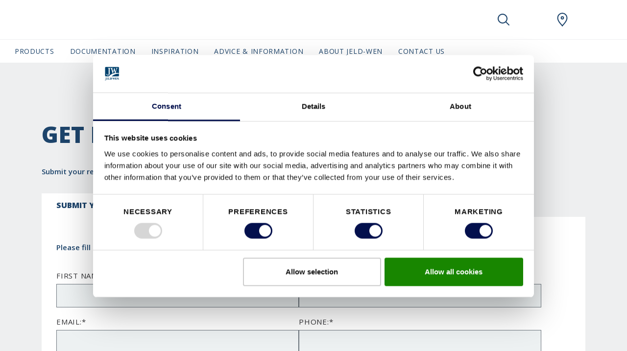

--- FILE ---
content_type: text/html; charset=utf-8
request_url: https://www.jeld-wen.co.uk/contact
body_size: 29792
content:
<!DOCTYPE html>
<html lang=en-gb>
<head id="head"><style> html { display: none } </style><title>
	 Contact Us | UK door, doorkit and doorsets | JELD-WEN 
</title><meta name="description" content="Contact us for UK doors, doorkits, and doorsets enquiries. Our team is here to support your door-related needs."> 
<meta charset="UTF-8"> 
<meta name="keywords" content="Interior doors, internal doors, exterior doors, external doors, patio doors, patios, timber windows, stairs, front doors, back doors, folding doors, sliding doors "> 
<meta name="viewport" content="width=device-width, initial-scale=1.0">

<script id="Cookiebot" data-culture="en" src="https://consent.cookiebot.com/uc.js" data-cbid="809e7f1f-f8a7-478f-87a7-861ef14caa8d" data-blockingmode="auto" type="text/javascript"></script>

<meta name="msvalidate.01" content="4FD06AECD32DD68089429BA18D9AB63F">
<link rel="alternate" href="https://www.jeld-wen.fr/nous-contacter" hreflang="fr-fr"><link rel="alternate" href="https://www.jeld-wen.co.uk/contact" hreflang="en-gb">

<!-- Google Tag Manager -->
<script>
if("true" === "true"){
(function(w,d,s,l,i){w[l]=w[l]||[];w[l].push({'gtm.start':
new Date().getTime(),event:'gtm.js'});var f=d.getElementsByTagName(s)[0],
j=d.createElement(s),dl=l!='dataLayer'?'&l='+l:'';j.async=true;j.src=
'https://www.googletagmanager.com/gtm.js?id='+i+dl;f.parentNode.insertBefore(j,f);
})(window,document,'script','dataLayer',"GTM-WCKHNJV");
}
</script>
<!-- End Google Tag Manager --> 
<link rel="apple-touch-icon" sizes="180x180" href="/App_Themes/JeldWen/favicons/apple-touch-icon.png">
<link rel="icon" type="image/png" sizes="32x32" href="/App_Themes/JeldWen/favicons/favicon-32x32.png">
<link rel="icon" type="image/png" sizes="16x16" href="/App_Themes/JeldWen/favicons/favicon-16x16.png">
<link rel="manifest" href="/App_Themes/JeldWen/favicons/site.webmanifest">
<link rel="mask-icon" href="/App_Themes/JeldWen/favicons/safari-pinned-tab.svg" color="#000000">
<link rel="shortcut icon" href="/App_Themes/JeldWen/favicons/favicon.ico">
<meta name="msapplication-TileColor" content="#ffffff">
<meta name="msapplication-config" content="/App_Themes/JeldWen/favicons/browserconfig.xml">
<meta name="theme-color" content="#ffffff">

<script src="/CMSScripts/Custom/Global/Helpers/CookieHelper.js"></script>

<script>
  var ENV = { 
    jsPath: '/CMSPages/GetResource.ashx?scriptfile=/App_Themes/JeldWen/FrontEndDrop/js/', 
    assetPath: '/App_Themes/JeldWen/FrontEndDrop/assets/',
    azure: {
          uri: '/customapi/v1/search/facetsearch',
          fieldMap: {
              id: 'documentid',
              dataTypes: {
                  product: {
                      imgSrc: 'eu_productimage1',
                      title: 'eu_customerfriendlyname',
                      url: 'nodealiaspath',
                      category: 'documentcategories'
                  }
              }
          }
      },
      routes: {
          compare: '/compare',
          favourites: '/favourites'
      },
      labels: {
          compareCheckbox: {
              default: 'Add to compare',
              added: 'Go to compare'
          },

          compareAlert: {
              titleAdded: 'Product added to compare',
              titleRemoved: 'Product removed from compare',
              text: 'You can add {count} more ({limit} max).',
              link: 'Go to compare'
          },

          favouriteButton: {
              add: 'Add to favourites',
              added: 'Added to favourites',
              limitReached: 'You have reached your favourites limit.'
          },

                validation: {
                    messageValueMissing: 'Please fill out this field.',
                    messageValueMissingCheckbox: 'This field is required.',
                    messageValueMissingRadio: 'Please select a value.',
                    messageValueMissingSelect: 'Please select a value.',
                    messageValueMissingSelectMulti: 'Please select at least one value.',
                    messageTypeMismatchEmail: 'Please enter an email address.',
                    messageTypeMismatchURL: 'Please enter a URL.',
                    messageTooShort: 'Please lengthen this text to {minLength} characters or more. You are currently using {length} characters.',
                    messageTooLong: 'Please shorten this text to no more than {maxLength} characters. You are currently using {length} characters.',
                    messagePatternMismatch: 'Please match the requested format.',
                    messageBadInput: 'Please enter a number.',
                    messageStepMismatch: 'Please select a valid value.',
                    messageRangeOverflow: 'Please select a value that is no more than {max}.',
                    messageRangeUnderflow: 'Please select a value that is no less than {min}.',
                    messageGeneric: 'The value you entered for this field is invalid.',
                }
      }
  }
</script>
 <!--Meta Tags -->
<meta property="og:site_name" content="JeldWen">





<!--End Meta Tags--></head>
<body class="LTR Chrome ENGB ContentBody" data-skin="jeldwen">
     <!-- Google Tag Manager (noscript) -->
<noscript><iframe src="https://www.googletagmanager.com/ns.html?id=GTM-WCKHNJV" height="0" width="0" style="display:none;visibility:hidden"></iframe></noscript>
<!-- End Google Tag Manager (noscript) -->
    <form method="post" action="./contact?aliaspath=%2fContact" id="form">
<div class="aspNetHidden">
<input type="hidden" name="__CMSCsrfToken" id="__CMSCsrfToken" value="not345M1asJ0sqt0nBbaSsfJpHQqMBh0Sx5ktJGJmxtLS+OsARM7ldNizrltd5MsgopFvgYyLb7LZA2rPWPELtIyDGT+rinajFsGxKhnKn0=">
<input type="hidden" name="__EVENTTARGET" id="__EVENTTARGET" value="">
<input type="hidden" name="__EVENTARGUMENT" id="__EVENTARGUMENT" value="">

</div>

<script type="text/javascript">
//<![CDATA[
var theForm = document.forms['form'];
if (!theForm) {
    theForm = document.form;
}
function __doPostBack(eventTarget, eventArgument) {
    if (!theForm.onsubmit || (theForm.onsubmit() != false)) {
        theForm.__EVENTTARGET.value = eventTarget;
        theForm.__EVENTARGUMENT.value = eventArgument;
        theForm.submit();
    }
}
//]]>
</script>


<script src="/WebResource.axd?d=pynGkmcFUV13He1Qd6_TZF6BVClYkJlNWPSQQhnFYPNY7vriwQa2OWsaScOMWg5VTFQv-JjIJkCcMRaFGPpueg2&amp;t=638901526312636832" type="text/javascript"></script>


<script type="text/javascript">
	//<![CDATA[

var setupCaptchas = function () {
	const reCaptchaWidgets = document.querySelectorAll('.g-recaptcha');
	[].slice.call(reCaptchaWidgets).forEach(widget => {
		const siteKey = widget.dataset.sitekey;
		grecaptcha.render(widget, {
			'sitekey': siteKey
		})
	})
}
//]]>
</script><script src="https://www.google.com/recaptcha/api.js?onload=setupCaptchas&render=explicit" async defer></script><input type="hidden" name="lng" id="lng" value="en-GB">
<script type="text/javascript">
	//<![CDATA[

function PM_Postback(param) { if (window.top.HideScreenLockWarningAndSync) { window.top.HideScreenLockWarningAndSync(0); } if(window.CMSContentManager) { CMSContentManager.allowSubmit = true; }; __doPostBack('m$am',param); }
function PM_Callback(param, callback, ctx) { if (window.top.HideScreenLockWarningAndSync) { window.top.HideScreenLockWarningAndSync(0); }if (window.CMSContentManager) { CMSContentManager.storeContentChangedStatus(); };WebForm_DoCallback('m$am',param,callback,ctx,null,true); }
//]]>
</script>
<script src="/ScriptResource.axd?d=NJmAwtEo3Ipnlaxl6CMhvvbJeKQibLtWZjFRRBbiYykvexLReEt0KNF8eT2Ew6IpV8GZtu4A-TfKh7CYGb0vrICgMOHEE-x1Lcy3z8YFkOo_BPfmRcvXvH4Qwt-0E4n0R7Ndz5ylwPKKXRDRxkjiLkJn2XVEhYyitXkw3v9U5nA1&amp;t=345ad968" type="text/javascript"></script>
<script src="/ScriptResource.axd?d=dwY9oWetJoJoVpgL6Zq8OOijXPorAfio6B-3XvHKRKoSeApLhl9CWlISjPX5wZ7X00VyCJ9gFeJTiuKNe6fIWKms0Qt8c8lVFwBM3HiY4SdpxtARJJPuo2qhQHQcRtIvshpFpuEdYv-SvemvNe5nOd-l8kLe82ONTk1F2idFJKs1&amp;t=345ad968" type="text/javascript"></script>
<script type="text/javascript">
	//<![CDATA[

var CMS = CMS || {};
CMS.Application = {
  "language": "en",
  "imagesUrl": "/CMSPages/GetResource.ashx?image=%5bImages.zip%5d%2f",
  "isDebuggingEnabled": false,
  "applicationUrl": "/",
  "isDialog": false,
  "isRTL": "false"
};

//]]>
</script>
<div class="aspNetHidden">

	<input type="hidden" name="__VIEWSTATEGENERATOR" id="__VIEWSTATEGENERATOR" value="A5343185">
	<input type="hidden" name="__SCROLLPOSITIONX" id="__SCROLLPOSITIONX" value="0">
	<input type="hidden" name="__SCROLLPOSITIONY" id="__SCROLLPOSITIONY" value="0">
</div>
    <script type="text/javascript">
//<![CDATA[
Sys.WebForms.PageRequestManager._initialize('manScript', 'form', ['tctxM',''], [], [], 90, '');
//]]>
</script>

    <div id="ctxM">

</div>
    <style>.js-compareCheckbox { Display:none !important; }</style>


<header class="Header js-navbar" role="banner">
  <div class="Header-inner">
    <h2 class="sr-only">JeldWen Navigation</h2>
    <div class="Header-secondary js-navbarMobile">
      <div class="Header-secondaryInner">
      
             <a class="Header-brand" href="/">
                <img src="/App_Themes/JeldWen/img/en-GB/logo.svg" alt="JeldWen" data-srcset="/App_Themes/JeldWen/img/en-GB/logo.svg" srcset="[data-uri]" class="js-lazyload"> 
                
                
              </a>
      
        <a class="Header-countrySelect d-lg-none" href="/special-pages/global-landing" title="en-GB">
          <img src="/App_Themes/default/images/custom/countryflags/svg/GB.svg" alt="GB" width="40" height="26" data-srcset="/App_Themes/default/images/custom/countryflags/svg/GB.svg" srcset="[data-uri]" class="js-lazyload">
        </a>
        
      </div>      
      <ul class="Header-pills">
         
      </ul>
    </div>    
    <div class="Header-controls" role="group">
      <button class="HeaderControl HeaderControl--navToggle d-lg-none" id="btnNavbar" type="button" data-toggle="classname" data-target="#navbar" data-target-class="d-block" data-external-off="true" aria-controls="navbar" aria-expanded="false" aria-label="Toggle navigation">
      </button>      
      <button class="HeaderControl HeaderControl--search" id="btnSearch" type="button" data-toggle="classname" data-target="#navbar-search" data-target-class="d-flex" data-external-off="true" aria-controls="navbar-search" aria-expanded="false" aria-label="Toggle search" aria-haspopup="true">
        <svg class="Icon" width="1em" height="1em">
          <use xlink:href="/App_Themes/JeldWen/FrontEndDrop/assets/Icons.svg#magnifying_glass"></use>
        </svg>
      </button> 
      
      <div class="HeaderControlGroup" role="group">
        <button class="HeaderControl" id="btnSaved" type="button" data-toggle="dropdown" data-display="static" aria-haspopup="true" aria-expanded="false" aria-label="View your favourites">
          <div class="js-favouritesCounter" style="width:1em; height:1em;"></div>
        </button>
        <div class="HeaderControl-dropdown dropdown-menu dropdown-menu-right" aria-labelledby="btnSaved">
          <h6 class="dropdown-header">Recent</h6>
          <div class="dropdown-item-text">
            <div class="js-favouritesList" data-limit="2" data-labels='{
"noResults": "No saved items. ", 
"button": "View All"
}'></div>
          </div>
        </div>
      </div>    
           
      
      <a class="HeaderControl" href="/where-to-buy" aria-label="JeldWen.general.wheretobuylinklabel">
        <svg class="Icon" width="1em" height="1em">
          <use xlink:href="/App_Themes/JeldWen/FrontEndDrop/assets/Icons.svg#location"></use>
        </svg>
      </a>   
         
      <a class="HeaderControl HeaderControl--countrySelect" href="/special-pages/global-landing" title="en-GB">
        <img src="/App_Themes/default/images/custom/countryflags/svg/GB.svg" alt="GB" width="40" height="26" data-srcset="/App_Themes/default/images/custom/countryflags/svg/GB.svg" srcset="[data-uri]" class="js-lazyload">
      </a>
    </div>
  </div>
  <div class="Header-search" id="navbar-search" aria-labelledby="btnSearch">
    

<nav class="HeaderSearch js-headerSearch">
    <div class="HeaderSearch-inner">
        <h2 class="sr-only">Search</h2>
        <div class="HeaderSearch-field">
            <button type="button" class="HeaderSearch-btnClose js-eventTrigger" data-event="click" data-target="#btnSearch">
                <svg class="Icon ">
                    <use xlink:href="/App_Themes/JeldWen/FrontEndDrop/assets/icons.svg#arrow_left"></use>
                </svg>
            </button>         
            <svg class="Icon HeaderSearch-fieldIcon">
                <use xlink:href="/App_Themes/JeldWen/FrontEndDrop/assets/icons.svg#magnifying_glass"></use>
            </svg>
            <input type="search" id="azuresearch_query_inputtext" name="search" aria-label="Search" placeholder="Search ..." autocomplete="off" data-results="/search-results-en">
            <button type="button" class="HeaderSearch-btnClear d-none">
                <svg class="Icon ">
                    <use xlink:href="/App_Themes/JeldWen/FrontEndDrop/assets/icons.svg#cross"></use>
                </svg>
            </button>
        </div>
        <!--/ HeaderSearch-field -->

        <div class="HeaderSearch-view is-active" data-view="default">
            <ul class="HeaderSearch-tabs nav" role="tablist">
                <li>
                    <a class="active" id="search-tab1" data-toggle="tab" href="#search-pane1" role="tab" aria-controls="search-pane1" aria-selected="true">Recent</a>
                </li>
                <li>
                    <a id="search-tab2" data-toggle="tab" href="#search-pane2" role="tab" aria-controls="search-pane2" aria-selected="false">
                        <svg class="Icon ">
                            <use xlink:href="/App_Themes/JeldWen/FrontEndDrop/assets/icons.svg#heart"></use>
                        </svg></a>
                </li>
            </ul>
            <!--/ HeaderSearch-tabs -->

            <div class="HeaderSearch-content">
            
                
                <div class="HeaderSearch-sectionGroup active col-lg-6 offset-lg-1" id="search-pane1">
                    

                    
                    <section class="HeaderSearch-section col-lg-6">
                        <h6 class="HeaderSearch-heading d-none d-lg-block">Recent</h6>

                        <div class="list-group">

                        

                        
                            <a class="list-group-item list-group-item-action" href="">No recently viewed items</a>
                        

                        </div>
                    </section>
                    

                    
                    <section class="HeaderSearch-section col-lg-6">
                        <div id="p_lt_WebPartZone5_zoneHeaderSearch_AzureSearch_pnCustomLinks">
	
                            <h6 class="HeaderSearch-heading">Suggested</h6>
                            <div class="list-group">
                                
                                        <a class="list-group-item list-group-item-action" href="https://www.jeld-wen.co.uk/products/curated-by-jeld-wen">Curated by JELD-WEN</a>
                                    
                            </div>
                        
</div> 
                    </section>                 
                </div>
                <!--/ HeaderSearch-sectionGroup active col-lg-6 offset-lg-1  -->




                
                <section class="HeaderSearch-section col-lg-4" id="search-pane2">
                    <div id="p_lt_WebPartZone5_zoneHeaderSearch_AzureSearch_pnFavourites">
	
                        <h6 class="HeaderSearch-heading d-none d-lg-block"><svg class="Icon ">
                                <use xlink:href="/App_Themes/JeldWen/FrontEndDrop/assets/icons.svg#heart"></use>
                            </svg> Recent </h6>
                        <div class="js-favouritesList" data-limit="2" data-labels='{
                            "noResults": "No saved items.", 
                            "button": "View All"
                        }'></div>
                    
</div>
                </section>
                

           </div>
            <!--/ HeaderSearch-content -->
        </div>
        <!--/ HeaderSearch-view -->

        <div class="HeaderSearch-view" data-view="suggestions">
            <div class="HeaderSearch-content">
                <section class="HeaderSearch-section col-lg-3 offset-lg-1" id="azuresearch_result_suggestionssection">
                    <h6 class="HeaderSearch-heading">Suggestions</h6>
                    <div class="list-group" id="azuresearch_result_resultview_suggestionscontainer"></div>
                </section>
                <!--/ HeaderSearch-section -->

                <section class="HeaderSearch-section col-lg-7" id="azuresearch_result_productssection">
                    <div id="p_lt_WebPartZone5_zoneHeaderSearch_AzureSearch_pnProductSuggestions">
	
                        <h6 class="HeaderSearch-heading">Suggested products</h6>
                        <div class="row" id="azuresearch_result_resultview_suggestedproductscontainer"></div>
                    
</div>
                </section>
                <!--/ HeaderSearch-section -->
            </div>
             <div class="col-lg-3 offset-lg-1 p-0">
             <div id="p_lt_WebPartZone5_zoneHeaderSearch_AzureSearch_btnSeeAllResults" class="btn btn-primary btn--globalsearch">
	
   View all results
        
</div> </div>
</div> 
            <!--/ HeaderSearch-content -->
        </div>
        <!--/ HeaderSearch-view -->

    </nav></div>
    <!--/ HeaderSearch-inner -->


<script>
    // Dummy code to demo typeahead view

    (function () {
        var panel = document.querySelector( '.js-headerSearch' );
        var field = panel.querySelector('#azuresearch_query_inputtext');
        var views = panel.querySelectorAll( '[data-view]' );
        var or = field.value;
        var globalSearchButton = document.querySelector('.btn--globalsearch');
        var ajaxRequestcount = 0;

        function setView( name ){
            const activeClass = 'is-active';

             Array.from(views).forEach( function(view) {
                if( name !== view.dataset.view ) {
                    view.classList.remove( activeClass );
                } else {
                    view.classList.add( activeClass );
                }
            });
        }

        function handleInput( e ){
            if( field.value !== '' ) {
                setView('suggestions');
                AzureServiceCallReturnsResult(field.value).done(ProcessAzureSearchResults).fail(ProcessFailedResponse);
            } else {
                setView('default');
                HandleResetSearch();
            }
        }

        function AzureServiceCallReturnsResult(query) {
            var root = document.location.protocol + '//' + document.location.host;
            var uri = root + '/customapi/v1/search/all/' + query;
            ajaxRequestcount = ajaxRequestcount + 1;
            return $.ajax({
                url: uri,
                type: 'GET'
            });
        }

        function ProcessFailedResponse() {
            ajaxRequestcount = ajaxRequestcount - 1;
            ShowHtmlWithinDiv('#azuresearch_result_resultcountcontainer', 'Search not available! Please try again later.');
            HandleZeroResults();
        }

        function HandleZeroResults() {
            $('#azuresearch_result_resultview').fadeOut("slow");
        }

        function HandleNonZeroResults() {
            $('#azuresearch_result_resultview').fadeIn("slow");
        }

        function HandleResetSearch() {
            $('#azuresearch_result_maincontainer').fadeOut("slow");
        }

        function ShowHtmlWithinDiv(id, html) { 
            var elem = $(id);
            elem.html(html);
        }

        function HandleMoveResultsIntoTarget() {
            $('#azuresearch_result_maincontainer').appendTo(resultContainerID)
        }

        function ProcessAzureSearchResults(data, textStatus) {
           
            if (ajaxRequestcount != 0 || data.term == field.value){

            if (data == null || (data.suggestions.length == 0 && data.suggestedproducts.length == 0)) {
                $('#azuresearch_result_resultview_suggestionscontainer').html('');
				$('#azuresearch_result_resultview_suggestedproductscontainer').html('');
            }

            ajaxRequestcount = ajaxRequestcount - 1;

            if (data.term == field.value){
                ajaxRequestcount = 0;
            }

            $('#azuresearch_result_resultview_suggestionscontainer').html('');
            $.each(data.suggestions, HandleSuggestions);

            $('#azuresearch_result_resultview_suggestedproductscontainer').html('');
            $.each(data.suggestedproducts, HandleSuggestedProducts);

            }
        }

        function HandleSuggestions(index, node) {
            if (index < 4) {
                $('#azuresearch_result_resultview_suggestionscontainer').append(
                    '<a class="list-group-item list-group-item-action" href="' + node.nodealiaspath + '">' + node.documentname + '</a>'
                );
            }
        }

        function HandleSuggestedProducts(index, node) {
            if (index < 5) {
                $('#azuresearch_result_resultview_suggestedproductscontainer').append(
                    '<div class="col-lg-6"><article class="FavouritesItem"><img class="FavouritesItem-img" src="' + node.eu_productimage1 + '" width="50" alt="" />'
                    + '<div class="FavouritesItem-body"><h4 class="FavouritesItem-title"><a href="' + node.nodealiaspath + '">' + node.eu_customerfriendlyname + '</a></h4>'
                    + '<p class="FavouritesItem-category">' + node.eu_application + '</p>'
                    + '</div></article></div>'
                );
            }
        }

        function GlobalSearch() {
			if (field.value !== '') {
				var result = field.dataset.results;
				var root = document.location.protocol + '//' + document.location.host;
                location.href = root + result + '?q=' + encodeURIComponent(field.value);
			}
		}

        field.addEventListener( 'input', handleInput );
        field.addEventListener('keydown', function (e) {
            if (e.keyCode == 13) {
                e.preventDefault();
                GlobalSearch();
            };
        });

		globalSearchButton.addEventListener("click", function () {
            GlobalSearch();
		});

        document.addEventListener('activated.tt', function(e) {
            if( e.detail.target.id === 'navbar-search' ) {
                setView('default');
            }
        });
    })();
</script>

     
  
  <div class="Header-primary" id="navbar">
    <nav class="HeaderNavbar">
      <div class="HeaderNavbar-inner">  
    
        

<ul class="HeaderNavbar-nav">

	
			<li id="p_lt_WebPartZone6_zoneHeaderNavNew_UserControl_userControlElem_rptNavigation_ctl00_liHeaderBarItem" class="HeaderNavbar-item HeaderNavbar-item--productnav">
				
				
					<a class="HeaderNavbar-link " href="#navbar-dropdown66636" data-toggle="classname" aria-controls="navbar-dropdown66636" aria-expanded="false" data-external-off="true" role="button">Products</a>

					
					<div class="HeaderNavbar-dropdown" id="navbar-dropdown66636">
						<h6 class="dropdown-header">
							<a class="list-group-item-action" href="/products">Browse Products</a></h6>
						<div class="dropdown-item-text">
							<div class="row">
								<div class="col-lg-12 productnav-menu">
									<div class="list-group">
										
												<a href="/products/internal-doors" id="p_lt_WebPartZone6_zoneHeaderNavNew_UserControl_userControlElem_rptNavigation_ctl00_rptProductNavigationChildren_ctl00_aProductNavLink" class="list-group-item list-group-item-action list-group-item--productnav" data-link="66638">Interior Door</a>
												<div class="productnav-submenu" data-link="66638">
														<div class="productnav-submenu__inner">
															<div class="productnav-submenu__inner__title">
																	<div class="productnav-submenu__inner__title__element productnav-submenu__inner__title__element--text">
																		Interior Door
																		</div>
															<h6 class="dropdown-header d-none d-lg-block productnav-submenu__inner__title__element">
							<a href="/products/internal-doors?view=all" id="p_lt_WebPartZone6_zoneHeaderNavNew_UserControl_userControlElem_rptNavigation_ctl00_rptProductNavigationChildren_ctl00_aStyleLink" class="list-group-item-action">Browse All</a>
															</h6>

															</div>

												
												<div class="productnav-submenu__inner__item">
														<a data-link="5fea28c5-6370-4821-b271-fd0abef6c94d" class="list-group-item list-group-item-action list-group-item--productsubnav">
															Ranges
														</a>
													
													<div class="productnav-submenu productnav-submenu--level2" data-link="5fea28c5-6370-4821-b271-fd0abef6c94d">
														<div class="productnav-submenu__inner productnav-submenu__inner--level2">
															<div class="productnav-submenu__inner__title">
																	<div class="productnav-submenu__inner__title__element productnav-submenu__inner__title__element--text">
																		Ranges
																		</div>
															<h6 class="dropdown-header d-none d-lg-block productnav-submenu__inner__title__element">
								<a href="/products/internal-doors?view=allstyles" id="p_lt_WebPartZone6_zoneHeaderNavNew_UserControl_userControlElem_rptNavigation_ctl00_rptProductNavigationChildren_ctl00_rptProductNavigationSubChildren_ctl00_aBrowseAllStyles" class="list-group-item-action">
								Browse All Ranges
							</a>
															</h6>

															</div>

														
												
												<div class="productnav-submenu__inner__item">
													<a class="list-group-item-action" href="/products/interior-door/arlington">
														Arlington</a>
													</div>	
											
												<div class="productnav-submenu__inner__item">
													<a class="list-group-item-action" href="/products/interior-door/atherton">
														Atherton</a>
													</div>	
											
												<div class="productnav-submenu__inner__item">
													<a class="list-group-item-action" href="/products/interior-doors/bostonian">
														Bostonian</a>
													</div>	
											
												<div class="productnav-submenu__inner__item">
													<a class="list-group-item-action" href="/products/cambridge">
														Cambridge</a>
													</div>	
											
												<div class="productnav-submenu__inner__item">
													<a class="list-group-item-action" href="/products/interior-doors/camden">
														Camden</a>
													</div>	
											
												<div class="productnav-submenu__inner__item">
													<a class="list-group-item-action" href="/products/interior-doors/linea">
														Linea</a>
													</div>	
											
												<div class="productnav-submenu__inner__item">
													<a class="list-group-item-action" href="/products/interior-doors/newark">
														Newark</a>
													</div>	
											
												<div class="productnav-submenu__inner__item">
													<a class="list-group-item-action" href="/products/interior-doors/oakfield">
														Oakfield</a>
													</div>	
											
													</div>	</div>	</div>	
											
												<div class="productnav-submenu__inner__item">
														<a data-link="524c1ec1-a286-463e-b496-0fc0356a2e12" class="list-group-item list-group-item-action list-group-item--productsubnav">
															Fire Door
														</a>
													
													<div class="productnav-submenu productnav-submenu--level2" data-link="524c1ec1-a286-463e-b496-0fc0356a2e12">
														<div class="productnav-submenu__inner productnav-submenu__inner--level2">
															<div class="productnav-submenu__inner__title">
																	<div class="productnav-submenu__inner__title__element productnav-submenu__inner__title__element--text">
																		Fire Door
																		</div>
															<h6 class="dropdown-header d-none d-lg-block productnav-submenu__inner__title__element">
								<a id="p_lt_WebPartZone6_zoneHeaderNavNew_UserControl_userControlElem_rptNavigation_ctl00_rptProductNavigationChildren_ctl00_rptProductNavigationSubChildren_ctl01_aBrowseAllStyles" class="list-group-item-action invisible-button">
								Browse All Ranges
							</a>
															</h6>

															</div>

														
												
												<div class="productnav-submenu__inner__item">
													<a class="list-group-item-action" href="/products/internal-doors?view=all&category=itemfiredoor&categoryvalue=30+Minute">
														30 Minute</a>
													</div>	
											
												<div class="productnav-submenu__inner__item">
													<a class="list-group-item-action" href="/products/internal-doors?view=all&category=itemfiredoor&categoryvalue=60+Minute">
														60 Minute</a>
													</div>	
											
													</div>	</div>	</div>	
											
												<div class="productnav-submenu__inner__item">
														<a data-link="4d33a1c3-041f-494b-8a2c-9771bcad254b" class="list-group-item list-group-item-action list-group-item--productsubnav">
															Glazing Options
														</a>
													
													<div class="productnav-submenu productnav-submenu--level2" data-link="4d33a1c3-041f-494b-8a2c-9771bcad254b">
														<div class="productnav-submenu__inner productnav-submenu__inner--level2">
															<div class="productnav-submenu__inner__title">
																	<div class="productnav-submenu__inner__title__element productnav-submenu__inner__title__element--text">
																		Glazing Options
																		</div>
															<h6 class="dropdown-header d-none d-lg-block productnav-submenu__inner__title__element">
								<a id="p_lt_WebPartZone6_zoneHeaderNavNew_UserControl_userControlElem_rptNavigation_ctl00_rptProductNavigationChildren_ctl00_rptProductNavigationSubChildren_ctl02_aBrowseAllStyles" class="list-group-item-action invisible-button">
								Browse All Ranges
							</a>
															</h6>

															</div>

														
												
												<div class="productnav-submenu__inner__item">
													<a class="list-group-item-action" href="/products/internal-doors?view=all&category=productglassinsertfilter&categoryvalue=Glazed">
														Glazed</a>
													</div>	
											
													</div>	</div>	</div>	
											
												<div class="productnav-submenu__inner__item">
														<a data-link="ce93bc21-5c63-45b3-a005-ec19112e5787" class="list-group-item list-group-item-action list-group-item--productsubnav">
															Opening Style
														</a>
													
													<div class="productnav-submenu productnav-submenu--level2" data-link="ce93bc21-5c63-45b3-a005-ec19112e5787">
														<div class="productnav-submenu__inner productnav-submenu__inner--level2">
															<div class="productnav-submenu__inner__title">
																	<div class="productnav-submenu__inner__title__element productnav-submenu__inner__title__element--text">
																		Opening Style
																		</div>
															<h6 class="dropdown-header d-none d-lg-block productnav-submenu__inner__title__element">
								<a id="p_lt_WebPartZone6_zoneHeaderNavNew_UserControl_userControlElem_rptNavigation_ctl00_rptProductNavigationChildren_ctl00_rptProductNavigationSubChildren_ctl03_aBrowseAllStyles" class="list-group-item-action invisible-button">
								Browse All Ranges
							</a>
															</h6>

															</div>

														
												
												<div class="productnav-submenu__inner__item">
													<a class="list-group-item-action" href="/products/internal-doors?view=all&category=productopenstylefilter&categoryvalue=Bi-Fold">
														Bi-Fold</a>
													</div>	
											
													</div>	</div>	</div>	
											
												<div class="productnav-submenu__inner__item">
														<a data-link="2446582a-d955-467c-a236-9b25cc278189" class="list-group-item list-group-item-action list-group-item--productsubnav">
															Style
														</a>
													
													<div class="productnav-submenu productnav-submenu--level2" data-link="2446582a-d955-467c-a236-9b25cc278189">
														<div class="productnav-submenu__inner productnav-submenu__inner--level2">
															<div class="productnav-submenu__inner__title">
																	<div class="productnav-submenu__inner__title__element productnav-submenu__inner__title__element--text">
																		Style
																		</div>
															<h6 class="dropdown-header d-none d-lg-block productnav-submenu__inner__title__element">
								<a id="p_lt_WebPartZone6_zoneHeaderNavNew_UserControl_userControlElem_rptNavigation_ctl00_rptProductNavigationChildren_ctl00_rptProductNavigationSubChildren_ctl04_aBrowseAllStyles" class="list-group-item-action invisible-button">
								Browse All Ranges
							</a>
															</h6>

															</div>

														
												
												<div class="productnav-submenu__inner__item">
													<a class="list-group-item-action" href="/products/internal-doors?view=all&category=itemstyle&categoryvalue=Moulded">
														Moulded</a>
													</div>	
											
													</div>	</div>	</div>	
											
													</div>	</div>	
													
												<a href="/products/interior-doorsets" id="p_lt_WebPartZone6_zoneHeaderNavNew_UserControl_userControlElem_rptNavigation_ctl00_rptProductNavigationChildren_ctl01_aProductNavLink" class="list-group-item list-group-item-action" data-link="60404">Interior Doorsets</a>
												<div class="productnav-submenu" data-link="60404">
														<div class="productnav-submenu__inner">
															<div class="productnav-submenu__inner__title">
																	<div class="productnav-submenu__inner__title__element productnav-submenu__inner__title__element--text">
																		Interior Doorsets
																		</div>
															<h6 class="dropdown-header d-none d-lg-block productnav-submenu__inner__title__element">
							<a id="p_lt_WebPartZone6_zoneHeaderNavNew_UserControl_userControlElem_rptNavigation_ctl00_rptProductNavigationChildren_ctl01_aStyleLink" class="list-group-item-action">
							
							</a>
															</h6>

															</div>

												
													</div>	</div>	
													
									</div>
								</div>
							</div>
						</div>

					</div>
							
			</li>
		
			<li id="p_lt_WebPartZone6_zoneHeaderNavNew_UserControl_userControlElem_rptNavigation_ctl01_liHeaderBarItem" class="HeaderNavbar-item">
				
					<a class='HeaderNavbar-link ' href='/literature'>
					   Documentation
					   <span class="sr-only">(current)</span>
					</a>
				
				
			</li>
		
			<li id="p_lt_WebPartZone6_zoneHeaderNavNew_UserControl_userControlElem_rptNavigation_ctl02_liHeaderBarItem" class="HeaderNavbar-item">
				
				
					<a class="HeaderNavbar-link " href="#navbar-dropdown2681" data-toggle="classname" aria-controls="navbar-dropdown2681" aria-expanded="false" data-external-off="true" role="button">Inspiration</a>

					
					<div class="HeaderNavbar-dropdown" id="navbar-dropdown2681">
						<h6 class="dropdown-header">
							<a class="list-group-item-action" href="/inspiration">
								Browse Inspiration
							</a>
						</h6>
						<div class="dropdown-item-text">
							<div class="row">
								<div class="col-lg-12">
									<div class="list-group">
										
												<a class="list-group-item list-group-item-action" href="/inspiration/blog">Blog</a>
											
												<a class="list-group-item list-group-item-action" href="/inspiration/case-studies">Case Studies</a>
											
												<a class="list-group-item list-group-item-action" href="/inspiration/news">News</a>
											
												<a class="list-group-item list-group-item-action" href="/inspiration/galleries">Galleries</a>
											
									</div>
								</div>
							</div>
						</div>

					</div>
							
			</li>
		
			<li id="p_lt_WebPartZone6_zoneHeaderNavNew_UserControl_userControlElem_rptNavigation_ctl03_liHeaderBarItem" class="HeaderNavbar-item">
				
				
					<a class="HeaderNavbar-link " href="#navbar-dropdown2682" data-toggle="classname" aria-controls="navbar-dropdown2682" aria-expanded="false" data-external-off="true" role="button">Advice & Information</a>

					
					<div class="HeaderNavbar-dropdown" id="navbar-dropdown2682">
						<h6 class="dropdown-header">
							<a class="list-group-item-action" href="/advice">
								Browse Advice & Information
							</a>
						</h6>
						<div class="dropdown-item-text">
							<div class="row">
								<div class="col-lg-12">
									<div class="list-group">
										
												<a class="list-group-item list-group-item-action" href="/advice/buying-guide">Buying Guides</a>
											
												<a class="list-group-item list-group-item-action" href="/specification-support">Specification Support</a>
											
												<a class="list-group-item list-group-item-action" href="/advice/faq-s">FAQ's</a>
											
												<a class="list-group-item list-group-item-action" href="/advice/how-to-tutorial-videos">How To Tutorial Videos</a>
											
												<a class="list-group-item list-group-item-action" href="/fire-door-survey">Request an On-site Doorset Survey</a>
											
												<a class="list-group-item list-group-item-action" href="/advice-information/fire-doorset-cpd-seminar">RIBA Accredited CPD Seminar</a>
											
												<a class="list-group-item list-group-item-action" href="/advice/certification-and-testing">Certification and Testing</a>
											
												<a class="list-group-item list-group-item-action" href="/advice/fitting-and-installation">Fitting and Installation</a>
											
												<a class="list-group-item list-group-item-action" href="/advice/care-and-maintenance">Care and Maintenance</a>
											
												<a class="list-group-item list-group-item-action" href="/guarantees-maintenance">Guarantees & Maintenance</a>
											
												<a class="list-group-item list-group-item-action" href="/advice/building-regulations">Building Regulations</a>
											
									</div>
								</div>
							</div>
						</div>

					</div>
							
			</li>
		
			<li id="p_lt_WebPartZone6_zoneHeaderNavNew_UserControl_userControlElem_rptNavigation_ctl04_liHeaderBarItem" class="HeaderNavbar-item">
				
				
					<a class="HeaderNavbar-link " href="#navbar-dropdown69987" data-toggle="classname" aria-controls="navbar-dropdown69987" aria-expanded="false" data-external-off="true" role="button">About JELD-WEN</a>

					
					<div class="HeaderNavbar-dropdown" id="navbar-dropdown69987">
						<h6 class="dropdown-header">
							<a class="list-group-item-action" href="/about">
								Browse About JELD-WEN
							</a>
						</h6>
						<div class="dropdown-item-text">
							<div class="row">
								<div class="col-lg-12">
									<div class="list-group">
										
												<a class="list-group-item list-group-item-action" href="/about/why-choose-jeld-wen">Why Choose JELD-WEN</a>
											
												<a class="list-group-item list-group-item-action" href="/about-jeld-wen/our-history">Our History</a>
											
												<a class="list-group-item list-group-item-action" href="/sustainability">Sustainability & Environment</a>
											
												<a class="list-group-item list-group-item-action" href="/about-jeld-wen/our-values">Our Values</a>
											
												<a class="list-group-item list-group-item-action" href="/careers">Careers</a>
											
												<a class="list-group-item list-group-item-action" href="/about/jeld-wen-uk-tax-strategy-2024">JELD-WEN UK TAX STRATEGY 2024</a>
											
												<a class="list-group-item list-group-item-action" href="/about/conditions-of-sale">Conditions of Sale</a>
											
												<a class="list-group-item list-group-item-action" href="/gender-pay-gap-reporting">Gender Pay Gap Reporting</a>
											
												<a class="list-group-item list-group-item-action" href="/about/terms-and-conditions-suppliers">Terms and Conditions - Suppliers</a>
											
												<a class="list-group-item list-group-item-action" href="/about/terms-and-conditions-of-sale">Terms and Conditions of Sale</a>
											
												<a class="list-group-item list-group-item-action" href="/about-jeld-wen/uk-modern-slavery-statement">UK Modern Slavery Statement</a>
											
												<a class="list-group-item list-group-item-action" href="/about-jeld-wen/warranty-terms-and-conditions">Warranty Terms and Conditions</a>
											
									</div>
								</div>
							</div>
						</div>

					</div>
							
			</li>
		
			<li id="p_lt_WebPartZone6_zoneHeaderNavNew_UserControl_userControlElem_rptNavigation_ctl05_liHeaderBarItem" class="HeaderNavbar-item">
				
				
					<a class="HeaderNavbar-link " href="#navbar-dropdown2684" data-toggle="classname" aria-controls="navbar-dropdown2684" aria-expanded="false" data-external-off="true" role="button">Contact Us</a>

					
					<div class="HeaderNavbar-dropdown" id="navbar-dropdown2684">
						<h6 class="dropdown-header">
							<a class="list-group-item-action" href="/contact">
								Browse Contact Us
							</a>
						</h6>
						<div class="dropdown-item-text">
							<div class="row">
								<div class="col-lg-12">
									<div class="list-group">
										
												<a class="list-group-item list-group-item-action" href="/contact/simple-contact">simple-contact</a>
											
									</div>
								</div>
							</div>
						</div>

					</div>
							
			</li>
		
</ul>

   
      
      </div>
    </nav>
  </div>
</header>



<main class="Main">    
  


<div class="contactus-tabs">
    <div class="Section Section-body">
        <div class="row">
            <div class="col-12">
                <h1 class="contactus-tabs__title">Get in touch



</h1>
                <div class="contactus-tabs__lead"><p>Submit your request through the form below, and our team will guide you through the next steps with expert assistance.</p>




</div>
            </div>
        </div>
        <div class="row">
            <div class="col-12">
                <div class="contactus-tabs__tabs">
                    
                    <div role="tablist">
                        
                        <a id="p_lt_WebPartZone7_zoneContent_pageplaceholder_p_lt_ContactUsTabbed_enquiryTab" class="active" role="tab" aria-selected="true" tabindex="0" aria-controls="p_lt_WebPartZone7_zoneContent_pageplaceholder_p_lt_ContactUsTabbed_pnEnquiry">
                            Submit your enquiry
                        </a><a id="p_lt_WebPartZone7_zoneContent_pageplaceholder_p_lt_ContactUsTabbed_contactDetailsTab" role="tab" aria-selected="false" tabindex="-1" aria-controls="p_lt_WebPartZone7_zoneContent_pageplaceholder_p_lt_ContactUsTabbed_pnContactDetails">
                            Contact details
                        </a><a id="p_lt_WebPartZone7_zoneContent_pageplaceholder_p_lt_ContactUsTabbed_officeLocationsTab" role="tab" aria-selected="false" tabindex="-1" aria-controls="p_lt_WebPartZone7_zoneContent_pageplaceholder_p_lt_ContactUsTabbed_pnOfficeLocations">
                            Office locations
                        </a>
                    </div>
                    
                    <div id="p_lt_WebPartZone7_zoneContent_pageplaceholder_p_lt_ContactUsTabbed_pnEnquiry" class="contactus-tabs__panel show fade" role="tabpanel" aria-labelledby="p_lt_WebPartZone7_zoneContent_pageplaceholder_p_lt_ContactUsTabbed_enquiryTab">
	
                        <h3>



</h3>
                        <div class="contactus-tabs__lead"><p>Please fill out your information below and we will get back to you as soon as possible.</p>




</div>
                        
	<div class="custom-form">
	    <div class="form-horizontal">
	        <div id="p_lt_WebPartZone7_zoneContent_pageplaceholder_p_lt_ContactUsTabbed_wpzEnquiryPanelContent_CustomForm_form" class="jeldwen-form" data-validate="" data-action="https://webto.salesforce.com/servlet/servlet.WebToCase?encoding=UTF-8">
				<p class="validation-summary">
					All compulsory fields were not filled, please check the form and try again
				</p>

		        <input type="hidden" name="orgid" value="00D1N000002rAr5">
<input type="hidden" name="retURL" value="http://">
<div class="form-group">
	<label for="00N1o00000Jg4A8">First Name:*</label>
	<input title="First Name" id="00N1o00000Jg4A8" maxlength="80" name="00N1o00000Jg4A8" size="20" type="text" required="" class="form-control">
</div>
<div class="form-group">
	<label for="00N1o00000Jg4AA">Last Name:*</label>
	<input title="Last Name" id="00N1o00000Jg4AA" maxlength="80" name="00N1o00000Jg4AA" size="20" type="text" required="" class="form-control">
</div>
<div class="form-group">
	<label for="email">Email:*</label>
	<input id="email" maxlength="80" name="email" size="20" type="text" title="SuppliedEmail" class="form-control" required="">
</div>
<div class="form-group">
	<label for="phone">Phone:*</label>
	<input id="phone" maxlength="40" name="phone" size="20" type="text" title="Phone" class="form-control" data-telephone="Please ensure that the field only contains numeric characters starting with +. Please do not use special characters such as brackets, spaces or dashes." required="" data-telephone-pattern="^[0+]\d{2,15}$">
</div>
<div class="form-group">
	<label for="00N1o00000Jg4AB">What best describes you?*</label>
	<select name="00N1o00000Jg4AB" id="00N1o00000Jg4AB" class="custom-select" required="">
		<option value="">--None--</option>
		<option value="Merchant (Building Materials)">Merchant (Building Materials)</option>
		<option value="DIY/Retail">DIY/Retail</option>
		<option value="Online">Online</option>
		<option value="Architect">Architect</option>
		<option value="Developer">Developer</option>
		<option value="Designer">Designer</option>
		<option value="General Contractor">General Contractor</option>
		<option value="Housebuilder (Residential)">Housebuilder (Residential)</option>
		<option value="Other">Other</option>
	</select>
</div>
<div class="form-group">
	<label for="company">Company:</label>
	<input id="company" maxlength="80" name="company" size="20" type="text" class="form-control">
</div>
<div class="form-group">
	<label for="00N1o00000Jg4AI">Postal Code:</label>
	<input id="00N1o00000Jg4AI" maxlength="40" name="00N1o00000Jg4AI" size="20" type="text" class="form-control">
</div>
<div class="form-group">
	<label for="00N0600000Ji6fM">Enquiry type *(press Ctrl and click on the options you'd like to select)</label>
	<select id="00N0600000Ji6fM" multiple="multiple" name="00N0600000Ji6fM" title="description">
        <option value="Internal Fire Doorsets">Internal Fire Doorsets</option>
        <option value="Communal Fire Doorsets">Communal Fire Doorsets</option>
        <option value="Flat Entrance Doorsets & Vision Panels">Flat Entrance Doorsets & Vision Panels</option>
        <option value="CPD Enquiry">CPD Enquiry</option>
   </select><br>
</div>
<div class="form-group form-group--full-width">
	<label for="description">Further details:</label>
	<textarea id="description" maxlength="2000" name="description" size="20" required="" class="form-control"> </textarea>
</div>
<div class="form-group">
</div>
<h3 class="h4 mt-0">YOUR PRIVACY</h3>
<p><strong>Here at JELD-WEN, we take your privacy seriously.</strong></p>
<p>In order to comply with new changes to personal data laws, we’re asking you to give us permission to keep in touch regarding products, services and offers that might interest you.</p>
<p>If you consent to us to contacting you via email from time to time for this purpose – please click on the following checkbox</p>
<div class="form-group bg-secondary text-white p-3">
	<div class="custom-control custom-checkbox">
		<input type="checkbox" class="custom-control-input" id="00N1o00000Jg4A4" name="00N1o00000Jg4A4" value="1">
		<label class="custom-control-label" for="00N1o00000Jg4A4">Opt in to email</label>
	</div>
		
</div>

<p>We respect your personal data and will not share it without your prior consent. Should you change your mind at any point, you have the freedom to unsubscribe by clicking on the unsubscribe button at the bottom of all our email communications.</p>
<p>For more information on JELD-WEN’s privacy policy, please <a href="https://www.jeld-wen.co.uk/about/privacy-policy">CLICK HERE</a></p>
<input type="hidden" title="WebEnquiryForm" id="00N1o00000Jg4AG" maxlength="20" name="00N1o00000Jg4AG" size="20" type="text" value="UK-CU-3">
<input type="hidden" title="WebEnquiryType" id="00N1o00000Jg4AH" name="00N1o00000Jg4AH" title="Web Enquiry Type" value="Contact Us">
<input type="hidden" id="subject" maxlength="80" name="subject" size="20" type="text" value="Contact Us">
<input type="hidden" id="type" name="type" value="General Enquiry">
<input type="hidden" id="recordType" name="recordType" title="Case Record Type" value="General Enquiry">
<input type="hidden" id="reason" name="reason" value="Contact Request">
<input type="hidden" id="00N0600000JiCyq" maxlength="100" name="00N0600000JiCyq" size="20" type="text" value="Web">
<input type="hidden" id="00N1o00000Jg4AB" name="00N1o00000Jg4AB" value="Dealer" title="WHAT BEST DESCRIBES YOU?">
<input type="hidden" id="status" name="status" value="New">
<input type="hidden" title="CountryCode" id="00N1o00000JIetX" maxlength="2" name="00N1o00000JIetX" size="20" type="text" value="UK">
<input type="hidden" title="OriginCountryCode" id="00N0600000JiCyr" maxlength="2" name="00N0600000JiCyr" size="20" type="text" value="UK">
<input type="hidden" title="Enquiry Type" id="00N1o00000Jg4A6" name="00N1o00000Jg4A6" value="Doors">
				
				
					<div class="form-group form-group--recaptcha">
						<div class="g-recaptcha form-control" data-sitekey="6LcDKdIZAAAAANrYFhQFDA3ylfbRmy6kCaC_7VqT"></div>
						<div class="invalid-feedback">Captcha is not valid.</div>
					</div>
				

	            <button class="btn btn-lg btn-block btn-primary" type="submit" onclick="$('html, body').animate({scrollTop: $(this).parents('.custom-form').offset().top - 230}, 1000);" data-form-submit="p_lt_WebPartZone7_zoneContent_pageplaceholder_p_lt_ContactUsTabbed_wpzEnquiryPanelContent_CustomForm_form">
	                Submit
	            </button>
	        </div>
	        <div class="jeldwen-success d-none">
	            <p>Thank you</p>

	        </div>
	        <div class="jeldwen-error d-none">
	            <p>err</p>

	        </div>
	    </div>
	    <script defer src="/App_Themes/Shared/js/forms.js"></script>
	</div>

                    
</div>
                    <div id="p_lt_WebPartZone7_zoneContent_pageplaceholder_p_lt_ContactUsTabbed_pnContactDetails" class="contactus-tabs__panel fade" role="tabpanel" aria-labelledby="p_lt_WebPartZone7_zoneContent_pageplaceholder_p_lt_ContactUsTabbed_contactDetailsTab">
	
                        <h3>



</h3>
                        <div class="contactus-tabs__lead">



</div>
                        
                                <div class="contactus-tabs__contacts">
                            
                                <div class="contactus-tabs__contacts__contact">
                                    <h4>Doorkits</h4>
                                    <div id="p_lt_WebPartZone7_zoneContent_pageplaceholder_p_lt_ContactUsTabbed_rpContacts_ctl01_pnTelephoneNumber" class="contactus-tabs__contacts__contact__item">
		
                                        <svg width="31" height="31" viewbox="0 0 31 31" fill="none" xmlns="http://www.w3.org/2000/svg">
                                            <path fill-rule="evenodd" clip-rule="evenodd" d="M15.0539 0.0269775C23.2701 0.0269775 30.0809 6.72968 30.0809 15.054C30.0809 23.2702 23.2701 30.081 15.0539 30.081C6.72956 30.081 0.0268555 23.2702 0.0268555 15.054C0.0268555 6.72968 6.72956 0.0269775 15.0539 0.0269775ZM9.75659 6.08103L11.8106 9.43238C12.0269 9.86482 12.135 10.2972 11.8106 10.7297L10.189 12.2432C11.162 13.7567 12.2431 15.1621 13.4323 16.4594C14.7296 17.6486 16.135 18.8378 17.7566 19.8108L19.3782 18.2972C19.7025 17.8648 20.2431 17.9729 20.6755 18.2972L24.0269 20.2432C24.4593 20.5675 24.3512 21.2162 24.0269 21.6486L21.7566 23.8108C18.4052 27.1621 2.83767 11.5945 6.18902 8.24319L8.45929 6.08103C8.78361 5.6486 9.43226 5.6486 9.75659 6.08103Z" fill="#6F9ABB"></path>
                                        </svg>
                                        <a id="p_lt_WebPartZone7_zoneContent_pageplaceholder_p_lt_ContactUsTabbed_rpContacts_ctl01_hlTelephone" href="tel:0345%20122%202891">0345 122 2891</a>
                                    
	</div>
                                    <div id="p_lt_WebPartZone7_zoneContent_pageplaceholder_p_lt_ContactUsTabbed_rpContacts_ctl01_pnEmailAddress" class="contactus-tabs__contacts__contact__item">
		
                                        <svg width="30" height="30" viewbox="0 0 30 30" fill="none" xmlns="http://www.w3.org/2000/svg">
                                            <path d="M15 0C12.0333 0 9.13319 0.879734 6.66645 2.52796C4.19972 4.17618 2.27713 6.51885 1.14181 9.25975C0.00649924 12.0006 -0.290551 15.0166 0.288227 17.9263C0.867006 20.8361 2.29562 23.5088 4.3934 25.6066C6.49119 27.7044 9.16393 29.133 12.0736 29.7118C14.9834 30.2905 17.9994 29.9935 20.7403 28.8582C23.4811 27.7229 25.8238 25.8003 27.472 23.3335C29.1203 20.8668 30 17.9667 30 15C30 11.0217 28.4196 7.20644 25.6066 4.3934C22.7936 1.58035 18.9782 0 15 0ZM21.189 20.289H8.796C8.50624 20.3054 8.22005 20.2185 7.98827 20.0439C7.75648 19.8692 7.59411 19.618 7.53 19.335C7.51013 19.2363 7.50108 19.1357 7.50301 19.035V10.986C7.49345 10.8128 7.52108 10.6396 7.58404 10.478C7.64701 10.3164 7.74385 10.1701 7.86804 10.049C7.99224 9.92796 8.14092 9.83489 8.30409 9.77606C8.46725 9.71724 8.64112 9.69403 8.814 9.708H21.207C21.3774 9.69451 21.5487 9.71758 21.7095 9.77567C21.8703 9.83376 22.0168 9.92553 22.1392 10.0448C22.2616 10.1641 22.3571 10.3082 22.4194 10.4674C22.4816 10.6266 22.5091 10.7973 22.5 10.968C22.5 13.656 22.5 16.343 22.5 19.029C22.5069 19.2007 22.4773 19.3719 22.4132 19.5314C22.349 19.6908 22.2518 19.8348 22.1279 19.9539C22.004 20.073 21.8563 20.1644 21.6944 20.2222C21.5326 20.2799 21.3603 20.3027 21.189 20.289Z" fill="currentColor"></path>
                                        </svg>
                                        <a id="p_lt_WebPartZone7_zoneContent_pageplaceholder_p_lt_ContactUsTabbed_rpContacts_ctl01_hlEmail" href="mailto:ukdoorkits@jeldwen.com">ukdoorkits@jeldwen.com</a>
                                    
	</div>
                                </div>
                            
                                <div class="contactus-tabs__contacts__contact">
                                    <h4>Doorsets</h4>
                                    <div id="p_lt_WebPartZone7_zoneContent_pageplaceholder_p_lt_ContactUsTabbed_rpContacts_ctl02_pnTelephoneNumber" class="contactus-tabs__contacts__contact__item">
		
                                        <svg width="31" height="31" viewbox="0 0 31 31" fill="none" xmlns="http://www.w3.org/2000/svg">
                                            <path fill-rule="evenodd" clip-rule="evenodd" d="M15.0539 0.0269775C23.2701 0.0269775 30.0809 6.72968 30.0809 15.054C30.0809 23.2702 23.2701 30.081 15.0539 30.081C6.72956 30.081 0.0268555 23.2702 0.0268555 15.054C0.0268555 6.72968 6.72956 0.0269775 15.0539 0.0269775ZM9.75659 6.08103L11.8106 9.43238C12.0269 9.86482 12.135 10.2972 11.8106 10.7297L10.189 12.2432C11.162 13.7567 12.2431 15.1621 13.4323 16.4594C14.7296 17.6486 16.135 18.8378 17.7566 19.8108L19.3782 18.2972C19.7025 17.8648 20.2431 17.9729 20.6755 18.2972L24.0269 20.2432C24.4593 20.5675 24.3512 21.2162 24.0269 21.6486L21.7566 23.8108C18.4052 27.1621 2.83767 11.5945 6.18902 8.24319L8.45929 6.08103C8.78361 5.6486 9.43226 5.6486 9.75659 6.08103Z" fill="#6F9ABB"></path>
                                        </svg>
                                        <a id="p_lt_WebPartZone7_zoneContent_pageplaceholder_p_lt_ContactUsTabbed_rpContacts_ctl02_hlTelephone" href="tel:0345%20122%202891">0345 122 2891</a>
                                    
	</div>
                                    <div id="p_lt_WebPartZone7_zoneContent_pageplaceholder_p_lt_ContactUsTabbed_rpContacts_ctl02_pnEmailAddress" class="contactus-tabs__contacts__contact__item">
		
                                        <svg width="30" height="30" viewbox="0 0 30 30" fill="none" xmlns="http://www.w3.org/2000/svg">
                                            <path d="M15 0C12.0333 0 9.13319 0.879734 6.66645 2.52796C4.19972 4.17618 2.27713 6.51885 1.14181 9.25975C0.00649924 12.0006 -0.290551 15.0166 0.288227 17.9263C0.867006 20.8361 2.29562 23.5088 4.3934 25.6066C6.49119 27.7044 9.16393 29.133 12.0736 29.7118C14.9834 30.2905 17.9994 29.9935 20.7403 28.8582C23.4811 27.7229 25.8238 25.8003 27.472 23.3335C29.1203 20.8668 30 17.9667 30 15C30 11.0217 28.4196 7.20644 25.6066 4.3934C22.7936 1.58035 18.9782 0 15 0ZM21.189 20.289H8.796C8.50624 20.3054 8.22005 20.2185 7.98827 20.0439C7.75648 19.8692 7.59411 19.618 7.53 19.335C7.51013 19.2363 7.50108 19.1357 7.50301 19.035V10.986C7.49345 10.8128 7.52108 10.6396 7.58404 10.478C7.64701 10.3164 7.74385 10.1701 7.86804 10.049C7.99224 9.92796 8.14092 9.83489 8.30409 9.77606C8.46725 9.71724 8.64112 9.69403 8.814 9.708H21.207C21.3774 9.69451 21.5487 9.71758 21.7095 9.77567C21.8703 9.83376 22.0168 9.92553 22.1392 10.0448C22.2616 10.1641 22.3571 10.3082 22.4194 10.4674C22.4816 10.6266 22.5091 10.7973 22.5 10.968C22.5 13.656 22.5 16.343 22.5 19.029C22.5069 19.2007 22.4773 19.3719 22.4132 19.5314C22.349 19.6908 22.2518 19.8348 22.1279 19.9539C22.004 20.073 21.8563 20.1644 21.6944 20.2222C21.5326 20.2799 21.3603 20.3027 21.189 20.289Z" fill="currentColor"></path>
                                        </svg>
                                        <a id="p_lt_WebPartZone7_zoneContent_pageplaceholder_p_lt_ContactUsTabbed_rpContacts_ctl02_hlEmail" href="mailto:ukdoorsets@jeldwen.com">ukdoorsets@jeldwen.com</a>
                                    
	</div>
                                </div>
                            
                                <div class="contactus-tabs__contacts__contact">
                                    <h4>Doors Only</h4>
                                    <div id="p_lt_WebPartZone7_zoneContent_pageplaceholder_p_lt_ContactUsTabbed_rpContacts_ctl03_pnTelephoneNumber" class="contactus-tabs__contacts__contact__item">
		
                                        <svg width="31" height="31" viewbox="0 0 31 31" fill="none" xmlns="http://www.w3.org/2000/svg">
                                            <path fill-rule="evenodd" clip-rule="evenodd" d="M15.0539 0.0269775C23.2701 0.0269775 30.0809 6.72968 30.0809 15.054C30.0809 23.2702 23.2701 30.081 15.0539 30.081C6.72956 30.081 0.0268555 23.2702 0.0268555 15.054C0.0268555 6.72968 6.72956 0.0269775 15.0539 0.0269775ZM9.75659 6.08103L11.8106 9.43238C12.0269 9.86482 12.135 10.2972 11.8106 10.7297L10.189 12.2432C11.162 13.7567 12.2431 15.1621 13.4323 16.4594C14.7296 17.6486 16.135 18.8378 17.7566 19.8108L19.3782 18.2972C19.7025 17.8648 20.2431 17.9729 20.6755 18.2972L24.0269 20.2432C24.4593 20.5675 24.3512 21.2162 24.0269 21.6486L21.7566 23.8108C18.4052 27.1621 2.83767 11.5945 6.18902 8.24319L8.45929 6.08103C8.78361 5.6486 9.43226 5.6486 9.75659 6.08103Z" fill="#6F9ABB"></path>
                                        </svg>
                                        <a id="p_lt_WebPartZone7_zoneContent_pageplaceholder_p_lt_ContactUsTabbed_rpContacts_ctl03_hlTelephone" href="tel:0345%20122%202891">0345 122 2891</a>
                                    
	</div>
                                    <div id="p_lt_WebPartZone7_zoneContent_pageplaceholder_p_lt_ContactUsTabbed_rpContacts_ctl03_pnEmailAddress" class="contactus-tabs__contacts__contact__item">
		
                                        <svg width="30" height="30" viewbox="0 0 30 30" fill="none" xmlns="http://www.w3.org/2000/svg">
                                            <path d="M15 0C12.0333 0 9.13319 0.879734 6.66645 2.52796C4.19972 4.17618 2.27713 6.51885 1.14181 9.25975C0.00649924 12.0006 -0.290551 15.0166 0.288227 17.9263C0.867006 20.8361 2.29562 23.5088 4.3934 25.6066C6.49119 27.7044 9.16393 29.133 12.0736 29.7118C14.9834 30.2905 17.9994 29.9935 20.7403 28.8582C23.4811 27.7229 25.8238 25.8003 27.472 23.3335C29.1203 20.8668 30 17.9667 30 15C30 11.0217 28.4196 7.20644 25.6066 4.3934C22.7936 1.58035 18.9782 0 15 0ZM21.189 20.289H8.796C8.50624 20.3054 8.22005 20.2185 7.98827 20.0439C7.75648 19.8692 7.59411 19.618 7.53 19.335C7.51013 19.2363 7.50108 19.1357 7.50301 19.035V10.986C7.49345 10.8128 7.52108 10.6396 7.58404 10.478C7.64701 10.3164 7.74385 10.1701 7.86804 10.049C7.99224 9.92796 8.14092 9.83489 8.30409 9.77606C8.46725 9.71724 8.64112 9.69403 8.814 9.708H21.207C21.3774 9.69451 21.5487 9.71758 21.7095 9.77567C21.8703 9.83376 22.0168 9.92553 22.1392 10.0448C22.2616 10.1641 22.3571 10.3082 22.4194 10.4674C22.4816 10.6266 22.5091 10.7973 22.5 10.968C22.5 13.656 22.5 16.343 22.5 19.029C22.5069 19.2007 22.4773 19.3719 22.4132 19.5314C22.349 19.6908 22.2518 19.8348 22.1279 19.9539C22.004 20.073 21.8563 20.1644 21.6944 20.2222C21.5326 20.2799 21.3603 20.3027 21.189 20.289Z" fill="currentColor"></path>
                                        </svg>
                                        <a id="p_lt_WebPartZone7_zoneContent_pageplaceholder_p_lt_ContactUsTabbed_rpContacts_ctl03_hlEmail" href="mailto:ukdoors@jeldwen.com">ukdoors@jeldwen.com</a>
                                    
	</div>
                                </div>
                            
                                <div class="contactus-tabs__contacts__contact">
                                    <h4>Warranty Requests</h4>
                                    <div id="p_lt_WebPartZone7_zoneContent_pageplaceholder_p_lt_ContactUsTabbed_rpContacts_ctl04_pnTelephoneNumber" class="contactus-tabs__contacts__contact__item">
		
                                        <svg width="31" height="31" viewbox="0 0 31 31" fill="none" xmlns="http://www.w3.org/2000/svg">
                                            <path fill-rule="evenodd" clip-rule="evenodd" d="M15.0539 0.0269775C23.2701 0.0269775 30.0809 6.72968 30.0809 15.054C30.0809 23.2702 23.2701 30.081 15.0539 30.081C6.72956 30.081 0.0268555 23.2702 0.0268555 15.054C0.0268555 6.72968 6.72956 0.0269775 15.0539 0.0269775ZM9.75659 6.08103L11.8106 9.43238C12.0269 9.86482 12.135 10.2972 11.8106 10.7297L10.189 12.2432C11.162 13.7567 12.2431 15.1621 13.4323 16.4594C14.7296 17.6486 16.135 18.8378 17.7566 19.8108L19.3782 18.2972C19.7025 17.8648 20.2431 17.9729 20.6755 18.2972L24.0269 20.2432C24.4593 20.5675 24.3512 21.2162 24.0269 21.6486L21.7566 23.8108C18.4052 27.1621 2.83767 11.5945 6.18902 8.24319L8.45929 6.08103C8.78361 5.6486 9.43226 5.6486 9.75659 6.08103Z" fill="#6F9ABB"></path>
                                        </svg>
                                        <a id="p_lt_WebPartZone7_zoneContent_pageplaceholder_p_lt_ContactUsTabbed_rpContacts_ctl04_hlTelephone" href="tel:0345%20122%202891">0345 122 2891</a>
                                    
	</div>
                                    <div id="p_lt_WebPartZone7_zoneContent_pageplaceholder_p_lt_ContactUsTabbed_rpContacts_ctl04_pnEmailAddress" class="contactus-tabs__contacts__contact__item">
		
                                        <svg width="30" height="30" viewbox="0 0 30 30" fill="none" xmlns="http://www.w3.org/2000/svg">
                                            <path d="M15 0C12.0333 0 9.13319 0.879734 6.66645 2.52796C4.19972 4.17618 2.27713 6.51885 1.14181 9.25975C0.00649924 12.0006 -0.290551 15.0166 0.288227 17.9263C0.867006 20.8361 2.29562 23.5088 4.3934 25.6066C6.49119 27.7044 9.16393 29.133 12.0736 29.7118C14.9834 30.2905 17.9994 29.9935 20.7403 28.8582C23.4811 27.7229 25.8238 25.8003 27.472 23.3335C29.1203 20.8668 30 17.9667 30 15C30 11.0217 28.4196 7.20644 25.6066 4.3934C22.7936 1.58035 18.9782 0 15 0ZM21.189 20.289H8.796C8.50624 20.3054 8.22005 20.2185 7.98827 20.0439C7.75648 19.8692 7.59411 19.618 7.53 19.335C7.51013 19.2363 7.50108 19.1357 7.50301 19.035V10.986C7.49345 10.8128 7.52108 10.6396 7.58404 10.478C7.64701 10.3164 7.74385 10.1701 7.86804 10.049C7.99224 9.92796 8.14092 9.83489 8.30409 9.77606C8.46725 9.71724 8.64112 9.69403 8.814 9.708H21.207C21.3774 9.69451 21.5487 9.71758 21.7095 9.77567C21.8703 9.83376 22.0168 9.92553 22.1392 10.0448C22.2616 10.1641 22.3571 10.3082 22.4194 10.4674C22.4816 10.6266 22.5091 10.7973 22.5 10.968C22.5 13.656 22.5 16.343 22.5 19.029C22.5069 19.2007 22.4773 19.3719 22.4132 19.5314C22.349 19.6908 22.2518 19.8348 22.1279 19.9539C22.004 20.073 21.8563 20.1644 21.6944 20.2222C21.5326 20.2799 21.3603 20.3027 21.189 20.289Z" fill="currentColor"></path>
                                        </svg>
                                        <a id="p_lt_WebPartZone7_zoneContent_pageplaceholder_p_lt_ContactUsTabbed_rpContacts_ctl04_hlEmail" href="mailto:ukwarranty@jeldwen.com">ukwarranty@jeldwen.com</a>
                                    
	</div>
                                </div>
                            
                                </div>
                            
                        
                    
</div>
                    <div id="p_lt_WebPartZone7_zoneContent_pageplaceholder_p_lt_ContactUsTabbed_pnOfficeLocations" class="contactus-tabs__panel contactus-tabs__panel--officelocations fade" role="tabpanel" aria-labelledby="p_lt_WebPartZone7_zoneContent_pageplaceholder_p_lt_ContactUsTabbed_officeLocationsTab">
	
                        <div class="Section Section--spacer js-locations" data-json='[{ "type": "Feature","geometry": {"type": "Point","coordinates": [53.367317, -1.3467]},"properties": {"name": "Sheffield (Head Office)","address": "JELD-WEN, Retford Road, Sheffield, South Yorkshire, United Kingdom,  S13 9WH","services": [ {
"name": "Doors",
"type": "installer"
} ],"tel": "0345 122 2891","email": "","website": "","url": "","logo": "","type": "contact","isPromoted": false,"distance": 0}},{ "type": "Feature","geometry": {"type": "Point","coordinates": [54.660036, -2.767147]},"properties": {"name": "Penrith","address": "JELD-WEN, Mardale Road, Penrith, Cumbria, United Kingdom, CA11 9EH","services": [ {
"name": "Doors",
"type": "installer"
} ],"tel": "","email": "","website": "","url": "","logo": "","type": "contact","isPromoted": false,"distance": 0}}]' data-template="#templateLocations" data-template-result="#templateLocationsResult" id="office-locations"></div>


<script type="text/x-template" id="templateLocations">
	<div class="Locations">
		<div class="Locations-body">
			<h2 class="Locations-header">Office Locations</h2>
			<p class="Locations-lead">We have offices across the UK. Find your nearest one below.</p>
			<div class="Locations-results">
				<ol class="LocationList">
					{{#.}}
						<li class="LocationList-item">
							<svg class="Icon LocationList-icon"><use xlink:href="/App_Themes/JeldWen/FrontEndDrop/assets/icons.svg#location_fill"></use></svg>
							{{> result}}
                        </li>
                    {{/.}}
                </ol>
            </div>
        </div>
        <div class="Locations-map" data-map></div>
    </div>
</script>	
<script type="text/x-template" id="templateLocationsResult">
	<div class="LocationDetails">
		<h3 class="LocationDetails-title">{{properties.name}}</h3>                                
		<address>
			<p class="LocationDetails-address">{{properties.address}}</p>
			<ul class="LocationDetails-list">
				{{#properties.services}}
					<li>{{name}}</li>
				{{/properties.services}}
			</ul>
			
			{{#properties.tel}}
            <ul class="LocationDetails-contacts">
				<li><a href="tel:{{properties.tel}}">T: {{properties.tel}}</a></li>
			</ul>
            {{/properties.tel}}
		</address>
		
		<a class="LocationDetails-navlink" href="{{properties.directions}}" target="_blank">
			<svg class="Icon"><use xlink:href="/App_Themes/JeldWen/FrontEndDrop/assets/icons.svg#directions"></use></svg>Directions
		</a>
	</div>
</script>

                    
</div>
                </div>
            </div>
        </div>
    </div>
</div>
  
</main>

<footer class="Footer">
  <a href="#top" class="Footer-btnPageTop">
    <svg class="Icon"> 
      <use xlink:href="/App_Themes/JeldWen/FrontEndDrop/assets/Icons.svg#arrow_up"></use>
    </svg>
    <span>Back to Top</span>
  </a>
  <div class="Footer-primary">
    <div class="Footer-inner">
      <div class="row">
        <div class="col-md-7 col-lg-8 order-1 order-md-0">
          <div class="row mb-6 mb-lg-7">
            
<div class="col-lg-3">
  <div class="NavCategory NavCategory--standalone">
    <h6 class="NavCategory-toggle">
      <button type="button" data-toggle="collapse" data-target="#footerBody2758" aria-expanded="false" aria-controls="footerBody2758">
        Internal Doorsets
      </button>
    </h6>
    <div class="NavCategory-collapse collapse" id="footerBody2758">
      <div class="NavCategory-body">
        <nav class="list-group"><a href="https://www.jeld-wen.co.uk/products/fire-doors">Fire Doorsets</a><a href="https://www.jeld-wen.co.uk/products/glazed-fire-doors">Glazed Fire Doors</a><a href="https://www.jeld-wen.co.uk/products/interior-doorsets/readyfit">Interior Doorsets</a><a href="https://www.jeld-wen.co.uk/products/interior-doorsets/readyfit-communal">Communal Doorsets</a><a href="https://www.jeld-wen.co.uk/interior-doorsets/securefit-flat-entrance-doorset">Flat Entrance Doorsets</a><a href="https://www.jeld-wen.co.uk/interior-doorsets/secureset-flat-entrance-doorset">Flat Entrance Doorset with Top/Side Lights</a><a href="https://www.jeld-wen.co.uk/laminate-internal-doorsets">Laminate Doorsets</a></nav>
</div>
</div>
</div>
</div><div class="col-lg-3">
  <div class="NavCategory NavCategory--standalone">
    <h6 class="NavCategory-toggle">
      <button type="button" data-toggle="collapse" data-target="#footerBody67997" aria-expanded="false" aria-controls="footerBody67997">
        Sectors
      </button>
    </h6>
    <div class="NavCategory-collapse collapse" id="footerBody67997">
      <div class="NavCategory-body">
        <nav class="list-group"><a href="https://www.jeld-wen.co.uk/sectors/education">Education</a><a href="https://www.jeld-wen.co.uk/sectors/healthcare">Healthcare</a><a href="https://www.jeld-wen.co.uk/sectors/hospitality">Hospitality</a><a href="https://www.jeld-wen.co.uk/sectors/offices">Offices</a><a href="https://www.jeld-wen.co.uk/sectors/Residential">Residential</a><a href="https://www.jeld-wen.co.uk/sectors/student-accommodation">Student Accommodation</a></nav>
</div>
</div>
</div>
</div><div class="col-lg-3">
  <div class="NavCategory NavCategory--standalone">
    <h6 class="NavCategory-toggle">
      <button type="button" data-toggle="collapse" data-target="#footerBody2757" aria-expanded="false" aria-controls="footerBody2757">
        Enquiries
      </button>
    </h6>
    <div class="NavCategory-collapse collapse" id="footerBody2757">
      <div class="NavCategory-body">
        <nav class="list-group"><a href="https://www.jeld-wen.co.uk/contact">Contact Us</a></nav>
</div>
</div>
</div>
</div><div class="col-lg-3">
  <div class="NavCategory NavCategory--standalone">
    <h6 class="NavCategory-toggle">
      <button type="button" data-toggle="collapse" data-target="#footerBody2760" aria-expanded="false" aria-controls="footerBody2760">
        Help & Support
      </button>
    </h6>
    <div class="NavCategory-collapse collapse" id="footerBody2760">
      <div class="NavCategory-body">
        <nav class="list-group"><a href="https://www.jeld-wen.co.uk/specification-support">Specification Support</a><a href="https://www.jeld-wen.co.uk/advice/buying-guide">Buying Guides</a><a href="https://www.jeld-wen.co.uk/advice/fitting-and-installation">Fitting and Installation</a><a href="https://www.jeld-wen.co.uk/advice/care-and-maintenance">Care and Maintenance</a><a href="https://www.jeld-wen.co.uk/guarantees-maintenance" target='_blank'>Guarantees</a><a href="https://www.jeld-wen.co.uk/literature">Brochures & Literature</a><a href="https://www.jeld-wen.co.uk/literature">DOP Library</a><a href="https://www.jeld-wen.co.uk/advice/faq-s">FAQs</a></nav>
</div>
</div>
</div>
</div><div class="col-lg-3">
  <div class="NavCategory NavCategory--standalone">
    <h6 class="NavCategory-toggle">
      <button type="button" data-toggle="collapse" data-target="#footerBody2756" aria-expanded="false" aria-controls="footerBody2756">
        Our Company
      </button>
    </h6>
    <div class="NavCategory-collapse collapse" id="footerBody2756">
      <div class="NavCategory-body">
        <nav class="list-group"><a href="https://www.jeld-wen.co.uk/about">About Us</a><a href="https://jobs.jeld-wen.com/" target='_blank'>Careers</a><a href="https://www.jeld-wen.co.uk/getmedia/9b3f79e1-8a75-47e5-b29f-e6d8c83d5ea2/Jeld-Wen-Supplier-Code-of-Conduct-docx.pdf.aspx" target='_blank'>Code of Conduct</a><a href="https://www.jeld-wen.co.uk/about-jeld-wen/cookie-policy">Cookie Policy</a><a href="https://www.jeld-wen.co.uk/about-jeld-wen/privacy-policy">Privacy Policy</a><a href="https://www.jeld-wen.co.uk/about/terms-and-conditions-of-sale">T&C's</a><a href="https://www.jeld-wen.co.uk/about/terms-and-conditions-suppliers">T&Cs - Suppliers</a><a href="https://www.jeld-wen.co.uk/about-jeld-wen/uk-modern-slavery-statement">UK Modern Slavery Statement</a><a href="https://www.jeld-wen.co.uk/about/jeld-wen-uk-tax-strategy-2023">UK Tax Strategy</a></nav>
</div>
</div>
</div>
</div>
            
          </div>
          <h6 class="Footer-header">Follow Us</h6>
          <a class="SocialIcon " href="https://www.facebook.com/jeldwenuk" title="Facebook" target="_blank"><i class="iconfont-facebook"></i></a>
<a class="SocialIcon " href="http://www.instagram.com/jeldwenuk" title="Instagram" target="_blank"><i class="iconfont-instagram"></i></a>
<a class="SocialIcon " href="http://www.pinterest.co.uk/jeldwenuk" title="Pinterest" target="_blank"><i class="iconfont-pinterest"></i></a>
<a class="SocialIcon " href="https://www.linkedin.com/company/6998612/" title="LinkedIn" target="_blank"><i class="iconfont-linkedin"></i></a>
<a class="SocialIcon " href="https://youtube.com/user/jeldwenuk" title="YouTube" target="_blank"><i class="iconfont-youtube"></i></a>

        </div> 
        <div class="col-md-5 col-lg-4 d-md-flex order-0 order-md-1">
          
            <div class="Footer-panel">
              <h6 class="Footer-header">Discover our documentation</h6>
              <p>Download our latest brochures, certifications, fitting instructions & more</p>
              <p>
                <a class="btn btn-lg btn-block mb-1 btn-outline-white" href="/literature">
                  visit page
                </a>
              </p>                                 
            </div>
          
        </div>
      </div> 
    </div> 
  </div> 
  <div class="Footer-secondary">
    <div class="Footer-inner">
      
      <p class="Footer-smallprint"><p>Copyright JELD-WEN&nbsp;UK Ltd 2024. All rights reserved.</p>




      
      <a class="Footer-btnCountrySelect" href='/special-pages/global-landing' title="en-GB">
        <img src="/App_Themes/default/images/custom/countryflags/svg/GB.svg" alt="GB" data-srcset="/App_Themes/default/images/custom/countryflags/svg/GB.svg" srcset="[data-uri]" class="js-lazyload">
        United Kingdom
      </a>                                   
    </div>
  </div>
</footer>
<div class="SocialShare-float">
  <a class="SocialIcon blank" href="/contact" title="Contact Us" target="_blank"><img alt="" src="/getmedia/533e0603-8b6e-42fa-8afa-3a67c8b366ba/JWD4204-Contact-Us_Sticky-Icon-Button-blue_35x299.jpg.aspx?width=35&height=299&ext=.jpg" data-srcset="/getmedia/533e0603-8b6e-42fa-8afa-3a67c8b366ba/JWD4204-Contact-Us_Sticky-Icon-Button-blue_35x299.jpg.aspx?width=35&height=299&ext=.jpg" srcset="[data-uri]" class="js-lazyload"></a>

</div>

<script type="text/javascript">var _0x4c24=['Param#3\x20(int)expiryDays\x20required.','number','setTime','cookie',';\x20path=/','Param#1\x20(string)cookieName\x20required.','Param#2\x20(string)cookieValue\x20required.'];(function(_0x39ec6a,_0x1db3d8){var _0x44c19d=function(_0x39f354){while(--_0x39f354){_0x39ec6a['push'](_0x39ec6a['shift']());}};_0x44c19d(++_0x1db3d8);}(_0x4c24,0x75));var _0x43ca=function(_0x5b7d8a,_0x67b2e4){_0x5b7d8a=_0x5b7d8a-0x0;var _0x3df73e=_0x4c24[_0x5b7d8a];return _0x3df73e;};function setCookie(_0x3213f8,_0x45f01b,_0x5611ff){if(!_0x3213f8){throw Error(_0x43ca('0x0'));}if(!_0x45f01b){throw Error(_0x43ca('0x1'));}if(!_0x5611ff){throw Error(_0x43ca('0x2'));}else{if(typeof _0x5611ff!==_0x43ca('0x3')){throw Error(_0x43ca('0x2'));}}try{var _0xad7ccd=new Date();_0xad7ccd[_0x43ca('0x4')](_0xad7ccd['getTime']()+_0x5611ff*0x18*0x3c*0x3c*0x3e8);_0x5611ff=';\x20expires='+_0xad7ccd['toUTCString']();document[_0x43ca('0x5')]=_0x3213f8+'='+(_0x45f01b||'')+_0x5611ff+_0x43ca('0x6');}catch(_0x383fe7){throw Error(_0x383fe7);}}</script>
<script async defer src="//assets.pinterest.com/js/pinit.js"></script>
<script src="https://code.jquery.com/ui/1.12.1/jquery-ui.min.js"></script>
<script src="//cdnjs.cloudflare.com/ajax/libs/timepicker/1.3.5/jquery.timepicker.min.js"></script>
<script src="/App_Themes/Shared/thirdparty/lightbox/js/lightbox-plus-jquery.min.js"></script>

    
    

<script type="text/javascript">
//<![CDATA[

var callBackFrameUrl='/WebResource.axd?d=beToSAE3vdsL1QUQUxjWdQTteM0jlZZsiGOkXVMeevkbCvPJOxtPH6YrlMrZRhxD5HDvn5dpih0A-booR4GJHg2&t=638901526312636832';
WebForm_InitCallback();
theForm.oldSubmit = theForm.submit;
theForm.submit = WebForm_SaveScrollPositionSubmit;

theForm.oldOnSubmit = theForm.onsubmit;
theForm.onsubmit = WebForm_SaveScrollPositionOnSubmit;
//]]>
</script>
  <input type="hidden" name="__VIEWSTATE" id="__VIEWSTATE" value="LTn1YYIrRwCCbbfcI4OnRC/XLlsIMHDeZ/4WPLegEY1LuJNGbA6Kkvm4AU6/n895jovhOg3g19BqrLLiAPUj8DfUwLGoZBxQqBLGT4tkULex7xFs0yKmXJIKn6P+myFQGTsr6PiuPD2NDuaF49s1mqdkgbKYyy89rb8pe1r5VKnwnGfnq18PeRrmj5gplWTLR/nOsk2nErTh4G93JEeSuKVucCHm2S2ysU6PVISmUll1ifEVaUQNwiP3kuhaOMb2jnTl0AjfjLKzxMNwj0yP1w0md8FMG0BVUxU/WsBK+yTCyZmIYi1vOZVb9eeVDRlOr/DC/WM5dnh4O/vLU36Zp9tBqhYK/CdB8uX03+cI/Rc3UYQZQ3LMWR1aSQC2JngpgnEunaudUdIL40TmamidbFVo4mV4n+dNsbzAt4+jWr1WSSgOcvyOWWVhY3TcZVpTHRu6z5cXTNzgBdWIQuL59X7Yrqz2ELD5HyPpdl/9TJUIYKeMAi650letkes9bpTunQIQrD6p1+nggB6zj7SRXkY0C6VJC4c1MaBUEomRhDzCm1EjXAQKQ+geybYubtXCzVL++gNzGAFPM8S9nig916nRtrqIAS7SvA8AR60v/Nr7lbzdYb66ZnGiUKFCjOxXdHHKe1e1T05xr4hi3iHj3g5nNTvyzPyOmd7w+DURanddtSuOlDlVmyPXPd7HgOg9szUcBa80Q1ollO8TKKfnG0gJI8jjWQNtRF67OW8+eb9t0yHCjW3/LUklFwoAt41snCBhfb8ijml2N37LlPbXiCMv1Nu2wEyJXjo/YEdZe7CyTj4M9Ohvl5It5YT2RvUEvXdjSLMxlFuMCnH0lBCYAs42kY9IzFKuIhe+2jX16zBPMRYTGhcRiIVhtPfQIuiIHkmbuIb1wzV3CBLr362ftGwm45uItb4ik/IRt3Creek/sQFX7koQyt+tIH259XznrVugHABVLQb2BTIkYTtW3E0uqtH+UaPQpc/IEzJeEV3SGRck/[base64]/[base64]/yKVcRicVs1HR8Yc5ADlV+B4o5fPLKiefWjiiJaC1xUamJ3/UT1WuUWVsmtwz8WNtlykADh66wXyVm/iRy+iKOmQfME9orGxqa3llEW2l/n04OLxlxf6xPCDKnF8EY+5R+PdxLrytrrlFwedsNJdO5PWpGhD/VpMO2OVPgmp+YPgEQReEncCukxEaA0jZcNfHQTecXXH/ydBtdQgZpQOXII+s2iwb9vucpD//7q/9d3XM0815hA57hFBFqxUQC6Mv8UXIMky+X9jvC9NiR9JA7YoDJsDFFErIwY5vkZL4ZdLlpMLuHnn6m+vdppGjyhUk5KPlBuA/bbi5R6jalg5eVuisCnUAIq0lloqcvB+GqC60cEKEKDHLROdElSoRQ8FdNbruENo4y0Ue5O/pARVvgJyIBn66f4KIqxVL32W424LLS2xPGVyd6aqmfUiYxuio9ESFBdJ97+Ab8/[base64]/5TtQwL+G88M3qjdeCq8WBW506f/bA2nRckMxaUhNdMJVQ1/BliiL6Fn2WkYI8cU1V1WJaPGzXAieLXTliCB2urbwuLxuTafCTbgBev9saj0RFYPY+RRas/nnA5D3686Ns97jbxksBE3S53Zy8ZKHKzSB7oME6Mh/Z+9P+OUcFhP2TewAqlFv5MMHONy9rWURniA52m4OFdBBxjwQeYaSSt8ybfdlbC9TYnDRbY7zaUs4gHGTefau5lag21BRA9HwvB7OUCJhWNrm15j6a0kLkUxUqPUfxd+VLw1Xxf+IE+3wwd/J/Z8Ji2JyieL/GcdHOtgJ4la/P77bCcbavTkkX9MWoxmIQDLBL8ximYz/JiKI9YXGqbeFo3GFyfLY0GUPyhy2YwC+vZ88KqTlXn5FIUBFrhCDNu8giz+3WMyYKXpuBEV//1tTj1p2FRFIU9MywQduj3bVs60dgEwp0FFTJp6s8cX046zyFBhnTwVraBpMplrO0e2d+7xkCOsUmmAiosR5DP2z347OgdhJpYf5Z/0ZQJLCVsXsCGwFBeWQr5fIGCMkhvBzjk9r+KSeObey9UpPkGl3XaO1WnWVJ1f/[base64]/NvXkRk2LjO+Ok6SP+BXERbm1JSUIPAFr655unHALl6Y3Y30EStPFLncwqtxziwob5m5vPjxghg/olO9lpxW6FPQG4SKZkeQgxW0zIMG1zgkXWZIcfPL/J7hCUE19LJ1DUGInY1PMLgdP9+jj92I7Uphr2kKb795zlgzPUEYZJH0dkiyhlOoGLviWJdFhJa9z5msHu+WhxSf0SXWuOpmjHH3PC0MXsiniK8AWr79u/SVdSq05WtlDWx1WRPiudjn2tWAalMbmJh0cQ6kJKruJtaQKutPH7BeKXIPeKpLZocdnHs6FweqYy+TSpQnqOn9p1fFwKi63AtFjTuY2oUBwHN2T+qS/pb31pwB4dXko6O1QeJroSCeD3kg6vKuLIM3Fi4nWdouFpiQ5S0/Wt5i/5GEqzy0oUVqrEo30uN6+btjhMXS9gCMhA1TWMegpX1aF/OBLUJ15AvgDztEDTM8In5FbPHZze+wN1rGyB97o54AKb0bI99KzkvKKwdxhhoze3mKlah/drCs7u7rZmsMgVDndpKA/K9MuJaynfLZ1xN1xlH+2pCrBB4LwUrzwj7G5oKhXFwrH33edPfmEio/fx//P8Zs8R4tfVnzgo5lB6Vju4/Y7xcnLPp/q7S2E4+AkpAblfdJrT566Y9AJfhdMnm7DmPMtbXhi79z3cVzkKbzGqDmATCEEgXEkB1+SCenH1QxWFIac0cD5bd0lQTSmVfSUuFnPW92NpLybPVNOcecQCkOKLng3HN9qiXEY17MMUtq0ksl66oJj1vciihXXjPpsaaF1fQvq8AvMKrW6C758rZSXrBn+ZTXoU/fCr6R3q2SispLA3TWiA192wjS2FyqqrtAStIJIm8n9XWe7LZLxU5dpjhf4tXMgdI/o5V9PXW2zslr/z6d+SEAbUb/gFWnDurrfI4ci1lm4by6TlPgQHzkaiODvMyPiRL/csVGq5SQ35bhmLTgccrTuKpKvy7q5HP1g5mKIE6PubVi+aabvhObnYQST+33D5yPm+e/WD4aH8HkMAN/cS9UYGkKwq/ZYgeZz7H1G7EnDRdqauv2DF6ivzY9pF2VJn15BuvMQlaKFNKwCBSBbtAJ/+Hia4G9WkYLxNgAX4alJuj6GQBIxclY8PJoxcJGrF0i35pCn9GetePGjz/eIRKiZaBw3zePpaXB5UOXTUdFDp7oZ9uoZ4ek6TB+2aUW6t8+ooTGa9Ip0M1o0+A6EvuQbBigLC6PcGvCca5QzvEfIlypDllpTTbmv2nF2MkEIGjLuof/H38X80mhQdcW0238gU6PNiOoZc3JbFCBVPg/D7VL1DheGpDb2db5YC4lAn1fYLPQizWjQ3e9pToZ5nvg7aYgJt8KMbLzlV28eLy8+Uun6pGAob8RDwnNq80iaSAfQuU0zKmD1gr8YT6H498P0e0XHEztuphHUYopS4Iu+G2HKbJwi3YI9Up6xGOcZdlK1q/HaAFigoC8utif00mQmvSbuxizj5tI6fDmWdPdf/MFYaox6rMMwnZmkJxl+OUKaNwvcRAo16VfwqPiixdEvXQCAqYQtyF+kffsEBEo9wATejSCireoEwxPPgvybZJm2FU9bUgohHW8SCk49om00YorEAJ2hNhtF7tyZ7P4dEeXQigyOe/eMEmPNjjG/H+72bk14pYKhdQX3S9z4Ihh3Hf3EuKZ5HNfTsx7+OuivIzehFBH9VykzwiuZeNLaFDkFaZK+s8t1tS8d2ZplWqsFLXWNGCvM5xkuqcbk813liuqzh/A5PT5eiY0Yp6jMdPbAJTV+bydd/h9wmDMKp8LZyXxZosHKJr3WzIW7MKXu0UBJnu/NibnJDU/Ndx28nx9rFPoe96++yLdMZOiNCsAc8ZHUczkgWhCNXlenelbWkBj5upXv4xJpOCeJ+EY/tor/+qMdpa7paHTMYyDy1aXbNwiTADppeXnPnMj9je6wjXqtB5No+Ze2+vFGwVNWvVnk5dgUo2fp5W0x0pBT7E1reeLsdRd+4ePhfWXsY/jhexsZ/+iELbsH+B+iIUlANdeMNajHFyfrKisAYLEwQKxFXwysosW96ptTsm78jMLoA67e2x1sw3fT2wtTjf3rHoOaRq9KAoXscI07qxDHIl26sy5GbwFEqwzh/CPZl8RAogojTMHWrISy+DeKGiOdWWUaN7TThymC8FkvwZ/FczMJ2siGY6XE+jqPbCHBxWtvn5zB1Bj+/rL4yY6J/cCJ3Dg81YfeEbNwGyIaRLRvxS+DcOaWJ2Z6Rw8ouCfV5cEJiUOuH2G5Gn/zfnwbD/Un/tgnSWDQPcpBf3PjFhoAsvyIdTgYTim8p2CBuFk7vIonuJzOBNyZ+v/UQmLhpuAePNwj+3Gqxi3P4rr7ldgN+ZOZyChqtdBMJQc3eA7p6D1WGc936YdPmtnYgBZIiqWLF/lFVdn0OLEJAWKCbxcNf6IqEQ712N28ROCdFLVJGjvakNP5wjtcnTLx8ZSEFlZ0WV+kb3eM5l5VcVZAEtOSlGko0ugeaCjcu+TKQyySRWoQZFI0sjb9PP8j2qx/buztWu2D4pkW12XO6VRT0Ajtm6xHAiVohDfwdqWZX1t5aKWv5XPTnbTBx/+wqTlxXUNCJuXR/[base64]/gp7aoH1Pf9jrH51gClTs9eT95q2yBdBA2ujs+9dH1uDRPtr2iu7i6aTke9WQ2Z3biSbhXm+bLbyssBknH4le0ZJR4G3VDCz/MBLKvpGxVTudNaiK0WZ7xZEJ6kRRNISQyw7zZEgKQdgR0jUb2ve3cdPpL+88YFayvfSzBj84YvHAowL5r6dKETk8e+pk69fcBkX1F78XFjmyH9jLjBum/Yv4P//E7Zun+iFOPNt3AlL5tdzj67GOZ/3OD6tV6QwXQ3PqU6u3DhtYSoEhhSbXw9lhF6TyTJAS4y8LR11CqFJSOGcAdKEVIeEL2kiRaCE3cF0v7rNIK8ybKryPvB/hh4Y0DkWtUmg8HlHwLTNZCemMh9zQuw/OxCHGhXBvq60gO5Ra2qTi+3fO0WQULRghH1en/adguafWqrba+LwXfBMyfWQgwHxVTrTVwXn+hej1uhuUaq2MDoNK5HWwP2qNb009omavCgIeUY3o8OPMQSAaWXWZTCRSZFK4VdMsPNO+r/B+DGx7tp7FdaxKv7yKIxEC0Y/IibfkReqe6l37he+5KjbBkQIiUSlyPWPuNJ7Nq22BqlNaRV1VEL81H09+rJ3sPKZ6ey0QLUAqOKeVfTszTT0MGnirg5ZA8xT07yTe3IoJwz1nsAWyzeokERYoWJT1lxw9VEVJCVz/9MI43S1DC0vI73rNFjaBF6604KCVtffdo71qIHoLdNgappI0VSR/[base64]/DjD+XN2+JWJcV3Nm9h8+UdUvGIRliivxxdZx3dykpkqMYRk0cH9UNEvusMvUHPkGMXLTe0/mY8cGGosWJG/Q98zqx3CT2yD7GJWxfCToHR8g/itfrSHJWuSSGqM5qpem9QCBxt3RSwxRmfx3X1EbC/I0WFeO25N/lyYqDH+9/4VTJA2BCBAN5d+JinNGKRB7rAujfpsOXuM5UMYxhcQSPo9qTyarPkVSeCG+kBs6zKorzhZeb8DUUQaOiey3qOb+h4OeuytcuIar0r+K9qUPnHgG3VDpgV9PWnAssu8A1hCDvosxr+RVkO+xznI1s5oyoz9/BfKgSOxUOsKunn8ZYhXjqX+2M/vJrwQOPmPY1YPf3mGAF1MjDk7X/sqOfysyaWYWLlE6hrh4toKYz0bMXdxDfjl1jw7GhK2zjpDAJ/RZtUX4chf4/rrQ5ix9+vMXKEDw0qDeh0dfDy5QtlSuPvls10coDXU1LXJYMqPdj31RFDPhX2+f4nTsIAfzpr4J+/pY8jAiaDJBAHrasw+M6YIkdD+5wBpCfloO6Oy/eGYaCDDN89XUnt727lR+bcQb0kkSw4gX44NS7aoW21m9qkg2XVrF2BVycNzCvewpbfag5wOUOk5OSjZOPW58S7RN3i8muK4n2+jeZU5gQZa3k7iXXkEy9ird6PuzxAScv3NWrpZvAXbnch+z/96LXR97RW4j4aGvu9HZpkJapzS1ptZjaWFNN61IIdL0YTLWO4f3iK4957wHa1sj719Hb0cEx7verJeea31kP/WBX7i8aIuhjjyNdO0WDszWItI33F9JUp+/Rv4g4TFiUOLMx7ddFNyzvyLG8mtAcZbgsfYKp/[base64]/zmtTy4E7GPh6Uq6jDegOuX1YbeZvKZJUPAvoRYJeXI8R/cYV6boe4tCFRhWDwupUOrvyewApjXIqhl9uLu9ZZupMZBxjvMPu1P6U6IjLA69p2lDzP8hfolbZpsl8dVY9uJMDXpc9VoUPh1w4WJwzlE40//vAiX2w4FkN1eqGBT1Ur1TVRG3L+DcMXEGpdL8QIXxPLTaan2Nb9GJytbFM1ufARQT+5rsj8aGpAKabqLUIjY6aaNf3uAc2QB3/oq2Zr9vsVfJ8yjyvyxXZ4P3SdWI7J8hPLw1SAOPK8Hf6I1Y6KPWKBsgO7TuyrH7a8ZQbfXrgENgmlFRXm8/BK5kh/u1uUJ8at12BviDCORdG0km/JLLV2s4hA6i2XS0mtYw0ZdFGxogVup21HCCJ/vUDqkpuvlIGTozQ3Igq8SV17fUIPlomcUjzk71Caw/TnTMVcM+joqNNKv4GKkYi+asYdnbBsWSrZpQg942BZJ3jgqjDSZ2q3jtdLl4cWOTZlLn1WKNQ7jDwD6C8joSrkuGQzNz2H2VaSz3Lnsef3BULz8HqSj/O5cl+MmD7OQnal+5Idlv4OVOnf8u0tEeULFVWYxUCXfDpvuOL07jRKYtbQhsBQWnvJRn2u4J4Rg7jOoTufDBkfBC6HUAwaUFX676zUHJERRUnEVJumHeIpfbkkVCTgnsZYhqgH/QWP249wPFtT7mGnlpS/YYfbT9Fp0vUcvKUHCNHNBMj+ulJPT3VnwRNpBcztaScIE8fet/fD4BeLkslYSPsjzrW8WXti9He4N9hSe2RFLT+1lWtmuDRbUfkExgNJBl3bAGC5+e44CjjWe0QEOU6q3zowN3+zol9GXpzUsnXkOFGLoyvvVM5P1e6AcnXG1Gb95hLYWvelkAULgPg1vYPMjnyZ2xKsnWRXYy9ICD/XqpBWjBLDZrXfQY9CqzeN2UUlPz8qleh2KWQeXwfEFALGW5TiZrC6OFv0Te4x6onvUE1GBHJWD5kC5lEV77kebLFX4bXIq7wMdo5VGrkleGCOIYNSbu9Gy2dxCXX/bXQAgIzIr6kl0MjKwdmFjOTZZg5MVfkqRpU1ZhBwDnGGKlpWmi01paI8usbybCv6K7Xw7ADa+BBo2feXnd4nHHyv9SzJ/SS/eBrxWlh/VH13J5uOJtyYBvUyNPRhcby9KN8p87UmTs7xtkoWE0QLlQkQnWfh12b6yaAHM+bcI5m8UDNtdSvmbEozmaq6H7fY/Z42nxjojrrus6GtG2KFlAfVaZqdqaAMa1M+LFsXb5O5ppTjc9Rt4nhoflma7PnnlHeOpQVR7I+9x4HIjqa6g9kbH1zY7r8OKOamrsnXeC5UgSArtt2Vuh4K/qmKkGDyJPhAUbT7kLypmGiGmsDa3ja1lG7EFGZsMJDUQ2sf0MjD94dwy1ZelORXwahNAIjRVdk5JAXnSAdIt8Qv07QIySY7jCtfXiICwq3XqKA8kTZIIs4tG26PFQFw6CAxHLBlK2oXkxnmhc9Rd2tYHZfQVbOJpW1U/Tg2/g9cZkHL4KjBruPmergnMc68Eas+MN9aG+GBuW3bMrEbEihC6L+YS6ofYpFTtN7T0hHOcmr/wIjoEkkRuSpeCq22KpQp8t2q+Nj/fLoYBohJbFtXvHxqAZYOVDqGWtuqTEYVjhfbjmWxEykvoFV9vgUr0Nk8O0prG1k/A1pwmd/w6xECIxmFdk/3I/Q6b++9PgA9ur1Da6SOg7ClXwsPiJBfiq6hLu0wv8YEZLjL3X9o9E19vRK6OhwRqLzRaXORDsqjBNIzSJNnrqkdhJwGV3NS5WZUmCwOxTIEClYbH83KUbO7Ue/K2BEutTHHV1By4zwMS2ZJaY+YzCKbnOsp3vxT+VSLWslDm3e8TVwmQELifD//XuI3Y5rVtbeQZ35T4tGJQ6zRQPJNh+8iYvEbhjcKtNQ1D1wv/Zk+ctyqCH2Rleen3K4l2us+WvnlXFkH3ojcGDATaUVDuPZIgOVRKvSfAgN2xfHSODfSaV6XvPQweaRyd4svbfB7oGyh0WbU4GxITpRaAURbupiUS9kH1MIYfv1cL0AmgHLnoSBXwpCUntMrlh4Ls7kdQv89LF/kCEsdvvHcOOTGKvpW4SpF1Rtu0KrY+LXBEM9z/okG2bG40KtGc1FnEcLWgc4RSrA3SH4eu7GJ/FyYubO9Cdia9soURKHb3hLkHeRqMHw5yDPnNOjXy3Ql9FVs1KlP0LOr5DWKRNzMDsGChvtzy0b/sVEADvhneezeT2RJ7WMbh2DsBMPyOkH8ancioWOal9HrphYYukapLlax0YuBBqHkZ5DwsiqYGUN2Ypg+L7BeKRfGbcg40YwZoKLgNdrrw++ZctABMzwVixRV0uw0t9n+Uzxr/amPcCEsva26GI1jxKvnp4mj9okHakKQXg0dZ5rvUqVTfahSSFvGo3jS7Gbmfd/wkLPp1oQoWJ7KjJIaFrlgI5CffW6iUg1BfGCoduICLO7mOaeWTvWNSjWxOA/d36c4BzKixRDQpQ4wHxuc1XrAj3MAUrsXi8wMRpa9Uydg/3HpI5tuINZwt4jnNhAAPyhSYwss3ClQweKKtU79QwLun2iDgjHBJ2CU3fkY0RDcLJqUxwF14HabrSMdbpi00YmUl8ChPWX0x5iKmoJljNTtdJjr2pJwBeiJdNEjf9rUGoTT0jjFbd3tj8iKxjDHNk0riP92p8KA2ADO23JgdZJRVF/CxMW66typvcBcnKWzn5i90p4kOfYpJO05yNz5Yh1oEjG2dzhksAJVe7DQzW6ORzxcE+ow1ofKitNAwC/ANQRS2QxJFmR4Nm5oaAV8Vhrf/A89/BOBzI/xyCGsMYe3irAeIVFYSmZpFEYhPY+RcX5cyOlhSM/[base64]/lK+FHZOoOw8uLIf+IRJLkO4BqekJ/cA+tNSH1RAyc60vZyci124h7xVpAtvVoQqpaJDM38laXWyulBR2roZcBqwzhjb/aPsLcJA1Clwp3BAQ9XYzFrX9hFHfdz5GNk8dqdwQa3vnm7vdnuLI4Mx5sPQhoudAhXiCOpRQxswmHb3T1jYiJmV6wLprq38rX+Q2wnmPL6WGwyanagVVFIwero9cVGWPo6ZKUXYPHHe3rcnRn83CSiEA/VGzDsiKNmTXpib+q3w4kLGmF8tonVcsC+KezZz2iR3iTH8KQ9/eyHhEGvBh4KGhC8yuEqCDWVET5nR0O1weeVABBqMtaNp2NAkBA10++x7/eF+PML9iZ/SGukZ1tXPTLGCD8We92jjfcYup+qW9wcoc9xq4opnrmiqdayeIZJ55F0j+d1rblUK1VKOK8D63ua193jPqBmjO/HCZcSgfqBcBJ1xJK96jHQWy1xwuke+3liNpWblunzFxuHZaaCf5mYFhv0GYS83HLsePZLLac2RVkSrT1nlTp9YaZoC4CUvJNW8557ZQFkO3N4KN30Ax/Vi8W//OsxFzYFreRUhkFDKKJatXfTBbmponRNJKjgZ+1iz5hrfMwCoM1JqcZy/hot9ssOhCZh1eW2+0WbvzeEEPbugMF6um/76ykBzneZ9JfceYOHrksTu4BJBg5tdMUhlLiQO8EdVcurejRAvUWIz2TwNu0wa5R8rMIYP7l/jVgjttugb7y8JVIhWd2TX6c7BGx+5mAmq5yHRb1ES5dTD7Sg8U8VmXOuSTL/6P8v0J5SJaKDa88OqSD1U2hgV4+SdSy1pLvP3tHduD/[base64]/j4F/NlJM3QXXZgvQxS4fdN2yquJFaGZLqfacoRgs+hgQOfoExl2hkePWQe2BSaZVpqkTJ0MG2DOEYZKGmln1/56tRutDr2FOqIEiXOHP8fFE3xZzO0uWbWOJVHyvnYIgNNOB3rfTv3fFWZDyOWpvASVCFrGhAP6BM/cw0ESObUcE9Jl1f54zOQwmHCjzYWRqTYE0XILMVK5NDX8HnwMkNgFNT6qSAQKwl9ceHbsBaH7ZtGBNs4unfXBjC/PKA8u32JcZM3Sik3UUZ20FigK0rTPVWJ/P7ULZtHYyqLM8htCaxoHxsfSZ0Hh+9fTjGd/QssxHDRes93ulRFinXd7JjZhB8TYA9vqGn+U1LFp93Vrpy9m2xoKengsgT0SSMXfsiLL9VKMYVdOhA0ub+2dDtly0ay+AWH7QHnBsFNyPtTwltr9YTynDF+wbwhzT+3QF7Ev3s/HbnWoY/QzOVkjt8j7r70pxxlluCMDojbj+r75SwnMctcd88oU1g2wTGU47mL/WKt/whoLCyGAqfpnd79geDW1Bppw16nv7OJh+LMR294vvlPKwEqmRZYgz+R5X+DRmhepRCOJkFtcIW3g+fAAQCke2IStJjZdOFlbeWHmBCzKxWNH1eM6JY8CyoE+cLrBTAe9f/u/Gc/s1K+eF2SPOmDvPD+IvVpKfX/[base64]/[base64]/+7VEUB35pAawgS+qO6FhbFVzMVF+0uWuSSMUFB2ug2LZlCobJbJ0zq1ONgV11Xd23Tl2nyX8Fnl4rEbwwxCWmdghjOEC3i85WOyqAP+67kgUFpNGmbSCn+Rczm9k4ajZbU8T7GCxu0KFN5AA5i1Nvf3kuvqHs1tL2WU/qyCrgzk3diiADV9fBNv0ilW2YfOpUh72cHRykqEuV27bHANEakjedY9ueGsAygAErpSAe4hVV54cKYIXwGjkg/kQW6kX5OWizoF9yrmG64Hnl5gTvq6X6u/JCl9Bh+m5+q1Q0vPMLdn6QsZggcuTEREUKfm0pm3Z9hfKq1bQ2YErGeoIuvaK7MuW0ZAnQV5a4bfpa4v6s71Ws8fq06X8CG+GBkkd9OwIIOTN8uLfqzR4JZT1jK2F1ytwObZDti/lVQ49TwWNzDBLh2WN08n6/748YZ4+uF3hMkeOhnAbCW8wHXN7CAJtnisCWUF3fVW/NnMKkj3391zrrVxaCWi2ZRljnw+ZaONSHEFBnr9BSn8CZZorR0N7aO+N6vAYikh1H+YSqLPme8qL8z3AZR1EooXRT+nskEXGBHYRwLp0p7Y1Y7NYJvO8pgzzIMw+Smmg8OkbCNu6cTFifwYM/ecfyAMoMhPmR41OJ1LP1q+H1eQvacExfqXzSrAa5gVXjaFJOmV8P2HHWRnUewdTKtwO00YGWwpqexNTTpNK7cSegQcA/mYGEufsZQ78PgWX8bdnUIADpxz28oQgEJ4JQn3SolqaGaXbMTsKvvU5WppxD9KNzFtBHJrSbrHHaPST9etaUb7AcePLuc9kY/nNVjJkVgYokxK0scuwsDmzMqGRXUC6TaDxQxKcF97tfhyYRX8zwhkhFBwurHxBxZm2RVh1rkSWUM3CX1Q7dW6KIMr1wTriT82aZgHfAnemSKnQjotzVSxE/kOBjipLZxm/2ye1EBWXiLw5YXZZLK1JvmpgDlcfbIJw6pHoz5lOdpz82Br1zNS4Va1FfJLqGW1FmAOrgNcqjYO0eeXHMOJSvGM/dKbGW0NzgcCIdab8oxi1KWcxR9GZ2/xQLpHkwvN35n3km7akYBPSTPfLjxA7ax/6+7vQaFr4pxb/h0O/XH8UgtaEq31Tgyi/A9GG7Jr8YtC9arJXel4x0ZcS7xdcPZv+cdK2VGE4QJZ8dTVSBT7Cctd2D31+yNmJ/G/x4M4LciI0so8Z27m11ODfhSCNIIV54Szda4BgNzfrS3qnh3ybrRVaVZMFkyrKsmdvDio6uksdQBoFmj0akoyIThuFVFTBVV0jSe+WQCM1q81aO52QIZBH6lahep8Bqhhf/bivF0r1zzGR5Xynlzzlxncgo/L69Qpw/5Et+GRc5MMcloVBkzQbUUNmipLZMvWnhMHvQ2WFmFYP5KihFORWgsXyAbe+5L+DfY/F0yVJatXT/7a8g/Z2ObGN4jHByiZvEHtGU/QBwl/Cw1Ti+mvWy2ru33xlLKaHFslTeZ5U0IX0IgUEK5GfW57W+OvoCd3gaJU14e4auMHccpUoJE7oZpI79XPrLIpQwrMLx8A8r3gEYLP6+5GY61esAd7L3XlrsimRtCToEdV9G5yFwXUBJYnWa9g0XIcrScQ90gBZAP6pl7ybHhn0silHpmw/Rfm7ROmjOa3sk4OuR4iVPmIYv9TnAU0pQUOjz/7mPx/LwuuPwr/Vd+a/0yi4zT/kBjiR5jqeIq8fPyxTRaUz6eExypn6mMp6nmcX2kvIdR6H/yyfLRqa7ulSQ2ccWMAwrF2aH4+QxSB19iPhHaxdwgCNZQE53DTT4WnhW7RoPEC02G45iLLy2l3ngngv0LN+4d30Og7foYDFQ5da0ue/rW5h1ZEkcpKXviZYHiBzezr9/UBHSOOj9lzM9ZBir4BYE99GsC6EY4VWbBeoYV9/bGXxOCoVuZ/yIGN+XxwyKXvg4LRp8kM2uRS7Q0160/DQgA9o4pzHU70Ty0gsZNZ5UZwdRWmyqkHAREs1/QYrfYDNnUgNcjUFho+6ldsqBoQlPcQ7X1hKKQVAQThy96HY6Ye2uXP9R6AjomHyVRjNLaeguGSim/[base64]/lna9sLJcijv6apwm3naQlfE6yOWmffvSxClvl9Ww4tqxzLID7a7yW8nON9DZ6y+spD1oIdw0r2RBW+d9RCW4vjNTb9ZgQ0xXo1wQ/dr7ih8zUK0g6Fmr/icyQ/63qx6RgaumI7v4Xk8Mes3Nh97ceEXxQtjqlYcXdq9wg0dbN3Ddwx7tS0G3N1jXJgiigAqmouqaHdEpmt1yZcB2CN2ffrP5JXTNT+c4bangHhBPqYWxVOayJP0fetWRCWraHXX1SCC63wLiLKnHcaTjMVNoYnVoQCCk30e644jvY9ik7qcATTX5fmNwtDHo14gOnB/[base64]/Tgg2Q3NU06AIHA4jhfBlICjV9gHfsXSnm07k0wGcwLaH1Vu9iCstauq1JyaeVKPFZU1JGIsJ/jqEOGLjEI2IRcuOCh/Xs6s3F/I/gcSQQU0OIULKs6vLsSBpYHBpAS/TAufHOb4FXWQvJQxpOMF/NHx07OAeuhGPyIVHCSNRWg0lYgHRhETfWnxnX6+AM5cV12TMF/vciM7bN/V4BkrmycHDC1eM3xCgikEOwf71pgytYTnMjSdAKM=">
  <script type="text/javascript"> 
      //<![CDATA[
      if (window.WebForm_InitCallback) { 
        __theFormPostData = '';
        __theFormPostCollection = new Array();
        window.WebForm_InitCallback(); 
      }
      //]]>
    </script>
  </form>
<link href="//fonts.googleapis.com/css?family=Crimson+Text%7COpen+Sans:300,400,400i,600,700,800&display=swap" rel="stylesheet">
<link href="/CMSPages/GetResource.ashx?stylesheetfile=/App_Themes/JeldWen/FrontEndDrop/css/JeldWen-main.css?v=1" type="text/css" rel="stylesheet">
<script src="/CMSPages/GetResource.ashx?scriptfile=/App_Themes/JeldWen/FrontEndDrop/js/main.bundle.js?v=1" defer></script>
<script src="https://maps.googleapis.com/maps/api/js?key=AIzaSyC1Va5rxfE9uTyq7pRa8OhWteKLAr2qzuQ&callback=initLocations" defer></script>
</body>
</html>


--- FILE ---
content_type: text/html; charset=utf-8
request_url: https://www.google.com/recaptcha/api2/anchor?ar=1&k=6LcDKdIZAAAAANrYFhQFDA3ylfbRmy6kCaC_7VqT&co=aHR0cHM6Ly93d3cuamVsZC13ZW4uY28udWs6NDQz&hl=en&v=PoyoqOPhxBO7pBk68S4YbpHZ&size=normal&anchor-ms=20000&execute-ms=30000&cb=dkyrqsqwp99o
body_size: 49325
content:
<!DOCTYPE HTML><html dir="ltr" lang="en"><head><meta http-equiv="Content-Type" content="text/html; charset=UTF-8">
<meta http-equiv="X-UA-Compatible" content="IE=edge">
<title>reCAPTCHA</title>
<style type="text/css">
/* cyrillic-ext */
@font-face {
  font-family: 'Roboto';
  font-style: normal;
  font-weight: 400;
  font-stretch: 100%;
  src: url(//fonts.gstatic.com/s/roboto/v48/KFO7CnqEu92Fr1ME7kSn66aGLdTylUAMa3GUBHMdazTgWw.woff2) format('woff2');
  unicode-range: U+0460-052F, U+1C80-1C8A, U+20B4, U+2DE0-2DFF, U+A640-A69F, U+FE2E-FE2F;
}
/* cyrillic */
@font-face {
  font-family: 'Roboto';
  font-style: normal;
  font-weight: 400;
  font-stretch: 100%;
  src: url(//fonts.gstatic.com/s/roboto/v48/KFO7CnqEu92Fr1ME7kSn66aGLdTylUAMa3iUBHMdazTgWw.woff2) format('woff2');
  unicode-range: U+0301, U+0400-045F, U+0490-0491, U+04B0-04B1, U+2116;
}
/* greek-ext */
@font-face {
  font-family: 'Roboto';
  font-style: normal;
  font-weight: 400;
  font-stretch: 100%;
  src: url(//fonts.gstatic.com/s/roboto/v48/KFO7CnqEu92Fr1ME7kSn66aGLdTylUAMa3CUBHMdazTgWw.woff2) format('woff2');
  unicode-range: U+1F00-1FFF;
}
/* greek */
@font-face {
  font-family: 'Roboto';
  font-style: normal;
  font-weight: 400;
  font-stretch: 100%;
  src: url(//fonts.gstatic.com/s/roboto/v48/KFO7CnqEu92Fr1ME7kSn66aGLdTylUAMa3-UBHMdazTgWw.woff2) format('woff2');
  unicode-range: U+0370-0377, U+037A-037F, U+0384-038A, U+038C, U+038E-03A1, U+03A3-03FF;
}
/* math */
@font-face {
  font-family: 'Roboto';
  font-style: normal;
  font-weight: 400;
  font-stretch: 100%;
  src: url(//fonts.gstatic.com/s/roboto/v48/KFO7CnqEu92Fr1ME7kSn66aGLdTylUAMawCUBHMdazTgWw.woff2) format('woff2');
  unicode-range: U+0302-0303, U+0305, U+0307-0308, U+0310, U+0312, U+0315, U+031A, U+0326-0327, U+032C, U+032F-0330, U+0332-0333, U+0338, U+033A, U+0346, U+034D, U+0391-03A1, U+03A3-03A9, U+03B1-03C9, U+03D1, U+03D5-03D6, U+03F0-03F1, U+03F4-03F5, U+2016-2017, U+2034-2038, U+203C, U+2040, U+2043, U+2047, U+2050, U+2057, U+205F, U+2070-2071, U+2074-208E, U+2090-209C, U+20D0-20DC, U+20E1, U+20E5-20EF, U+2100-2112, U+2114-2115, U+2117-2121, U+2123-214F, U+2190, U+2192, U+2194-21AE, U+21B0-21E5, U+21F1-21F2, U+21F4-2211, U+2213-2214, U+2216-22FF, U+2308-230B, U+2310, U+2319, U+231C-2321, U+2336-237A, U+237C, U+2395, U+239B-23B7, U+23D0, U+23DC-23E1, U+2474-2475, U+25AF, U+25B3, U+25B7, U+25BD, U+25C1, U+25CA, U+25CC, U+25FB, U+266D-266F, U+27C0-27FF, U+2900-2AFF, U+2B0E-2B11, U+2B30-2B4C, U+2BFE, U+3030, U+FF5B, U+FF5D, U+1D400-1D7FF, U+1EE00-1EEFF;
}
/* symbols */
@font-face {
  font-family: 'Roboto';
  font-style: normal;
  font-weight: 400;
  font-stretch: 100%;
  src: url(//fonts.gstatic.com/s/roboto/v48/KFO7CnqEu92Fr1ME7kSn66aGLdTylUAMaxKUBHMdazTgWw.woff2) format('woff2');
  unicode-range: U+0001-000C, U+000E-001F, U+007F-009F, U+20DD-20E0, U+20E2-20E4, U+2150-218F, U+2190, U+2192, U+2194-2199, U+21AF, U+21E6-21F0, U+21F3, U+2218-2219, U+2299, U+22C4-22C6, U+2300-243F, U+2440-244A, U+2460-24FF, U+25A0-27BF, U+2800-28FF, U+2921-2922, U+2981, U+29BF, U+29EB, U+2B00-2BFF, U+4DC0-4DFF, U+FFF9-FFFB, U+10140-1018E, U+10190-1019C, U+101A0, U+101D0-101FD, U+102E0-102FB, U+10E60-10E7E, U+1D2C0-1D2D3, U+1D2E0-1D37F, U+1F000-1F0FF, U+1F100-1F1AD, U+1F1E6-1F1FF, U+1F30D-1F30F, U+1F315, U+1F31C, U+1F31E, U+1F320-1F32C, U+1F336, U+1F378, U+1F37D, U+1F382, U+1F393-1F39F, U+1F3A7-1F3A8, U+1F3AC-1F3AF, U+1F3C2, U+1F3C4-1F3C6, U+1F3CA-1F3CE, U+1F3D4-1F3E0, U+1F3ED, U+1F3F1-1F3F3, U+1F3F5-1F3F7, U+1F408, U+1F415, U+1F41F, U+1F426, U+1F43F, U+1F441-1F442, U+1F444, U+1F446-1F449, U+1F44C-1F44E, U+1F453, U+1F46A, U+1F47D, U+1F4A3, U+1F4B0, U+1F4B3, U+1F4B9, U+1F4BB, U+1F4BF, U+1F4C8-1F4CB, U+1F4D6, U+1F4DA, U+1F4DF, U+1F4E3-1F4E6, U+1F4EA-1F4ED, U+1F4F7, U+1F4F9-1F4FB, U+1F4FD-1F4FE, U+1F503, U+1F507-1F50B, U+1F50D, U+1F512-1F513, U+1F53E-1F54A, U+1F54F-1F5FA, U+1F610, U+1F650-1F67F, U+1F687, U+1F68D, U+1F691, U+1F694, U+1F698, U+1F6AD, U+1F6B2, U+1F6B9-1F6BA, U+1F6BC, U+1F6C6-1F6CF, U+1F6D3-1F6D7, U+1F6E0-1F6EA, U+1F6F0-1F6F3, U+1F6F7-1F6FC, U+1F700-1F7FF, U+1F800-1F80B, U+1F810-1F847, U+1F850-1F859, U+1F860-1F887, U+1F890-1F8AD, U+1F8B0-1F8BB, U+1F8C0-1F8C1, U+1F900-1F90B, U+1F93B, U+1F946, U+1F984, U+1F996, U+1F9E9, U+1FA00-1FA6F, U+1FA70-1FA7C, U+1FA80-1FA89, U+1FA8F-1FAC6, U+1FACE-1FADC, U+1FADF-1FAE9, U+1FAF0-1FAF8, U+1FB00-1FBFF;
}
/* vietnamese */
@font-face {
  font-family: 'Roboto';
  font-style: normal;
  font-weight: 400;
  font-stretch: 100%;
  src: url(//fonts.gstatic.com/s/roboto/v48/KFO7CnqEu92Fr1ME7kSn66aGLdTylUAMa3OUBHMdazTgWw.woff2) format('woff2');
  unicode-range: U+0102-0103, U+0110-0111, U+0128-0129, U+0168-0169, U+01A0-01A1, U+01AF-01B0, U+0300-0301, U+0303-0304, U+0308-0309, U+0323, U+0329, U+1EA0-1EF9, U+20AB;
}
/* latin-ext */
@font-face {
  font-family: 'Roboto';
  font-style: normal;
  font-weight: 400;
  font-stretch: 100%;
  src: url(//fonts.gstatic.com/s/roboto/v48/KFO7CnqEu92Fr1ME7kSn66aGLdTylUAMa3KUBHMdazTgWw.woff2) format('woff2');
  unicode-range: U+0100-02BA, U+02BD-02C5, U+02C7-02CC, U+02CE-02D7, U+02DD-02FF, U+0304, U+0308, U+0329, U+1D00-1DBF, U+1E00-1E9F, U+1EF2-1EFF, U+2020, U+20A0-20AB, U+20AD-20C0, U+2113, U+2C60-2C7F, U+A720-A7FF;
}
/* latin */
@font-face {
  font-family: 'Roboto';
  font-style: normal;
  font-weight: 400;
  font-stretch: 100%;
  src: url(//fonts.gstatic.com/s/roboto/v48/KFO7CnqEu92Fr1ME7kSn66aGLdTylUAMa3yUBHMdazQ.woff2) format('woff2');
  unicode-range: U+0000-00FF, U+0131, U+0152-0153, U+02BB-02BC, U+02C6, U+02DA, U+02DC, U+0304, U+0308, U+0329, U+2000-206F, U+20AC, U+2122, U+2191, U+2193, U+2212, U+2215, U+FEFF, U+FFFD;
}
/* cyrillic-ext */
@font-face {
  font-family: 'Roboto';
  font-style: normal;
  font-weight: 500;
  font-stretch: 100%;
  src: url(//fonts.gstatic.com/s/roboto/v48/KFO7CnqEu92Fr1ME7kSn66aGLdTylUAMa3GUBHMdazTgWw.woff2) format('woff2');
  unicode-range: U+0460-052F, U+1C80-1C8A, U+20B4, U+2DE0-2DFF, U+A640-A69F, U+FE2E-FE2F;
}
/* cyrillic */
@font-face {
  font-family: 'Roboto';
  font-style: normal;
  font-weight: 500;
  font-stretch: 100%;
  src: url(//fonts.gstatic.com/s/roboto/v48/KFO7CnqEu92Fr1ME7kSn66aGLdTylUAMa3iUBHMdazTgWw.woff2) format('woff2');
  unicode-range: U+0301, U+0400-045F, U+0490-0491, U+04B0-04B1, U+2116;
}
/* greek-ext */
@font-face {
  font-family: 'Roboto';
  font-style: normal;
  font-weight: 500;
  font-stretch: 100%;
  src: url(//fonts.gstatic.com/s/roboto/v48/KFO7CnqEu92Fr1ME7kSn66aGLdTylUAMa3CUBHMdazTgWw.woff2) format('woff2');
  unicode-range: U+1F00-1FFF;
}
/* greek */
@font-face {
  font-family: 'Roboto';
  font-style: normal;
  font-weight: 500;
  font-stretch: 100%;
  src: url(//fonts.gstatic.com/s/roboto/v48/KFO7CnqEu92Fr1ME7kSn66aGLdTylUAMa3-UBHMdazTgWw.woff2) format('woff2');
  unicode-range: U+0370-0377, U+037A-037F, U+0384-038A, U+038C, U+038E-03A1, U+03A3-03FF;
}
/* math */
@font-face {
  font-family: 'Roboto';
  font-style: normal;
  font-weight: 500;
  font-stretch: 100%;
  src: url(//fonts.gstatic.com/s/roboto/v48/KFO7CnqEu92Fr1ME7kSn66aGLdTylUAMawCUBHMdazTgWw.woff2) format('woff2');
  unicode-range: U+0302-0303, U+0305, U+0307-0308, U+0310, U+0312, U+0315, U+031A, U+0326-0327, U+032C, U+032F-0330, U+0332-0333, U+0338, U+033A, U+0346, U+034D, U+0391-03A1, U+03A3-03A9, U+03B1-03C9, U+03D1, U+03D5-03D6, U+03F0-03F1, U+03F4-03F5, U+2016-2017, U+2034-2038, U+203C, U+2040, U+2043, U+2047, U+2050, U+2057, U+205F, U+2070-2071, U+2074-208E, U+2090-209C, U+20D0-20DC, U+20E1, U+20E5-20EF, U+2100-2112, U+2114-2115, U+2117-2121, U+2123-214F, U+2190, U+2192, U+2194-21AE, U+21B0-21E5, U+21F1-21F2, U+21F4-2211, U+2213-2214, U+2216-22FF, U+2308-230B, U+2310, U+2319, U+231C-2321, U+2336-237A, U+237C, U+2395, U+239B-23B7, U+23D0, U+23DC-23E1, U+2474-2475, U+25AF, U+25B3, U+25B7, U+25BD, U+25C1, U+25CA, U+25CC, U+25FB, U+266D-266F, U+27C0-27FF, U+2900-2AFF, U+2B0E-2B11, U+2B30-2B4C, U+2BFE, U+3030, U+FF5B, U+FF5D, U+1D400-1D7FF, U+1EE00-1EEFF;
}
/* symbols */
@font-face {
  font-family: 'Roboto';
  font-style: normal;
  font-weight: 500;
  font-stretch: 100%;
  src: url(//fonts.gstatic.com/s/roboto/v48/KFO7CnqEu92Fr1ME7kSn66aGLdTylUAMaxKUBHMdazTgWw.woff2) format('woff2');
  unicode-range: U+0001-000C, U+000E-001F, U+007F-009F, U+20DD-20E0, U+20E2-20E4, U+2150-218F, U+2190, U+2192, U+2194-2199, U+21AF, U+21E6-21F0, U+21F3, U+2218-2219, U+2299, U+22C4-22C6, U+2300-243F, U+2440-244A, U+2460-24FF, U+25A0-27BF, U+2800-28FF, U+2921-2922, U+2981, U+29BF, U+29EB, U+2B00-2BFF, U+4DC0-4DFF, U+FFF9-FFFB, U+10140-1018E, U+10190-1019C, U+101A0, U+101D0-101FD, U+102E0-102FB, U+10E60-10E7E, U+1D2C0-1D2D3, U+1D2E0-1D37F, U+1F000-1F0FF, U+1F100-1F1AD, U+1F1E6-1F1FF, U+1F30D-1F30F, U+1F315, U+1F31C, U+1F31E, U+1F320-1F32C, U+1F336, U+1F378, U+1F37D, U+1F382, U+1F393-1F39F, U+1F3A7-1F3A8, U+1F3AC-1F3AF, U+1F3C2, U+1F3C4-1F3C6, U+1F3CA-1F3CE, U+1F3D4-1F3E0, U+1F3ED, U+1F3F1-1F3F3, U+1F3F5-1F3F7, U+1F408, U+1F415, U+1F41F, U+1F426, U+1F43F, U+1F441-1F442, U+1F444, U+1F446-1F449, U+1F44C-1F44E, U+1F453, U+1F46A, U+1F47D, U+1F4A3, U+1F4B0, U+1F4B3, U+1F4B9, U+1F4BB, U+1F4BF, U+1F4C8-1F4CB, U+1F4D6, U+1F4DA, U+1F4DF, U+1F4E3-1F4E6, U+1F4EA-1F4ED, U+1F4F7, U+1F4F9-1F4FB, U+1F4FD-1F4FE, U+1F503, U+1F507-1F50B, U+1F50D, U+1F512-1F513, U+1F53E-1F54A, U+1F54F-1F5FA, U+1F610, U+1F650-1F67F, U+1F687, U+1F68D, U+1F691, U+1F694, U+1F698, U+1F6AD, U+1F6B2, U+1F6B9-1F6BA, U+1F6BC, U+1F6C6-1F6CF, U+1F6D3-1F6D7, U+1F6E0-1F6EA, U+1F6F0-1F6F3, U+1F6F7-1F6FC, U+1F700-1F7FF, U+1F800-1F80B, U+1F810-1F847, U+1F850-1F859, U+1F860-1F887, U+1F890-1F8AD, U+1F8B0-1F8BB, U+1F8C0-1F8C1, U+1F900-1F90B, U+1F93B, U+1F946, U+1F984, U+1F996, U+1F9E9, U+1FA00-1FA6F, U+1FA70-1FA7C, U+1FA80-1FA89, U+1FA8F-1FAC6, U+1FACE-1FADC, U+1FADF-1FAE9, U+1FAF0-1FAF8, U+1FB00-1FBFF;
}
/* vietnamese */
@font-face {
  font-family: 'Roboto';
  font-style: normal;
  font-weight: 500;
  font-stretch: 100%;
  src: url(//fonts.gstatic.com/s/roboto/v48/KFO7CnqEu92Fr1ME7kSn66aGLdTylUAMa3OUBHMdazTgWw.woff2) format('woff2');
  unicode-range: U+0102-0103, U+0110-0111, U+0128-0129, U+0168-0169, U+01A0-01A1, U+01AF-01B0, U+0300-0301, U+0303-0304, U+0308-0309, U+0323, U+0329, U+1EA0-1EF9, U+20AB;
}
/* latin-ext */
@font-face {
  font-family: 'Roboto';
  font-style: normal;
  font-weight: 500;
  font-stretch: 100%;
  src: url(//fonts.gstatic.com/s/roboto/v48/KFO7CnqEu92Fr1ME7kSn66aGLdTylUAMa3KUBHMdazTgWw.woff2) format('woff2');
  unicode-range: U+0100-02BA, U+02BD-02C5, U+02C7-02CC, U+02CE-02D7, U+02DD-02FF, U+0304, U+0308, U+0329, U+1D00-1DBF, U+1E00-1E9F, U+1EF2-1EFF, U+2020, U+20A0-20AB, U+20AD-20C0, U+2113, U+2C60-2C7F, U+A720-A7FF;
}
/* latin */
@font-face {
  font-family: 'Roboto';
  font-style: normal;
  font-weight: 500;
  font-stretch: 100%;
  src: url(//fonts.gstatic.com/s/roboto/v48/KFO7CnqEu92Fr1ME7kSn66aGLdTylUAMa3yUBHMdazQ.woff2) format('woff2');
  unicode-range: U+0000-00FF, U+0131, U+0152-0153, U+02BB-02BC, U+02C6, U+02DA, U+02DC, U+0304, U+0308, U+0329, U+2000-206F, U+20AC, U+2122, U+2191, U+2193, U+2212, U+2215, U+FEFF, U+FFFD;
}
/* cyrillic-ext */
@font-face {
  font-family: 'Roboto';
  font-style: normal;
  font-weight: 900;
  font-stretch: 100%;
  src: url(//fonts.gstatic.com/s/roboto/v48/KFO7CnqEu92Fr1ME7kSn66aGLdTylUAMa3GUBHMdazTgWw.woff2) format('woff2');
  unicode-range: U+0460-052F, U+1C80-1C8A, U+20B4, U+2DE0-2DFF, U+A640-A69F, U+FE2E-FE2F;
}
/* cyrillic */
@font-face {
  font-family: 'Roboto';
  font-style: normal;
  font-weight: 900;
  font-stretch: 100%;
  src: url(//fonts.gstatic.com/s/roboto/v48/KFO7CnqEu92Fr1ME7kSn66aGLdTylUAMa3iUBHMdazTgWw.woff2) format('woff2');
  unicode-range: U+0301, U+0400-045F, U+0490-0491, U+04B0-04B1, U+2116;
}
/* greek-ext */
@font-face {
  font-family: 'Roboto';
  font-style: normal;
  font-weight: 900;
  font-stretch: 100%;
  src: url(//fonts.gstatic.com/s/roboto/v48/KFO7CnqEu92Fr1ME7kSn66aGLdTylUAMa3CUBHMdazTgWw.woff2) format('woff2');
  unicode-range: U+1F00-1FFF;
}
/* greek */
@font-face {
  font-family: 'Roboto';
  font-style: normal;
  font-weight: 900;
  font-stretch: 100%;
  src: url(//fonts.gstatic.com/s/roboto/v48/KFO7CnqEu92Fr1ME7kSn66aGLdTylUAMa3-UBHMdazTgWw.woff2) format('woff2');
  unicode-range: U+0370-0377, U+037A-037F, U+0384-038A, U+038C, U+038E-03A1, U+03A3-03FF;
}
/* math */
@font-face {
  font-family: 'Roboto';
  font-style: normal;
  font-weight: 900;
  font-stretch: 100%;
  src: url(//fonts.gstatic.com/s/roboto/v48/KFO7CnqEu92Fr1ME7kSn66aGLdTylUAMawCUBHMdazTgWw.woff2) format('woff2');
  unicode-range: U+0302-0303, U+0305, U+0307-0308, U+0310, U+0312, U+0315, U+031A, U+0326-0327, U+032C, U+032F-0330, U+0332-0333, U+0338, U+033A, U+0346, U+034D, U+0391-03A1, U+03A3-03A9, U+03B1-03C9, U+03D1, U+03D5-03D6, U+03F0-03F1, U+03F4-03F5, U+2016-2017, U+2034-2038, U+203C, U+2040, U+2043, U+2047, U+2050, U+2057, U+205F, U+2070-2071, U+2074-208E, U+2090-209C, U+20D0-20DC, U+20E1, U+20E5-20EF, U+2100-2112, U+2114-2115, U+2117-2121, U+2123-214F, U+2190, U+2192, U+2194-21AE, U+21B0-21E5, U+21F1-21F2, U+21F4-2211, U+2213-2214, U+2216-22FF, U+2308-230B, U+2310, U+2319, U+231C-2321, U+2336-237A, U+237C, U+2395, U+239B-23B7, U+23D0, U+23DC-23E1, U+2474-2475, U+25AF, U+25B3, U+25B7, U+25BD, U+25C1, U+25CA, U+25CC, U+25FB, U+266D-266F, U+27C0-27FF, U+2900-2AFF, U+2B0E-2B11, U+2B30-2B4C, U+2BFE, U+3030, U+FF5B, U+FF5D, U+1D400-1D7FF, U+1EE00-1EEFF;
}
/* symbols */
@font-face {
  font-family: 'Roboto';
  font-style: normal;
  font-weight: 900;
  font-stretch: 100%;
  src: url(//fonts.gstatic.com/s/roboto/v48/KFO7CnqEu92Fr1ME7kSn66aGLdTylUAMaxKUBHMdazTgWw.woff2) format('woff2');
  unicode-range: U+0001-000C, U+000E-001F, U+007F-009F, U+20DD-20E0, U+20E2-20E4, U+2150-218F, U+2190, U+2192, U+2194-2199, U+21AF, U+21E6-21F0, U+21F3, U+2218-2219, U+2299, U+22C4-22C6, U+2300-243F, U+2440-244A, U+2460-24FF, U+25A0-27BF, U+2800-28FF, U+2921-2922, U+2981, U+29BF, U+29EB, U+2B00-2BFF, U+4DC0-4DFF, U+FFF9-FFFB, U+10140-1018E, U+10190-1019C, U+101A0, U+101D0-101FD, U+102E0-102FB, U+10E60-10E7E, U+1D2C0-1D2D3, U+1D2E0-1D37F, U+1F000-1F0FF, U+1F100-1F1AD, U+1F1E6-1F1FF, U+1F30D-1F30F, U+1F315, U+1F31C, U+1F31E, U+1F320-1F32C, U+1F336, U+1F378, U+1F37D, U+1F382, U+1F393-1F39F, U+1F3A7-1F3A8, U+1F3AC-1F3AF, U+1F3C2, U+1F3C4-1F3C6, U+1F3CA-1F3CE, U+1F3D4-1F3E0, U+1F3ED, U+1F3F1-1F3F3, U+1F3F5-1F3F7, U+1F408, U+1F415, U+1F41F, U+1F426, U+1F43F, U+1F441-1F442, U+1F444, U+1F446-1F449, U+1F44C-1F44E, U+1F453, U+1F46A, U+1F47D, U+1F4A3, U+1F4B0, U+1F4B3, U+1F4B9, U+1F4BB, U+1F4BF, U+1F4C8-1F4CB, U+1F4D6, U+1F4DA, U+1F4DF, U+1F4E3-1F4E6, U+1F4EA-1F4ED, U+1F4F7, U+1F4F9-1F4FB, U+1F4FD-1F4FE, U+1F503, U+1F507-1F50B, U+1F50D, U+1F512-1F513, U+1F53E-1F54A, U+1F54F-1F5FA, U+1F610, U+1F650-1F67F, U+1F687, U+1F68D, U+1F691, U+1F694, U+1F698, U+1F6AD, U+1F6B2, U+1F6B9-1F6BA, U+1F6BC, U+1F6C6-1F6CF, U+1F6D3-1F6D7, U+1F6E0-1F6EA, U+1F6F0-1F6F3, U+1F6F7-1F6FC, U+1F700-1F7FF, U+1F800-1F80B, U+1F810-1F847, U+1F850-1F859, U+1F860-1F887, U+1F890-1F8AD, U+1F8B0-1F8BB, U+1F8C0-1F8C1, U+1F900-1F90B, U+1F93B, U+1F946, U+1F984, U+1F996, U+1F9E9, U+1FA00-1FA6F, U+1FA70-1FA7C, U+1FA80-1FA89, U+1FA8F-1FAC6, U+1FACE-1FADC, U+1FADF-1FAE9, U+1FAF0-1FAF8, U+1FB00-1FBFF;
}
/* vietnamese */
@font-face {
  font-family: 'Roboto';
  font-style: normal;
  font-weight: 900;
  font-stretch: 100%;
  src: url(//fonts.gstatic.com/s/roboto/v48/KFO7CnqEu92Fr1ME7kSn66aGLdTylUAMa3OUBHMdazTgWw.woff2) format('woff2');
  unicode-range: U+0102-0103, U+0110-0111, U+0128-0129, U+0168-0169, U+01A0-01A1, U+01AF-01B0, U+0300-0301, U+0303-0304, U+0308-0309, U+0323, U+0329, U+1EA0-1EF9, U+20AB;
}
/* latin-ext */
@font-face {
  font-family: 'Roboto';
  font-style: normal;
  font-weight: 900;
  font-stretch: 100%;
  src: url(//fonts.gstatic.com/s/roboto/v48/KFO7CnqEu92Fr1ME7kSn66aGLdTylUAMa3KUBHMdazTgWw.woff2) format('woff2');
  unicode-range: U+0100-02BA, U+02BD-02C5, U+02C7-02CC, U+02CE-02D7, U+02DD-02FF, U+0304, U+0308, U+0329, U+1D00-1DBF, U+1E00-1E9F, U+1EF2-1EFF, U+2020, U+20A0-20AB, U+20AD-20C0, U+2113, U+2C60-2C7F, U+A720-A7FF;
}
/* latin */
@font-face {
  font-family: 'Roboto';
  font-style: normal;
  font-weight: 900;
  font-stretch: 100%;
  src: url(//fonts.gstatic.com/s/roboto/v48/KFO7CnqEu92Fr1ME7kSn66aGLdTylUAMa3yUBHMdazQ.woff2) format('woff2');
  unicode-range: U+0000-00FF, U+0131, U+0152-0153, U+02BB-02BC, U+02C6, U+02DA, U+02DC, U+0304, U+0308, U+0329, U+2000-206F, U+20AC, U+2122, U+2191, U+2193, U+2212, U+2215, U+FEFF, U+FFFD;
}

</style>
<link rel="stylesheet" type="text/css" href="https://www.gstatic.com/recaptcha/releases/PoyoqOPhxBO7pBk68S4YbpHZ/styles__ltr.css">
<script nonce="-dLt-YIP8acJehfg1PmUzg" type="text/javascript">window['__recaptcha_api'] = 'https://www.google.com/recaptcha/api2/';</script>
<script type="text/javascript" src="https://www.gstatic.com/recaptcha/releases/PoyoqOPhxBO7pBk68S4YbpHZ/recaptcha__en.js" nonce="-dLt-YIP8acJehfg1PmUzg">
      
    </script></head>
<body><div id="rc-anchor-alert" class="rc-anchor-alert"></div>
<input type="hidden" id="recaptcha-token" value="[base64]">
<script type="text/javascript" nonce="-dLt-YIP8acJehfg1PmUzg">
      recaptcha.anchor.Main.init("[\x22ainput\x22,[\x22bgdata\x22,\x22\x22,\[base64]/[base64]/UltIKytdPWE6KGE8MjA0OD9SW0grK109YT4+NnwxOTI6KChhJjY0NTEyKT09NTUyOTYmJnErMTxoLmxlbmd0aCYmKGguY2hhckNvZGVBdChxKzEpJjY0NTEyKT09NTYzMjA/[base64]/MjU1OlI/[base64]/[base64]/[base64]/[base64]/[base64]/[base64]/[base64]/[base64]/[base64]/[base64]\x22,\[base64]\x22,\x22w4cew71sw41tw4w4w4DDtcOOTcKgfsKzwozCi8OdwpR/[base64]/w5kjZcO+w55wG8KwfMOLFDFbw5DDkybCg13Ci3zDiWzCrkbDglANUjjCjnbDlFFLdMO2wpoDwqxnwpgxwoBew4FtQMOSNDLDn2RhB8Kkw4k2cy5UwrJXCMKSw4plw7XCtcO+wqt4N8OVwq84P8Kdwq/DjcKCw7bCphZrwoDCpg48G8KJIcKVWcKqw7p4wqwvw41FVFfCqcO8E33Ch8KSMF1Vw4bDkjwnQjTCiMOqw44dwroMKxR/fsOwwqjDmF/DusOcZsKpYsKGC8OCWG7CrMOJw5/DqSIDw4bDv8KJwqPDtyxTwpbCm8K/[base64]/CnMKzCBRWBmPDtUDCh8KowoLDlyk9w4QEw5fDpx3DgMKew57CiWBkw7Ruw58PTcKywrXDvBbDimM6W0d+wrHChwDDgiXClQ1pwqHCqDjCrUs7w50/[base64]/PsKHUMK/w59RwrbDqMOzwq83w5XCs8KPw5jCnyLDsXFuUsO/[base64]/[base64]/[base64]/w7bCh8OQdcK5w7vDosOhbMKTHsK2BsOCw5lbdcOAHcOHw63Cn8KEwqI3wpVLwr0ow7ocw5TDoMOYw5LCrcK6fCEiFBBOYmJPwoEhw6fDkMK0w5XCl0HCssOTZzc5wqBQLUx6w6hRU3jDlR/CtS0Uwr55w50mwrJYw6MxworDvwdcccObw5PDnQpJwpDCp2rDu8KCecKXw7XDgsK/wrrDuMO9w4PDgBDCrG5zw5jCiW1dN8Ofw60NwqTCgSTCmsKEVcKqwqvDoMOFDsKEwqBVPT/Dr8OdFyB/[base64]/CoxjDkwvCtMKpwrPCtURxVgARwpNRwqDChG3DsWvClAxnwozCq2bDpH7CvyXDncKnw5Mvw6l2HUjDqcKNwrQ1w4MNM8O0w4DDicOiwpLCugBnwrXCv8KIG8O2woHDusOLw7Bsw7DCl8Kew7c0wpPCmcOBw4tsw7TCv0QDworCv8Krw5JXw7cnw5UqAcOHehLDkF/CqcKHwoEAwpHDi8O3UGXCmMK8wrHCtUFJaMK3w4RswqXCiMKDVcK1Px3DgC/ChV/DrEkdN8KyejLCoMKnwqxEwrwYNMKWw7DCpCrDksOqJF7CkXMyF8KacMKfIkfCnhHCtE3DhVdzZMK6wr7DsWBFHmAXej59UElNw445KFXDm1zDmcKMw5/[base64]/CvzLCm8OMw5pDwqnDsMK4wp3CsxIpRsOBwofDgMKBw4IcMmjDhsOsw7s1G8Kmw4HCrMO6w6HDhcKEw5vDrzHDvcKvwqJkw6hhw7teJ8OLSMKEwodKKsKFw6rClsOrw48/VBwvPh/CqG7Cug/[base64]/[base64]/CmsOiGcOKwpVcw6lHIMKxw7dNwqwPYlVpwoh0w4jDlMKLw6ZewqrClsOlwqV0w7XDoXHDrMOQwonDrWgMc8Kqw77Dh3x5w4RbWMO4w7gAKMKwEW9Zw6oEIMOZPxIhw5Q1w6BxwotvYzJzOTTDhcOrcCzCikIsw4bDtMKcw6/DskvDrWbChsKgw4gEw4LDnklGBsOHw59xw4fCmTzDih7CjMOKw5vCm1HCusOAwpzDuXfDucK6w6zDlMKEwpXDjXEUfcOvw4Ibw5vCusKYWnTCp8O7VmHDqQLDnB4cwoLDlB7DrlLDlsKRNmXCp8KEwptIY8KUMSoTIgbDlnUywoR/Ih/CmH/Dp8O0w6smwpxaw7RKH8OCwpdCMsKiwoMNdT46w7TDu8OPH8OlbRc4wqNsasORwpZTI1JAw7rDmcOgw7Y7SUHCosOkHcO5wrXChcKTw6TDvhTChMKaHgDDmlLCqm7DrnlWDMKvw5/ChTPCu183ZRXCtDhuw5XDvcO1GFoRw6F8wr0UwqLDjcO5w7MFwrwfw6nDqsO9IMK2ccKXOcKUwpTCh8Kww78ee8O3GU5Pw4LCt8KubEQ6IXZ6eg45wqDCk0AgGFg9Tn/DugHDngrCk1Eawq3DvxdWw4nCgwfCosOGw5w+SwkbPsKuI2HDl8OiwokuSjHDuSt1w7PCl8O/fcKrZnXDuyNPw5sUwot9HMKnG8KJw63CjsKVw4ZZB3gHQ0bDokfCvB/DmsK9woQ4T8K5wrXDsncvJVrDvljDncKHw7zDuCkow6rCnsOSG8OfKGYlw6rCk0MhwotEdcOqwpnChVjCocK3wr1PAcOdw5DCng/[base64]/F8OOwpxHwoRLw4lveMO+TSbCh8O8JcK1dsOXFjnCrcOhwrTCkcOMQHlMw7rDkidpICPCmBPDhBkAw6TDlzDCiy4AKmfCtmU0woHCnMOyw7LDrAQEw7/[base64]/DmsK5GMKxWMKnw5ppwqDCikIWwpc3L03CpjAow70FJVnCssO5UhBwOFnDqMK/Rw/ChB3DgQV8eipuwqTDp0XDi25dwoHDszMSw44uwpMqDsOFw7x7NWfCv8Ocw55RB0QRDsOyw4vDlmIXFmTDj03CsMOMw7oow43DuWTClsO6XcOsw7TChcOBw5gHw5xww6PCn8OPwq9Jw6ZswqjCqMKfG8K9dsOwVFUNdMO/w5/CqcKLB8KNw6rCk3rDicK3UBzDuMOhFiNUw6J5cMOZbsOJOcKQH8OIwqzCswsewq08w7gCwogiw4XChMKpwrjDnFvDpXzDgGVzUsOHasO9wqRiw4fDgTvDtMO9D8Oew4UGdjA7w5EXwrklb8Oyw4o2O10Vw7vChmMvSMOCdVrCqwNTwp4JbQ/[base64]/DksOBe8OwMSnCmsKHaRY0woQeYTXDiyLCjFcTT8K6aVnDjnHCvsKJwrDCm8KZdHEiwrLDs8KSwrMWw7kAw6zDqRDCocKhw4tjw5Jww69qwpBdMMKvJ3PDmMOnw6jDlsOgPMKnw6bDkTI8KcOIKS/DkH57fMKIJsOmwqZVX2sIw5c3woXCl8OdQGXDl8KTNsOgGsOrw5rCgXBHWsK3w6hzHmzCsSbCojLDg8Knwr4JWUbDocO9wqnDmhISIcKYwq3CjcOGYGPClsO/wqgKR19Bwr9Lw7TDvcO2bsODw47CnMO0woE+wqoYwr0gwpXCnsO1SMOlbnjCo8KvQ1IOM3fCjh9pbT/CnMKiTsORwoQ2w5R5w7giw47Ct8KxwrBhw63CiMK9w5NAw4nDu8OcwpYSNsOSb8OFc8OQUFItFl7CrsONK8Kcw6fCvMK/wq/CjFEvw4nCl04XEHHDrW7Cnn7CicOEChTCssOIMgcVwqTClsKwwr8yYsKaw5Fzw508w7lrHARiMMOwwpBhw5/[base64]/IsK2LkvDv2jCtsOUw4YFw71two5sUkIlOsO/EV7DtcKFWMKqelNVHgbDrnwFwrbDn2wAHcKXw584wqZRw41vwr5mSRt6C8ORF8Osw7gmw7l1wq/DksKVKMK/[base64]/A39Zw7XCuU/Dp3rDvQbDpcKCeAlaFsORSMOrwphPw6fConzCocOOw4/CucOIw70Ae2puVsOBbn7CiMOLH3svw4EiwofDk8O1w4fDpsOhwqfCsRNRw4/CoMOgwrBEw7vCnwBqwpfCu8Ktw5J4w4hNNcKkRcOrw7TDhltjQC16wrDDocK6wp3CuVzDuVfDiQ/CtmTCjifDr1FCwppVW3vCgcKaw4bCrMKKwpxlOR3CqcKew7fDlU9XDMKgw6jCkxhEwp1YCQ8swq0CBFTDmDkRw5MICnxAwoDCvXgDwrRbP8KaWTvDi3XCvsO5w5/DnsOcKcKVw41jwprCh8KVw6pzI8Oew6PCncOIK8OtYDfDnsKVGl7DhxVpG8K9w4TCk8OGf8OWWMK4wrvCq3rDik/DhhnDugDCpMO/[base64]/DusOkZxDDv8Kcd3Aewr9VT8O2w5zCgADCh3XDinbDtsODwrHDvsOAXsKuEz/DrUsRw7UWacKgw5Mfw7NQOMOeDUHDuMOKJsOaw5/DjsKuAGMmJ8OiwqzDjFUvwrrCq3HDmsOCZ8OSBwvDshXDpBHCi8OjLCLDuw42wpd2AEcIOsOaw6M4AMKlw7rDoUnCoFvDiMKAwqHDljRpw5XDjw5TK8OewpTDijXCmwVfw4TClUMDw7nCgsK/VcOCdsO1wp/[base64]/CpcK6O8KvAWLDtRk2AcOdw6vDmsKiwqNOZMKdQ8OewqfCu8OFYU5zworCv2/DkMOnDsOgwqbCnTTClGxsWcOGAztSM8Obw4xsw7oFwofCrcODGBNTw4LCrhLDoMK6UDlNw7vCq2LCtMOcwr7DrF/ChwdhKUzDgApsDcKow73CkhPDscOGHSbCrEJgJVEDc8KFQH7ClMO4w403wqQWwrthIsKkw6bDscOiwp3DnHrCqn0+LMKWMsOsA1/ChsKIfj4qN8Ooc1MMFXTCksKOwqjDt2nCisOVw50Kw5wQwrkuwpVnTVfChMO8JMKUCsOxH8KvQMKXw6wLw6RnWxordEoxw7rDjXDDjWMBwqjCncOuSgFbPS7Dm8K0GSlYFsK8CBXCtsKeXSIgwrtlwpXClcOYCGXCjjbDqcKyw7TCg8K/HxfChXPDiU3CnsOkNGHDvCMrGBPCng4aw6XDtsOLZk7Dlh53woDClsKsw5bDkMKZencTfhUwF8KYwr59JcO8N09Xw4cPw7vCownDh8Oiw5cDH2Jcwptyw4pFwrPDlhfCqMOhw6k/wqtxwqDDl3YAJWnDmgXCtmpkHAQQSsKwwqNqQMO2wrvCucK2UsOawofCkMKwNT1WAA/Dg8Oww4k1RhzDmW8zJgQkPMONSAjDkMKqw5I4SDcBQwnDvcOnLMK4GsKrwrzDl8OhJmTChm/CmD0Sw7DDhsO6X3/DuwpeYiDDvw0yw6UOEMOmIh/[base64]/DqBLCmh7DlcOGMcKdP2jDusOXQE4FPxpYSSLCmGMqeA1INcKcw7zDicO0TMOFSsO1NsKBWTcKf3JIw4nCmsOqG1Fqw4jDu23CocO7w7jDh07ConEEw5FFwr97KsKrwqjDr3c2w5bDkE/[base64]/CkiULYMKTwq7DuCbCuMOye8KbR3QEfcOGw6U1KgzCmALChWhsJ8OINcOswpvDin3DqsONYA3DtmzCpHI+dcKjwq/CmArCoTLCkVjDvxTDlkbClzhtHR3Cr8KnR8OdwoHCm8O8Y38Zw6zDssOKwrIXdg4VPsKqwrpgD8OZw7powrTCisKHAGQrwqHCpSsmw6zDhRttwr0Pwod/bXHCjcOtw7vCs8KtdQ/Coh/ClcOMJMOUwqJNQCvDrWLDpwwnDcO9w49SSsKTcSbCrUTDul1MwqlEBSPCl8Kpwrpqw7jClk/DpDpCbAIhLMOhYnc0wrdOaMOew4lNw4B1CTlww6BRw7TCmsOOFcKGwrfCiCvCmRgHSG/CsMKeJmtXw4zCsDjClsOQwrsMTwHDsMOzNUPCkMO6GW0+fcKsesOnw61NG03DqsO4w5PDgibCtcO+UcKFbsKDYcO+Znc8CMKIwonDslsywrMdB1PDkTnDvy/[base64]/w4nCpClLYcKQV8KJUMO/OznDs2bDmsObwoLCt8KCwq/DocOkE8KAwqZcY8Kkw7U6wrLCiSMmwplWw63CjwbDsCEHNcOhJsOoDAhDwo04ZsKmVsOJVxsxKnbDpyXDohTCnlXDk8OmdMOKwrHCoBVawqd4RMKuIQLCucOow7h+fVlBw7Idw6IdV8Kpw5coHDLDjgQ2wqpXwoYCTlkbw6/[base64]/Cpk8HSCHCq8KSw6NOAGhIFcKBSg93w4BAwoEkf0zDpcOlXMOzwo1bw5Bww6MWw6xMwqMJw6jCjFfClDo/H8OJHig3YMOuEsOhEgfCkD4XC3JYOls2CMKzwrFgw7oswqTDtsKiCsKeIMOww6TCh8OicUjDl8K3w6vDlRs7woNrw4LCtsK/K8KlUMObMCpJwqpzTsOPSCw8wrLDmUHDsgNXw6l7CDXCicKqJ008GzvCh8OgwqEJCcKUw6nCusOdw67Dtz08ST/CmcKswqTDukEvwpbDg8OQwpQwwoDDi8KdwrzCicKITBgIwpDCoEDDgAk0woTCh8K5woJoH8KKw7BNP8Kuw7QEdMKvw6HCtsKgVMOJBMOqw6/CjEHDvcK3w7MrI8O/OMKscMOgw4/Cp8KXNcOvbCDDjBEOw5sOw5fDiMO1ZsOmM8OFGsOHCFckUxXCkTLDncKGQx56w7IXw7XDoGFZHS/Cnhp0eMOqa8ORw5nDpsOrwq3CpFfCl1LDpAxAwpjCq3TCncOiwoDCgSfCrsKAw4RQw59/[base64]/DrT11J13DqQRrw5/[base64]/CqMKHw4rDmTNKdj8vw7FYEngSVDHCu8K7wrR0FExJeUIuwqPCk23DqmLDhDjCiyHDssKVeToUw6nDpw1Fw6TCj8OtJA7DqMO3XsKKwopVZMKzw49KOEPDi37DlU/DiUREwoNJw7kgA8Kkw6kNwotuIgN9w7HCgx/DuXYAw4pcfDjCu8KQNi8DwpY/aMOQasOCw5nDqsOXW25/woc5wocnL8Opw6YxdsK/w7UMSMKLwp0af8Oiwpt9IMOyJcOFGsKLPsO/[base64]/CoRlcw6zDkMKvw5RNw6fDjmbDn0bCgwRlYmsENMKRXsOER8Oow6RBwqwGMzrDhFQyw4VdInfDh8KywrFobcKBwok0f2tNwocRw7Y/S8OIZzDCm2c+RMKUHTRJQsKYwpoqwobDjMOgXQHDoSLDojHCo8OFAgPCosOWw5zDuFnCosK9wprCtT9Ow5nDgsOSJRpuwp4pw6cpLzrDkHptFMO1wrtewpHDmVFJw4lEX8OtX8Kvwp7CocKAwqPDvVcBwrcVwofDl8Oww4zDkW7CgMOVDsKMw7/DvDAXeG8sGlTCj8KVwqM2w4gBwoBmEMKpLMO1wo7DgBLDiCQXwrYIMF/DmsOQw7VzSEAzBcKxwpI+VcOyYmkyw5UywoJXBQ7CmMOhw6/Cs8KgESFfw6TDqcOaw4/DuhDDkzfDqnHCnsOlw7Z2w5prw4fDkx7Crhgjwo90Yy7DncOoJkHDuMO2Kx3Dq8KXS8KSeU/CrcKUwq/CoEsbcMOmwozCjyArw4d3wo3DojYLw68cSCF2UMKjwrFuw4Ecw500CX9/[base64]/CjnMOwofCgELCpsOlYcOqfgvCoMO8wrXClMKqw58Nwp/ChMOHw6LCrm5vwp5OG0zDu8KZw7bCucKwZSk1ZCc+w696UMKrw5wfOsO9wqrCssOnwpbDiMO3wodow7HDtsKgw7dvwrcAwoHCjQoVVMKCbUFGwo3DjMOxw61+w6paw5bDoxNKbcK/FcO7dxoxKG5+JzcRaw/CiTPDpAzCicKmwpIDwqbCh8OUcGw5cwVRwrlCPcO/[base64]/[base64]/Do8Otw6s4HRRfc8Odw6XDlBtXw4x0w6PCsmVawqPDgUjChcK8w6XDs8OgwprCscKtdcOLBcKLXcOaw555w45sw6JYw5jCu8O9wpgEVcKpZ2nCkSnDiQHCqcKbw4LClyzCjsK8djAuZSfCuSjDj8OzGsKLEUTCk8KGKUouQsKNfV/[base64]/DscKFwqJHwoRJLC/DhzhSwobCisKdw71FbMK6bzLDmjzDncORw44ffsOhw4FoVMOEwrDCssKiw43DgMKywo9ww4wpf8O/wpgLwpvCpDpeW8O5w6TCijxawqrCgcKfPjJCwqRUwpjCpMOowrcVJcO9wpYSw7nDjcKPEcODKsOhw7tOMADCgcKswo9XIxLDinTCoT0bw5vCrEwrwozCnsOuaMKMDyI9wrnDoMK0KkvCucO5EnbDjFDDjCjCt34wcsKLRsK6H8OmwpQ5w40/w6HCnMKFwqnDogTCjcOWw6Ufw73DgALDknBkaCZ9MGfChsKTwrxfN8O/w5cKwrVWwp9YaMKDwrHDgcOMSHYoAcOgwrhPw4vCjihYbcOKRHjCusKnNsKuWsODw5VBw5d1XcOeO8KIE8OJw4fDm8Khw5XCm8ObJivCh8Oxwpomw5/DkFRbwqJxwrrDrQUiwo/[base64]/CicOswo8HU8KoHAzCnGzDvsKmXA/CohxuXMOlwoFdw4fDm8KwOy/CvyAkPMOXBcK7EFpiw781QMKIAsOXDcO5wqJ1woBTQMOUw5YlJwxSwqdrUcKmwqRIw75jw4zCgGpLAcOkwq0Bw7ARw43DusOrwqnDgcKobsKYXUQzw6x7Q8OzwqLCo1fCv8KhwoLChcKPDwXDtQDCj8KAf8OvL38YL2Y3w57DncOXw6Jawpxvw7Bsw74zI1QbNEE5wp/CnWxqBsOjwo/[base64]/[base64]/NsOzV8OkwrU9woQVI3gQFB5zwrTCsXXCtcO5fA3Dj17ClFIpVXrDo3AqBMKeQcOtJGPCqXnDlcKKwoBbwpcjCkfCuMKew6w3B3/DoibCp3dlGMO+w53Cnz5aw7jCmcOiEXISw6HCmMOVSmPCokMtw69nccOdesOZwpHDg1HDjMOxw7jCh8KRw6EuTsOTw43CrhcGwprDi8OzfwHCpToNAwrClFbDjsOow5U1ciDDgDbCq8OmwpY3w53Cj17DvH8zwpXDu33Cg8KTRQEEImrCjj/Dr8O5wqHDssK8bG7CiFrDhcO7UsOjw4bCgUESw44XCMKDbAp5K8Ojw5A5wqzDjmVsY8KKBBJJw7zDtsKEwqfDucKrwpXCicK1w6sOOMOtwpZbwpDCg8KlPUstw7DDisOEwqXCj8O4Y8KCw7ZWAlN/woI7wohSBHROw4ocLcK1wrkkDBXDhwFcTSLDn8Kxw4vDgcKww4FCNXHCigvCq2PChMOTNyfCswDCosKEw6REwq3DscKzWcKZwoggExEkwobDu8KFZjp8I8O8XcOfIWrCucKLwppCPMOgGxggw5/[base64]/cMKfbMO1wobCqsO4axTCnEZAw6HDrsOGw6/[base64]/[base64]/[base64]/DvATDqMKuwpY/[base64]/woPCqAsFeMOHdMOhw4B0ZMKQw5fCoRFpw4/CmcOHHATDshfDp8Kww4rDlAjDpUo4ZMKHNjjDrnXCtMOVwocXYsKGMxw7QMK9w5vCpTfCvcK2FcOBwrnDkcKLw54+eT/CqEnDhiEdw6ttwrHDl8O8w7zCncKxw5rDhD5vBsKeaFZuQHLDo1wEwr/DphHCgEjCgMOywoBrw4YaHMKwe8OIbMK6w7M2eD3CjcKhw6VbG8KiZy7DqcK+wqzDkMK1XwjChmciUMKUwrrCkmfDu2LCpw3CrMKAM8Ovw5VjLcKAWQk+IMOXwqjDhMKGwpg1TX/DqsKxwq/[base64]/Cl8KVKXfCojhLLlHCumHDoVEowqtFw6zDpMKrw6nDnV3Ch8KAw5/CksOSw6lOc8OeL8O8NhN8KVomW8K5w5VSwrVQwqMow4Afw69Pw7IKw6/DvsOxGWtuwrVtbyjCoMKEFcKiw5LCtsKaEcOWCGPDqCPCiMKcbTLCmMKcwpfCmMO3R8O9bMOuZMKXch7DmcKwYT0SwpV/HcOLw4ICwqnDrcKhJBMfwoA3X8K5TsKgDmjDqV7Cv8OyNcKHeMOJeMK4FHFsw6ILwr8Bw6EGIMOPw53Dqh7DiMOjwoDCs8Kkw7jDiMKZw5HDrsKjwq3DpBwyS1t4LsK4wqo6PSvCsj/DuxzCq8KfE8KDw5IifcKPPcKDVcKyTkxAEMO7PXp3NxLCuyTDuTxwJcOXw6nDtcOTw6ssF1TDpF0iw6rDuDfCn3lbw7jCgcKMKzTDnhHCrcO/LU/DuFrCm8OUHcOibcKxw5XDoMK+wpU8w7nCs8OwbSTCthzCgEnCkWtJw5DDgGghS3M0HMOPesOrw63DssKYLMOPwrEHNsOSwo/DmsOMw6vDg8KjwpXCgAnCgzLCmFZjenjCgCrCsiLCicOXCMKoV2IvLXHCsMOwFVXDscOHw4HDrMKmJngNwpHDsyLDlcO5w65Hw5IJIsKyGMOnZcK0JHTDrEfCjcKpCVxRwrREwodEw4bDv0k4PWwhAMKow7Rhfz/Dn8K7VMKnEcK0w55Yw53DhC3CgF/[base64]/DpT3DvTEtw7/DrDrDrSTCusKMRFZ4wqPDuUTCigfCrsK/EhAZSMOow4FpKj3DqsKCw67DmcKKQcOjwrE0QD9jEXPDon/DgMOaPcOKLGnCs29fX8KGwpJKw7d9wrnCm8OYwpnCn8K+GcOxSCzDlMOCwrzCpF9ZwpU3dcKpw7hZaMO7K2PDt1XCsiAqA8KjbmfDh8KtwrjCgxLDuwLCi8KqXnFrwr/CsgTCh3DChDloLMKGWsOeeF/[base64]/DhsKcZ8KeTsKDE8KoC8K9w6DCpXQyw4YNwplkwqvCkX7DvAfDg1fDjTbDtl3CtAo2IEQDwpTCiynDssKVUD48Ji/DhcKGZHnDswLDmh7CiMKew4TDssOPMWvDlgo/[base64]/[base64]/Cky/CuMOCXCVTRcKSK1nCvsO/w4vDrGjCgsKof3ZRw65rwoZbSXfCnS7DjsOow5clw6jCgU/Dnh5iwqLDnRpaG2giwpwwwpTDrMObw5gow54dWMORcE8uIw4CXlTCscOrw5BKwo0nw5bCnMOtEMKqYMKeREfCnmrCrMOLOQd7MTJPw516QT3DjMK2dsOswp3DhVvDjsKgwrvDoMOUw43DqgLCg8KOan/[base64]/wr3DoTvDrMOPBHfDrgtgDDV/worCoxQawqAVR2HCh8OXwpzCgBDCrUPDp2sfwqjDvsK4w54Zw5JlZQ7CgcOhw7fDt8OYYcOaHsO3wqtjw7YaVirDjcKrwpPCpX4IfCvCqcOMdcK6w6J0wpzCo2hpDcOVIMKRaU/CnmApPkHDiGrDj8O8wqsdRcKVeMKBw4B4M8KCIMKnw4/Cqn3CqcOdwroqfsOBUjQ8DsOqw6PCnsOHw4/CtWV6w5xrwo3CpW4tNhJbwpTChH3DtgwgYhVZBw9FwqXDizJHJzR4TsKnw7gGw6rCpMOEY8Ofw6JkBMKKTcKXXHYtw4rDrTbCqcKDw4PDmirDuw7DnG0TXA9wfUoYf8KIwpRQwpJWCTAjw5DCgxkcw7XCqWkzw5IeI07CqxYLw5jCgsK3w7JBMnfCv03DlsKpLMKBwr/DhH4fPsOmwr3Dt8O1G2s4worCrcOQSsONwrbDlyLDvnI6VMKWworDvMOuYsK2woJQwosSLyjDtcKUZUE/KC7DkHjDvsKSwonCt8OBw5zDrsOebsKiw7bDmhLDuVPDgyhCw7fDisKzcsKTN8K8JUErwpk/[base64]/DoMKpwpDDhcOuw5J/w6rDncOZak4YR8KXwoPDqsORwooQY2Nuwr50SBrDoDHDp8OTw6XCrsKSTcKDZhTDnDEHwpAmw4Jywq7CoRjDgMOSTzHDj0LDjcKjw6rDp0XDqWfCmcKrw7xqaFPDqXVqw6tcwq4gw7N6BsOrCQ0Fw7fCosKew4PCsn/ClSDCmzrCjUbClEJkaMOLAntpJsKMwrnDtiw/wrHCpwjDrsKBBcK1MnjDkMK7w6bCpAPDuUV8w6zCuV4/b3Rlwpl6KsO1BsKzw6DCt1rCo0fDqMKxVsK7PTx8dgUww6vDq8K7w7zCg0IdQyDDm0V7LsOoKUMucUTDgmzDp31TwooOw5cnQMK9w6Vjw4Mpw65oLcOoDjM/[base64]/Di8ORwpDDiDjDh8OYaMKgwrjCgsKXWMOKNsOqf3fCosK9WCnDgMKnS8KGbn3Cp8KnTMKZw4cIR8Khwr3ClFVTwoY0MCkWw4PCs0nDv8Kaw6/[base64]/[base64]/Dj1kCfsKuwrjColUYOG5GdzvCjmLDkhYlwro8EgbCnjTDizFoZcK9wqLCr3PDp8OoeVh4w75PZ2lrw5zDtcOdwrolwpYGw7xHwq/Djg01XEnCim0LbcKMXcKTwrPDvTfCgTTCnDoNe8KEwoEuMRPClMOiwpzCpzTCucOLw5XCk2V3BHfCnFjCgcO1woNvwpLCt0tIw6/DgUsvwpvDp2QAbsKRScKlfcKewopow6fCo8OKM3zDqzLDkynCl2LDmGrDoUzCpyLCo8KzRcKkAsK4DcKoVnbDkXhhwprCnmk0Hm4ZCCTDsH/[base64]/[base64]/CusOxw6fDn8KGGsOdw5jCuWk/wootfhElw49xaMKLB2JKw642wqPCqHo/w6HDm8KrFS1kdyvDjG/CtcKXw5bCt8KLwpJKD252wozCugvDn8KQRUNMwoXClsKXw58dYGARwr/DnGLCmMONwosvcMOoWsKEwqLCtmzDn8OAwoZHwpw/A8OQw6MST8Kyw6rCsMK7wr3ChUXDg8KUwpdKwrBRwp5uecKdw6l3wrXCkiF5GxzDocOew5p+Wjocw4DDrxHCncKqw54mw6PCrxfDoAN+aRvDgRPDmEMtFGLDpDfCjMK9w5/CgcKXw41SWsO5BsOcwpHDozrCrAjCgjXDr0TDvVvCtcKrwqI9wo1rwrZGYTzDk8Ovwp3DucKsw4DCvmHDoMKCw7lWIhE3wposw4odUybCi8O4w7Vuw49yK1LDhcKbZMO5Snsjwoh3bFbCgsKhwq7DpsONaiTCgAvCiMOEfsKhA8Klw4rCjMK9JEIIwpXDu8KTKMK/OTHCpVTCrMOJw4QtJnbDpiXCk8O1woLDvXcnSMOnw4QFw4EJwrYJNEVwfxtcw5LCqTwSDMOWwp0Hwrw9wq7Ct8KHw5fDtnw/wo9Xwpk9bVQrwqZZwroXwqPDrwwgw7vCsMOEw7B9dsOpQMOiwoonwpjCggHDm8OFw7zDpcO9wpE4fcO6w4ooXMO/wpTDp8KkwppvbMKcw71hwprDqDTCoMKUw6N/E8KMJkhCwpLDncKrHsKmPQZJTMKzw5RJccOjJ8K1w4IbMmIWeMOzJcKWwo8hGMOcf8OSw5oKw7PDjxLDu8Olw5PCkH/DtMOcLkDCosOiAcKrBcKlw5fDgB56B8K2wprDuMKKFMOuwqo9w53ClCUhw4cfZ8KZwoTCi8KuZsO2bF/CtTA/ZjpkbybClhvCkMOtVVUAwqDDl0tyw7jDgcKww7XCnMOdWVbCgATDhxPCtU4SOcKdBT8lworCvMOAC8O/[base64]/DsCTDpSIPwqdMaDrCi8OYwpfDi8K4XsO0woDCmCrCiDF2bybDuRcmSXx6w5vCscO/KMO+w5A9w6/[base64]/DocKDQWTDqcOqMcOAIMKpO1HDonvDmsKzw5XCnMO1w6Vewr7DvMOOw6bCucOnbXtsSsK+woJOw6jCoHx6JnTDvVYCe8Ogw4DCq8Ogw7kfYcKzBsOxf8Kew5bCgAdFLsOcw67Dg1nDhcOtfSUswrjDoBcqLsOvRkbCl8KTwps/wpYPw5/Cm0NBwrDDl8ORw5bDhDNEwrXDhsOdCEpCwoTCoMK1UMKGwpZufkBaw4Atwr7DsGYFwojDmRRcemDDui3Cm3jDjsKKBMOBwoYLdgDCqR7DtifCqC/Doh8WwptKwrxtw6zCjyzDuhLCscOcQ0zCkXnDncKwPcOGEl9QM0LDqnJ0wqHDpMK+w4LCvsOWwrvDjR/Cum/[base64]/[base64]/ccOrw7LDmcOKwonDjsO1esO+wq/DoMOvwprDnQt9e8OTdALCj8O/w5cIw77DkMO0JcKgRTfDmSnCunVyw4XCq8OBw7xtG3IlNsOfNg/Cv8Oww7fCpXJtScOgdg7DpClLw4XCksK2VT7DnCtCw7HCkwfCgyl7PwvCrjcpPQEwbsKBw6PDrh/DrcK8Yj4Iwr5vwrfCg2slQ8KbHi7Cpw45w4bCoHQJQMOKw4bCkQtlSxjCusKxRzEBXAbCvWRVwq94w5E1IFhHw6V4G8ODasKBCCoDBUBWw4nDnsKGSHHDoC0KVgnCrVJKesKPBcKxw59sXHpow68Cw4PCiArCpsK/wp15b3rDp8KNU3TCmF0nw4QqET91LStewrfDpcOtw7fCncKxw5XDh0bDh2FKAsOhwqtqScKaLmrCl15ewoLCm8KAwoPDpcOuw7zClBDCjlDDs8Kew4YMwq7Cg8KoSztzM8KGwp/Dq1rDrxTCrELCmcOnNzJQOkJdW29gwqE/w6ANw7rCjsOuwoc0w4XDvBPDllvDvwtrHMK8OUNIAcOWT8KRw5LDlMOFa0VtwqTDr8KFwqkYw5rDgcO+Z17DksK9Mj/Ck28Twrcrf8K8JGlDw6R+w4kKwq/DkwzCixIvw5vDr8KqwoxDWMOfwrHDvMKzwpDDgnTCqgxGSwTCjcOcRBsewrd1wqxfw5XDhRZBJMK5anwDRX/CocOPwprDqGkKwrsuMEoADDttw71SCRUkwqwLw60MekFkw67Ch8O/w63CjsODwrIvNMOowqHCvMK3Lx/CsHvChsONPcOoeMONwqzDrcKBRR1/Vk3DkXolD8OGVcKidDAjbzZNwp5Mw7jCucKSSGUUHcK6wrrCm8O1JsOiwp/[base64]/DgHgUfTJ3RsOKwqRow6zDoyjDmBfDpMOSwqDCsxXCqsOPwohYw5/[base64]/CmFMtUMO8AMKaQsO+UMOGbkHDsA8fw5nCgDHDnStrTsKsw5sRwprDsMOSX8OKFljDsMOCQsOVfMKCw6XDicKBNE19VsORw6fDoHjCs1JXwoQXaMK9woTDrsOEBA8MVcOjw7nCtFE2WsKJw4bClFnCpsOsw6siY1lFw6DDi1fCqcKQw4kMwqHCpsK3wo/[base64]/ChsKOcMOpwq3Dt8OxwqPDlcKCw7vCl3wME8OKQSDDmCQ/[base64]/CjcKDwqvCvcOcw7LCjcOqDsOpwoUHwpzCr1PDpMKBaMOOZsOkUTPDmkpOw5k/dcOAwozDtUpcwq0bbMK/EzrDusOvw6Znwr/CgXIqw5fCu0A6wp/CsjdUwolgw6xOKDDCisK5EMKyw4U+wq3DqMKkw6LCuzbDm8OuQ8Ocw6XDksKpBcKlwrjCqzTDjsOYQQTDuzoDJ8KgwpjCvMO8NE1UwrlwwpMiRVgPWcKSwoDDjMK5w6/Cun/Co8KGw4xOCGvCucKve8OawqDClSUUwoPCpMOMwpo3KsO5woIPUMKkJAHCjcO+OEDDr1PClSDDvCTDjMOnw6kRwqvCrXByDG0Bw5/Cn1fCgxomI0MuUcKRdMKDNW/DjMO/IWUzRj7Dj0HDpsKuw70jwrvDgMKZwpQLw6cuw7vCkQfDgMKJQ1zCs1zCtG0WwpHDjcKcw7xwWsK7w4bChF8hw7HCv8KJwoc6w57CqnpLIcOgRWLDtcKoPsOzw55lw5h3NGnDvMKIAWTCtSVmwqI0CcODw7jDogXCq8KewpkQw5/DuQISwrkWw63CvTfDrVLDq8KJw5/CoS3DhMKBwobCosKHwqpGw5/DlD0SSkwXw7pTYcOkP8KbHMOSw6NZagXDuF/DnwPCrsOWJnHCscKywp/CqTgQw5rCssOoKArCmXtTXMKPZzLDn0gWBW1ZKMOSIkY8GlTDiFHDsFrDv8KXw5jDqMO2fMOjPFfDt8OpRkxYAMK3w4dxPjnDsX5kJsKvw7/DjMOMf8OJwqbChm/DtMOmw4wDwpXCowzDqcOzw6xkwrkLwp3Dq8KcGcKow6B+wrXCln7Cth0iw6jDqxrCp23DlsKCPcOaNMKuW2Bsw7xKw58Yw4nDgSVLNlUnwp02MsK3DDghw7/Cu3obAzTCt8OdbsO1wpUdw6XChMOvc8OOw4/Dr8K3aQ7DgMK8a8OUw6TDvFxMwo9ww7LDvcKqInYUwovDrjsiwobDtHTCvT8sUG/DvcKuwq/CgWoOw57DqcKECUxGw6jDiwkqwq3DoEoGw73CvMK/a8Kdw7p6w5kwesOEMRPCtsKIGMO0eArDsHhVFzIqZg/[base64]/Ci8KywpMyZsK4wrDCg2nCvDTDrcOOYh7DrBNHNTPDgMK+YS5lRRjDscORdBZib8Ofw6VWBMOmwqvCjwvDlXsjw6N4NhpTw6IzSV3DpHjCvyrDgcOIw6zCmhA3OH3CtF8xwozCtcKPZUZ+QErDjDMwcsKQwrrCpUTDrifCtcO8wq3Dlx/DiWbCmsODw53Dp8KSe8KgwpVIGTEjUm7CkwLCh2lTw4vDr8OAXEYaTcOWwofCkl/CtghOwr3Dp0tTc8KfJXXCqyPCnMKyccOZORXDnMOlM8KzJsKmw7jDgDA0VwbCoz4/w7tswpTDj8KrYMK8C8K9IcOew77DucKEwpBew48nw67CoEDClRowQmI4w4JVw57DiE51YHFuCCF+wokYdmBLC8OYwojCoQHCkQRXIcOjw4d8w7gLwqPDlMOgwpAOdVHDqcK3EAfCuGk2wqsIwoXCkMKgZsKRw6hwwqTCtxlGD8Okw6PDl0/DiV7DgsKhw5RQwolPdld4wqXCtMKhw5fCpkFWwozDk8OIwppqBhpwwrzDqyLDuglow7/DsiDDkClTw6jDjALCkUcpw4HCiR3DtsOeF8KiecKWwqfDthnCkMOdCMOfTlZtw7DDqUjCrcKDwrfDlsOXNw\\u003d\\u003d\x22],null,[\x22conf\x22,null,\x226LcDKdIZAAAAANrYFhQFDA3ylfbRmy6kCaC_7VqT\x22,0,null,null,null,0,[21,125,63,73,95,87,41,43,42,83,102,105,109,121],[1017145,159],0,null,null,null,null,0,null,0,1,700,1,null,0,\[base64]/76lBhn6iwkZoQoZnOKMAhk\\u003d\x22,0,0,null,null,1,null,0,1,null,null,null,0],\x22https://www.jeld-wen.co.uk:443\x22,null,[1,1,1],null,null,null,0,3600,[\x22https://www.google.com/intl/en/policies/privacy/\x22,\x22https://www.google.com/intl/en/policies/terms/\x22],\x229Avmd1yv132770++VSlB4p3EBVU5uRLF8iRSIvi0yFc\\u003d\x22,0,0,null,1,1768666125617,0,0,[130,109],null,[59,96,246,123,59],\x22RC-mghKf5g6Vgi9hg\x22,null,null,null,null,null,\x220dAFcWeA7ehmrRJ5fHKsVD_quiGVEyCsGZYYif-LvrSk4LTRrcZIzPivmen3WQqHxCOOwTjPwRr-Jj1JJ42jNjCmy-Q8CN-mG1_w\x22,1768748925783]");
    </script></body></html>

--- FILE ---
content_type: application/x-javascript
request_url: https://consentcdn.cookiebot.com/consentconfig/809e7f1f-f8a7-478f-87a7-861ef14caa8d/jeld-wen.co.uk/configuration.js
body_size: 527
content:
CookieConsent.configuration.tags.push({id:190480637,type:"script",tagID:"",innerHash:"",outerHash:"",tagHash:"15133817868485",url:"https://consent.cookiebot.com/uc.js",resolvedUrl:"https://consent.cookiebot.com/uc.js",cat:[1,4]});CookieConsent.configuration.tags.push({id:190480641,type:"script",tagID:"",innerHash:"",outerHash:"",tagHash:"3122775517548",url:"",resolvedUrl:"",cat:[1,3,4,5]});CookieConsent.configuration.tags.push({id:190480643,type:"script",tagID:"",innerHash:"",outerHash:"",tagHash:"2288144552893",url:"https://www.google.com/recaptcha/api.js?onload=setupCaptchas&render=explicit",resolvedUrl:"https://www.google.com/recaptcha/api.js?onload=setupCaptchas&render=explicit",cat:[1]});

--- FILE ---
content_type: image/svg+xml
request_url: https://www.jeld-wen.co.uk/App_Themes/JeldWen/FrontEndDrop/assets/icons.svg
body_size: 10890
content:
<?xml version="1.0" encoding="UTF-8"?><!DOCTYPE svg PUBLIC "-//W3C//DTD SVG 1.1//EN" "http://www.w3.org/Graphics/SVG/1.1/DTD/svg11.dtd"><svg xmlns="http://www.w3.org/2000/svg" xmlns:xlink="http://www.w3.org/1999/xlink"><symbol id="360" viewBox="0 0 56 56"><title>360</title><path d="M47.567,17.931a3.077,3.077,0,0,0,3.151-3.049,3.014,3.014,0,0,0-3.131-3.007,3.065,3.065,0,0,0-3.131,3.069A2.993,2.993,0,0,0,47.567,17.931Zm.018-4.391A1.275,1.275,0,0,1,48.843,14.9a1.269,1.269,0,1,1-2.532.017A1.305,1.305,0,0,1,47.585,13.54Z"/><path d="M12.984,28.865A5.874,5.874,0,0,0,16.439,29.9a6.117,6.117,0,0,0,3.768-1.1,3.579,3.579,0,0,0,1.474-3.031,3.258,3.258,0,0,0-.636-2.019,3.779,3.779,0,0,0-1.763-1.257,3.96,3.96,0,0,0,1.584-1.258,2.894,2.894,0,0,0,.593-1.758,3.508,3.508,0,0,0-1.368-2.963,5.864,5.864,0,0,0-3.652-1.046A5.385,5.385,0,0,0,13.1,16.506a3.1,3.1,0,0,0-1.321,2.717l.02.058h3.16a1.136,1.136,0,0,1,.483-.945,1.794,1.794,0,0,1,1.118-.365,1.608,1.608,0,0,1,1.233.452,1.573,1.573,0,0,1,.424,1.118,1.768,1.768,0,0,1-.472,1.31,1.827,1.827,0,0,1-1.349.473H14.858v2.418h1.533a2.219,2.219,0,0,1,1.508.468,1.88,1.88,0,0,1,.534,1.489,1.6,1.6,0,0,1-.51,1.214,1.91,1.91,0,0,1-1.368.481,1.875,1.875,0,0,1-1.277-.457,1.442,1.442,0,0,1-.526-1.133h-3.18l-.019.058A3.331,3.331,0,0,0,12.984,28.865Z"/><path d="M32.72,25.054a5.5,5.5,0,0,0-1.045-3.465,3.486,3.486,0,0,0-2.924-1.354,4.471,4.471,0,0,0-1.6.269,2.828,2.828,0,0,0-1.127.752l-.029-.048a3.45,3.45,0,0,1,.67-2.375,2.323,2.323,0,0,1,1.855-.815,6,6,0,0,1,1.161.1q.505.1,1.181.3l.539-2.371a9.532,9.532,0,0,0-1.426-.448,7.087,7.087,0,0,0-1.474-.139,5.545,5.545,0,0,0-5.831,5.955v2.824a5.827,5.827,0,0,0,1.417,4.144,4.859,4.859,0,0,0,3.72,1.512,4.789,4.789,0,0,0,3.532-1.382A4.7,4.7,0,0,0,32.72,25.054ZM29,26.7a1.386,1.386,0,0,1-1.194.691,1.545,1.545,0,0,1-1.383-.81,4.488,4.488,0,0,1-.5-2.327v-.825a1.813,1.813,0,0,1,.766-.509,3.3,3.3,0,0,1,1.161-.183,1.368,1.368,0,0,1,1.161.629A3.277,3.277,0,0,1,29,26.7Z"/><path d="M38.43,29.9a4.57,4.57,0,0,0,3.556-1.45,6.185,6.185,0,0,0,1.32-4.294V21.208a6.171,6.171,0,0,0-1.325-4.288,4.591,4.591,0,0,0-3.57-1.455,4.565,4.565,0,0,0-3.566,1.45,6.212,6.212,0,0,0-1.31,4.293v2.948a6.18,6.18,0,0,0,1.32,4.294A4.594,4.594,0,0,0,38.43,29.9Zm-1.648-8.913a4.827,4.827,0,0,1,.41-2.313,1.322,1.322,0,0,1,1.219-.7,1.348,1.348,0,0,1,1.224.7,4.707,4.707,0,0,1,.423,2.313V24.36a4.829,4.829,0,0,1-.414,2.336,1.328,1.328,0,0,1-1.214.7,1.346,1.346,0,0,1-1.234-.7,4.841,4.841,0,0,1-.414-2.336Z"/><path d="M55.994,31.014c.178-3.851-3.884-7.277-10.34-9.475a.609.609,0,0,0-.837.5.54.54,0,0,0,.366.494c4.9,1.886,7.9,4.6,7.759,7.618-.2,4.077-8.288,6.61-15.012,7.257L37.853,36.2a.4.4,0,0,0-.616-.313l-6.6,4.184a.4.4,0,0,0,.045.7l7.071,3.317a.4.4,0,0,0,.571-.389l-.1-1.584C48.44,40.309,55.763,36.021,55.994,31.014Z"/><path d="M18.763,35.883a.4.4,0,0,0-.616.313l-.077,1.216c-6.724-.647-14.817-3.18-15.012-7.257-.144-3.018,2.86-5.732,7.759-7.618a.54.54,0,0,0,.366-.494.609.609,0,0,0-.837-.5C3.89,23.737-.172,27.163.006,31.014c.231,5.007,7.554,9.295,17.765,11.1l-.1,1.584a.4.4,0,0,0,.571.389l7.071-3.317a.4.4,0,0,0,.045-.7Z"/></symbol><symbol id="angle_down" viewBox="0 0 56 56"><title>angle_down</title><path d="M28,37a1.99,1.99,0,0,1-1.414-.586l-14-14a2,2,0,0,1,2.828-2.828L28,32.171,40.586,19.586a2,2,0,0,1,2.828,2.828l-14,14A1.99,1.99,0,0,1,28,37Z"/></symbol><symbol id="angle_left" viewBox="0 0 56 56"><title>angle_left</title><path d="M19,28a1.99,1.99,0,0,1,.586-1.414l14-14a2,2,0,1,1,2.828,2.828L23.829,28,36.414,40.586a2,2,0,0,1-2.828,2.828l-14-14A1.99,1.99,0,0,1,19,28Z"/></symbol><symbol id="angle_right" viewBox="0 0 56 56"><title>angle_right</title><path d="M37,28a1.99,1.99,0,0,1-.586,1.414l-14,14a2,2,0,0,1-2.828-2.828L32.171,28,19.586,15.414a2,2,0,0,1,2.828-2.828l14,14A1.99,1.99,0,0,1,37,28Z"/></symbol><symbol id="angle_up" viewBox="0 0 56 56"><title>angle_up</title><path d="M28,19a1.99,1.99,0,0,1,1.414.586l14,14a2,2,0,0,1-2.828,2.828L28,23.829,15.414,36.414a2,2,0,0,1-2.828-2.828l14-14A1.99,1.99,0,0,1,28,19Z"/></symbol><symbol id="arrow_down" viewBox="0 0 56 56"><title>arrow_down</title><path d="M26.586,50.664l-14-14a2,2,0,0,1,2.828-2.828L26,44.422V6.75a2,2,0,0,1,4,0V44.422L40.586,33.836a2,2,0,1,1,2.828,2.828l-14,14A2,2,0,0,1,26.586,50.664Z"/></symbol><symbol id="arrow_left" viewBox="0 0 56 56"><title>arrow_left</title><path d="M5.336,26.586l14-14a2,2,0,1,1,2.828,2.828L11.578,26H49.25a2,2,0,0,1,0,4H11.578L22.164,40.586a2,2,0,1,1-2.828,2.828l-14-14A2,2,0,0,1,5.336,26.586Z"/></symbol><symbol id="arrow_right" viewBox="0 0 56 56"><title>arrow_right</title><path d="M50.664,26.586l-14-14a2,2,0,0,0-2.828,2.828L44.422,26H6.75a2,2,0,0,0,0,4H44.422L33.836,40.586a2,2,0,1,0,2.828,2.828l14-14A2,2,0,0,0,50.664,26.586Z"/></symbol><symbol id="arrow_up" viewBox="0 0 56 56"><title>arrow_up</title><path d="M29.414,5.336l14,14a2,2,0,0,1-2.828,2.828L30,11.578V49.25a2,2,0,0,1-4,0V11.578L15.414,22.164a2,2,0,1,1-2.828-2.828l14-14A2,2,0,0,1,29.414,5.336Z"/></symbol><symbol id="brochure" viewBox="0 0 56 56"><title>brochure</title><path d="M48,10.778V6.9A3.72,3.72,0,0,0,46.687,4,3.487,3.487,0,0,0,43.8,3.287L7.437,10.341A4.458,4.458,0,0,0,4,14.657c0,.02,0,.039.006.06S4,14.757,4,14.778v34a4,4,0,0,0,4,4H48a4,4,0,0,0,4-4v-34A4,4,0,0,0,48,10.778ZM44,7.323v3.455H26.193Zm3.994,41.455H8v-34H48Z"/><path d="M43,35.778H33a2,2,0,0,0,0,4H43a2,2,0,0,0,0-4Z"/><path d="M43,41.778H33a2,2,0,0,0,0,4H43a2,2,0,0,0,0-4Z"/><path d="M43,29.778H33a2,2,0,0,0,0,4H43a2,2,0,0,0,0-4Z"/><path d="M14,17.778a2,2,0,0,0-2,2v24a2,2,0,0,0,4,0v-24A2,2,0,0,0,14,17.778Z"/></symbol><symbol id="calendar" viewBox="0 0 56 56"><title>calendar</title><circle cx="32" cy="25" r="3"/><circle cx="16" cy="25" r="3"/><circle cx="40" cy="25" r="3"/><circle cx="24" cy="25" r="3"/><circle cx="32" cy="33" r="3"/><circle cx="16" cy="33" r="3"/><circle cx="40" cy="33" r="3"/><circle cx="24" cy="33" r="3"/><circle cx="16" cy="41" r="3"/><circle cx="24" cy="41" r="3"/><path d="M46,10H44v4h2a2,2,0,0,1,2,2V46a2,2,0,0,1-2,2H10a2,2,0,0,1-2-2V16a2,2,0,0,1,2-2h2V10H10a6.006,6.006,0,0,0-6,6V46a6.006,6.006,0,0,0,6,6H46a6.006,6.006,0,0,0,6-6V16A6.006,6.006,0,0,0,46,10Z"/><rect x="20" y="10" width="16" height="4"/><path d="M16,18a2,2,0,0,1-2-2V6a2,2,0,0,1,4,0V16A2,2,0,0,1,16,18Z"/><path d="M40,18a2,2,0,0,1-2-2V6a2,2,0,0,1,4,0V16A2,2,0,0,1,40,18Z"/></symbol><symbol id="cross" viewBox="0 0 56 56"><title>cross</title><path d="M30.828,28,44.414,14.414a2,2,0,1,0-2.828-2.828L28,25.172,14.414,11.586a2,2,0,0,0-2.828,2.828L25.172,28,11.586,41.586a2,2,0,1,0,2.828,2.828L28,30.828,41.586,44.414a2,2,0,0,0,2.828-2.828Z"/></symbol><symbol id="crown" viewBox="0 0 56 56"><title>crown</title><path d="M44,47H12a2,2,0,0,1-1.92-1.44l-7-24a2,2,0,0,1,3.276-2.03L17.534,29.848l8.742-14.862a2,2,0,0,1,3.448,0l8.742,14.862L49.644,19.53a2,2,0,0,1,3.276,2.03l-7,24A2,2,0,0,1,44,47ZM13.5,43h29l4.563-15.644L39.356,34.47a2,2,0,0,1-3.08-.456L28,19.944l-8.276,14.07a2,2,0,0,1-3.08.456L8.937,27.356Z"/><path d="M44,54H12a2,2,0,0,1,0-4H44a2,2,0,0,1,0,4Z"/><circle cx="28" cy="8" r="4"/><circle cx="54" cy="14" r="4"/><circle cx="2" cy="14" r="4"/></symbol><symbol id="current_location" viewBox="0 0 56 56"><title>current_location</title><path d="M52,26H48.9A21.03,21.03,0,0,0,30,7.1V4a2,2,0,0,0-4,0V7.1A21.03,21.03,0,0,0,7.1,26H4a2,2,0,0,0,0,4H7.1A21.03,21.03,0,0,0,26,48.9V52a2,2,0,0,0,4,0V48.9A21.03,21.03,0,0,0,48.9,30H52a2,2,0,0,0,0-4ZM28,45A17,17,0,1,1,45,28,17.019,17.019,0,0,1,28,45Z"/><path d="M28,16A12,12,0,1,0,40,28,12.013,12.013,0,0,0,28,16Zm0,20a8,8,0,1,1,8-8A8.009,8.009,0,0,1,28,36Z"/></symbol><symbol id="directions" viewBox="0 0 56 56"><title>directions</title><rect x="8" y="8" width="40" height="40" rx="6" ry="6" transform="translate(28 67.598) rotate(-135)"/><path d="M41.352,26.586l-10.5-10.5a2,2,0,1,0-2.829,2.828L35.109,26H14.062V42.347l4,4V30H35.109l-7.086,7.086a2,2,0,0,0,2.829,2.828l10.5-10.5A2,2,0,0,0,41.352,26.586Z" fill="#fff"/></symbol><symbol id="download" viewBox="0 0 56 56"><title>download</title><path d="M39,54H17A14.015,14.015,0,0,1,3,40a2,2,0,0,1,4,0A10.011,10.011,0,0,0,17,50H39A10.011,10.011,0,0,0,49,40a2,2,0,0,1,4,0A14.015,14.015,0,0,1,39,54Z"/><path d="M26.586,43.664l-14-14a2,2,0,0,1,2.828-2.828L26,37.422V5.75a2,2,0,0,1,4,0V37.422L40.586,26.836a2,2,0,1,1,2.828,2.828l-14,14A2,2,0,0,1,26.586,43.664Z"/></symbol><symbol id="enlarge" viewBox="0 0 56 56"><title>enlarge</title><path d="M40,26H30V16a2,2,0,0,0-4,0V26H16a2,2,0,0,0,0,4H26V40a2,2,0,0,0,4,0V30H40a2,2,0,0,0,0-4Z"/></symbol><symbol id="envelope-circle" viewBox="0 0 30 30">
<path d="M15 0C12.0333 0 9.13319 0.879734 6.66645 2.52796C4.19972 4.17618 2.27713 6.51885 1.14181 9.25975C0.00649924 12.0006 -0.290551 15.0166 0.288227 17.9263C0.867006 20.8361 2.29562 23.5088 4.3934 25.6066C6.49119 27.7044 9.16393 29.133 12.0736 29.7118C14.9834 30.2905 17.9994 29.9935 20.7403 28.8582C23.4811 27.7229 25.8238 25.8003 27.472 23.3335C29.1203 20.8668 30 17.9667 30 15C30 11.0217 28.4196 7.20644 25.6066 4.3934C22.7936 1.58035 18.9782 0 15 0ZM21.189 20.289H8.796C8.50624 20.3054 8.22005 20.2185 7.98827 20.0439C7.75648 19.8692 7.59411 19.618 7.53 19.335C7.51013 19.2363 7.50108 19.1357 7.50301 19.035V10.986C7.49345 10.8128 7.52108 10.6396 7.58404 10.478C7.64701 10.3164 7.74385 10.1701 7.86804 10.049C7.99224 9.92796 8.14092 9.83489 8.30409 9.77606C8.46725 9.71724 8.64112 9.69403 8.814 9.708H21.207C21.3774 9.69451 21.5487 9.71758 21.7095 9.77567C21.8703 9.83376 22.0168 9.92553 22.1392 10.0448C22.2616 10.1641 22.3571 10.3082 22.4194 10.4674C22.4816 10.6266 22.5091 10.7973 22.5 10.968C22.5 13.656 22.5 16.343 22.5 19.029C22.5069 19.2007 22.4773 19.3719 22.4132 19.5314C22.349 19.6908 22.2518 19.8348 22.1279 19.9539C22.004 20.073 21.8563 20.1644 21.6944 20.2222C21.5326 20.2799 21.3603 20.3027 21.189 20.289Z" fill="#6F9ABB"/>
</symbol><symbol id="eye" viewBox="0 0 60 60">
<style type="text/css">
	.st0{fill:#264468;}
</style>
<g>
	<path class="st0" d="M30.1,40.7c6.8,0,12.4-5.5,12.4-12.4s-5.6-12.4-12.4-12.4c-6.9,0-12.4,5.5-12.4,12.4S23.3,40.7,30.1,40.7z
		 M30.1,18.8c5.2,0,9.4,4.3,9.5,9.5c0,5.3-4.3,9.5-9.5,9.5c-5.3,0-9.5-4.3-9.5-9.5C20.6,23,24.9,18.8,30.1,18.8z"/>
</g>
<path class="st0" d="M58.9,29c0.3-0.5,0.2-1.2-0.2-1.7C57.6,25.9,46,11.4,30.1,11.4c-16.4,0-28.3,15.4-28.8,16s-0.4,1.5,0.3,2
	c0.3,0.2,0.6,0.3,0.9,0.3c0.4,0,0.9-0.2,1.2-0.6C3.8,29,15.2,14.2,30.1,14.2c12.9,0,23,10.9,25.7,14.1C53.1,31.5,43,42.4,30.1,42.4
	c-2.9,0-5.9-0.6-8.9-1.7c-0.7-0.3-1.6,0.1-1.9,0.8s0.1,1.6,0.8,1.9c3.3,1.3,6.6,1.9,9.9,1.9c16.4,0,28.3-15.4,28.8-16.1
	C58.9,29.1,58.9,29.1,58.9,29L58.9,29z"/>
</symbol><symbol id="facebook" viewBox="0 0 56 56"><title>facebook</title><path d="M37.731,9.53v5.946H34.194a3.306,3.306,0,0,0-2.612.812,3.728,3.728,0,0,0-.676,2.431v4.257h6.6l-.878,6.666H30.906v17.1H24.013v-17.1H18.269V22.976h5.744V18.067a8.718,8.718,0,0,1,2.342-6.5A8.506,8.506,0,0,1,32.6,9.259,37.28,37.28,0,0,1,37.731,9.53Z"/></symbol><symbol id="fire" viewBox="0 0 56 56"><title>fire</title><path d="M29.374,54C47.12,51.608,49.066,36.8,42.968,28.062c-5.45-7.8-2.564-14.669-2.564-14.669a10.611,10.611,0,0,0-6.836,6.836S35.135,7.269,25.308,2c4.057,11.441-16.451,16.378-7.691,36.6-3.538-1.709-5.342-7.216-5.721-11.583C5.914,39.076,14.649,51.323,21.51,52.8c5.408,1.16,10.267-2.451,5.365-9.21-9.4-12.96-4.987-21.647.354-25.777C19.9,34.328,42.325,36.18,37.034,48.5c-.72-2.565-2.684-7.266-7.81-8.976C32.712,44.226,35.133,50.421,29.374,54ZM40.9,42.684c.57-5.318-3.142-6.736-4.842-10.207-2.279-4.652.707-9.566.707-9.566.29,3.513,1.541,5.42,3.376,8.237A11.1,11.1,0,0,1,40.9,42.684Z"/></symbol><symbol id="heart" viewBox="0 0 56 56"><title>heart</title><path d="M28,52C22.587,52,3.849,33.379,2.336,31.109,0,27.605,0,25.064,0,20A16.019,16.019,0,0,1,16,4,15.839,15.839,0,0,1,28,9.429,15.839,15.839,0,0,1,40,4,16.019,16.019,0,0,1,56,20c0,5.064,0,7.605-2.336,11.109C52.151,33.379,33.413,52,28,52ZM16,8A12.013,12.013,0,0,0,4,20c0,4.912,0,6.4,1.664,8.891C8,32.4,24.872,47.635,28.037,48c3.091-.366,19.961-15.6,22.3-19.11C52,26.4,52,24.912,52,20a11.99,11.99,0,0,0-22.285-6.155,2,2,0,0,1-3.43,0A11.909,11.909,0,0,0,16,8Z"/></symbol><symbol id="heart_filled" viewBox="0 0 56 56"><title>heart_filled</title><path d="M28,52C22.587,52,3.849,33.379,2.336,31.109,0,27.605,0,25.064,0,20A16.019,16.019,0,0,1,16,4,15.839,15.839,0,0,1,28,9.429,15.839,15.839,0,0,1,40,4,16.019,16.019,0,0,1,56,20c0,5.064,0,7.605-2.336,11.109C52.151,33.379,33.413,52,28,52Z"/></symbol><symbol id="instagram" viewBox="0 0 56 56"><title>instagram</title><path d="M38.036,3.342H17.964A14.005,14.005,0,0,0,4,17.306V38.694A14.005,14.005,0,0,0,17.964,52.658H38.036A14.005,14.005,0,0,0,52,38.694V17.306A14.005,14.005,0,0,0,38.036,3.342ZM48.31,38.694A10.315,10.315,0,0,1,38.036,48.968H17.964A10.315,10.315,0,0,1,7.69,38.694V17.306A10.315,10.315,0,0,1,17.964,7.032H38.036A10.315,10.315,0,0,1,48.31,17.306Z"/><path d="M41.292,27.81A13.218,13.218,0,1,1,28.074,14.592,13.217,13.217,0,0,1,41.292,27.81ZM28.011,19.165a8.655,8.655,0,1,0,8.655,8.655A8.655,8.655,0,0,0,28.011,19.165Z"/><circle cx="41.504" cy="14.386" r="3.13"/></symbol><symbol id="installer_tools" viewBox="0 0 56 56"><title>installer_tools</title><path d="M54.273,46.324,27.4,19.454l1.06-1.061a1.988,1.988,0,0,0,.509-.865l2.829-9.9a2,2,0,0,0-.509-1.964L28.463,2.837A2,2,0,0,0,26.5,2.329L16.6,5.157a1.982,1.982,0,0,0-.865.509L2.3,19.1a2,2,0,0,0,0,2.828l9.9,9.9a2,2,0,0,0,2.828,0l4.6-4.6L46.5,54.1ZM13.615,27.585l-7.072-7.07L18.2,8.86,26.467,6.5l1.164,1.164-2.362,8.269Zm10.96-5.3L48.616,46.324,46.5,48.445,22.454,24.4Z"/><path d="M25.553,40.391l-1.768-1.768L25.7,36.7l-2.828-2.828L20.957,35.8l-1.769-1.768a2,2,0,0,0-2.828,0L5.392,45a2,2,0,0,0,0,2.828l6.364,6.364a2,2,0,0,0,2.828,0L25.553,43.219a2,2,0,0,0,0-2.828ZM13.17,49.945,9.635,46.41l8.139-8.14,3.536,3.535Z"/><rect x="32.683" y="14.29" width="21.213" height="4" transform="translate(1.161 35.382) rotate(-45)"/></symbol><symbol id="link" viewBox="0 0 56 56"><title>link</title><path d="M47.8,13.858,42.142,8.2a7.008,7.008,0,0,0-9.9,0l-5.657,5.657a7.008,7.008,0,0,0,0,9.9l2.828-2.828a3.005,3.005,0,0,1,0-4.243l5.657-5.656a3,3,0,0,1,4.243,0l5.657,5.656a3.005,3.005,0,0,1,0,4.243l-5.657,5.657a3,3,0,0,1-4.243,0l-2.828,2.828a7.007,7.007,0,0,0,9.9,0L47.8,23.757A7.008,7.008,0,0,0,47.8,13.858Z"/><path d="M29.414,32.243l-2.828,2.828a3,3,0,0,1,0,4.243l-5.657,5.657a3.005,3.005,0,0,1-4.243,0L11.03,39.314a3,3,0,0,1,0-4.243l5.656-5.657a3.005,3.005,0,0,1,4.243,0l2.828-2.828a7.008,7.008,0,0,0-9.9,0L8.2,32.243a7.008,7.008,0,0,0,0,9.9L13.858,47.8a7.008,7.008,0,0,0,9.9,0l5.657-5.657A7.007,7.007,0,0,0,29.414,32.243Z"/><path d="M20.929,35.071a2,2,0,0,1,0-2.828L32.243,20.929a2,2,0,0,1,2.828,2.828L23.757,35.071A2,2,0,0,1,20.929,35.071Z"/></symbol><symbol id="linkedin" viewBox="0 0 56 56"><title>linkedin</title><path d="M17.7,13.427a4.1,4.1,0,0,1-1.306,3.157,4.885,4.885,0,0,1-3.508,1.268h-.052a4.669,4.669,0,0,1-3.416-1.268A4.238,4.238,0,0,1,8.12,13.427a4.171,4.171,0,0,1,1.332-3.171A4.875,4.875,0,0,1,12.934,9a4.736,4.736,0,0,1,3.443,1.256A4.312,4.312,0,0,1,17.7,13.427Zm-.544,7.92V47H8.612V21.347ZM47.88,32.3V47H39.364V33.279a7.5,7.5,0,0,0-1.048-4.258,3.685,3.685,0,0,0-3.276-1.54,4.186,4.186,0,0,0-2.73.893,5.528,5.528,0,0,0-1.644,2.212,6.273,6.273,0,0,0-.285,2.1V47H21.864q.054-10.329.053-16.748t-.026-7.662l-.027-1.243h8.517v3.728h-.052a11.3,11.3,0,0,1,1.062-1.45,11.1,11.1,0,0,1,1.462-1.346,6.734,6.734,0,0,1,2.253-1.126,10.268,10.268,0,0,1,2.963-.4,9.2,9.2,0,0,1,7.118,2.939Q47.88,26.629,47.88,32.3Z"/></symbol><symbol id="location" viewBox="0 0 56 56"><title>location</title><path d="M28,56a2,2,0,0,1-1.873-1.3c-.395-1.055-2.338-3.261-4.4-5.6-5.83-6.62-14.64-16.624-14.64-28.2a20.909,20.909,0,0,1,41.818,0c0,11.572-8.81,21.576-14.64,28.2-2.058,2.336-4,4.542-4.4,5.6A2,2,0,0,1,28,56ZM28,4A16.928,16.928,0,0,0,11.091,20.909c0,10.062,8.21,19.384,13.642,25.552,1.286,1.46,2.394,2.719,3.267,3.83.873-1.111,1.981-2.37,3.267-3.83,5.432-6.168,13.642-15.49,13.642-25.552A16.928,16.928,0,0,0,28,4Z"/><path d="M28,27.636a6.727,6.727,0,1,1,6.727-6.727A6.734,6.734,0,0,1,28,27.636Zm0-9.454a2.727,2.727,0,1,0,2.727,2.727A2.73,2.73,0,0,0,28,18.182Z"/></symbol><symbol id="location_fill" viewBox="0 0 56 56"><title>location_fill</title><path d="M28,56a2,2,0,0,1-1.873-1.3c-.395-1.055-2.338-3.261-4.4-5.6-5.83-6.62-14.64-16.624-14.64-28.2a20.909,20.909,0,0,1,41.818,0c0,11.572-8.81,21.576-14.64,28.2-2.058,2.336-4,4.542-4.4,5.6A2,2,0,0,1,28,56Z"/></symbol><symbol id="magnifying_glass" viewBox="0 0 56 56"><title>magnifying_glass</title><path d="M51.414,48.586,39.477,36.648a20.03,20.03,0,1,0-2.829,2.829L48.586,51.414a2,2,0,0,0,2.828-2.828ZM8,24A16,16,0,1,1,24,40,16.019,16.019,0,0,1,8,24Z"/></symbol><symbol id="mail" viewBox="0 0 56 56"><title>mail</title><path d="M44,47.25H12a8.009,8.009,0,0,1-8-8V22a2,2,0,0,1,4,0V39.25a4,4,0,0,0,4,4H44a4,4,0,0,0,4-4v-17a2,2,0,0,1,4,0v17A8.009,8.009,0,0,1,44,47.25Z"/><path d="M28,34a2,2,0,0,1-1.381-.553l-22-21A2,2,0,0,1,6,9H50a2,2,0,0,1,1.381,3.447l-22,21A2,2,0,0,1,28,34ZM10.992,13,28,29.235,45.008,13Z"/></symbol><symbol id="map_pin_crown" viewBox="0 0 56 56"><title>map_pin_crown</title><path d="M28,0A20.933,20.933,0,0,0,7.091,20.909c0,11.572,8.81,21.576,14.64,28.2,2.058,2.336,4,4.542,4.4,5.6a2,2,0,0,0,3.746,0c.395-1.055,2.338-3.261,4.4-5.6,5.83-6.62,14.64-16.624,14.64-28.2A20.933,20.933,0,0,0,28,0Z"/><path d="M36,31H20a1,1,0,0,1-.96-.72l-3.5-12a1,1,0,0,1,1.638-1.015l5.589,5.159,4.371-7.431a1,1,0,0,1,1.724,0l4.371,7.431,5.589-5.159A1,1,0,0,1,40.46,18.28l-3.5,12A1,1,0,0,1,36,31ZM20.75,29h14.5l2.281-7.822-3.853,3.557a1,1,0,0,1-1.54-.228L28,17.472l-4.138,7.035a1,1,0,0,1-1.54.228l-3.853-3.557Z" fill="#fff"/><path d="M36,34.5H20a1,1,0,0,1,0-2H36a1,1,0,0,1,0,2Z" fill="#fff"/><circle cx="28" cy="11.5" r="2" fill="#fff"/><circle cx="41" cy="14.5" r="2" fill="#fff"/><circle cx="15" cy="14.5" r="2" fill="#fff"/></symbol><symbol id="map_pin_hole" viewBox="0 0 56 56"><title>map_pin_hole</title><path d="M28,0A20.933,20.933,0,0,0,7.091,20.909c0,11.572,8.81,21.576,14.64,28.2,2.058,2.336,4,4.542,4.4,5.6a2,2,0,0,0,3.746,0c.395-1.055,2.338-3.261,4.4-5.6,5.83-6.62,14.64-16.624,14.64-28.2A20.933,20.933,0,0,0,28,0Zm0,27.636a6.727,6.727,0,1,1,6.727-6.727A6.734,6.734,0,0,1,28,27.636Z"/></symbol><symbol id="map_pin_installer" viewBox="0 0 56 56"><title>map_pin_installer</title><path d="M28,0A20.933,20.933,0,0,0,7.091,20.909c0,11.572,8.81,21.576,14.64,28.2,2.058,2.336,4,4.542,4.4,5.6a2,2,0,0,0,3.746,0c.395-1.055,2.338-3.261,4.4-5.6,5.83-6.62,14.64-16.624,14.64-28.2A20.933,20.933,0,0,0,28,0Z"/><path d="M40.134,29.418,26.7,15.983l.531-.53a.992.992,0,0,0,.254-.433L28.9,10.071a1,1,0,0,0-.254-.982L27.229,7.675a1,1,0,0,0-.982-.254L21.3,8.835a.994.994,0,0,0-.432.254l-6.718,6.718a1,1,0,0,0,0,1.414L19.1,22.17a1,1,0,0,0,1.414,0l2.3-2.3L36.245,33.308ZM19.8,20.049l-3.535-3.535L22.1,10.686l4.135-1.181.582.582-1.182,4.135Zm5.48-2.651,12.021,12.02-1.06,1.061L24.224,18.458Z" fill="#fff"/><path d="M25.773,26.452l-.884-.884.96-.96-1.414-1.414-.96.96-.884-.884a1,1,0,0,0-1.414,0l-5.484,5.484a1,1,0,0,0,0,1.414l3.182,3.182a1,1,0,0,0,1.414,0l5.484-5.484a1,1,0,0,0,0-1.414Zm-6.191,4.777-1.768-1.768,4.07-4.07,1.768,1.768Z" fill="#fff"/><rect x="29.339" y="13.401" width="10.607" height="2" transform="translate(-0.037 28.714) rotate(-45)" fill="#fff"/></symbol><symbol id="map_pin_supplier" viewBox="0 0 56 56"><title>map_pin_supplier</title><path d="M28,0A20.933,20.933,0,0,0,7.091,20.909c0,11.572,8.81,21.576,14.64,28.2,2.058,2.336,4,4.542,4.4,5.6a2,2,0,0,0,3.746,0c.395-1.055,2.338-3.261,4.4-5.6,5.83-6.62,14.64-16.624,14.64-28.2A20.933,20.933,0,0,0,28,0Z"/><path d="M35,9.5H21a5.006,5.006,0,0,0-5,5v18H40v-18A5.006,5.006,0,0,0,35,9.5Zm-8,12a1,1,0,0,0-1,1v2a1,1,0,0,0,1,1v5H22.5v-14H27Zm2,9v-5a1,1,0,0,0,1-1v-2a1,1,0,0,0-1-1v-5h4.5v14Zm9,0H35.5v-16h-15v16H18v-16a3,3,0,0,1,3-3H35a3,3,0,0,1,3,3Z" fill="#fff"/></symbol><symbol id="mobile_nav" viewBox="0 0 56 56"><title>mobile_nav</title><path d="M49,15H7a2,2,0,0,1,0-4H49a2,2,0,0,1,0,4Z"/><path d="M49,45H7a2,2,0,0,1,0-4H49a2,2,0,0,1,0,4Z"/><path d="M49,30H7a2,2,0,0,1,0-4H49a2,2,0,0,1,0,4Z"/></symbol><symbol id="mobile_phone" viewBox="0 0 56 56"><title>mobile phone</title><path d="M44,2H12a2,2,0,0,0-2,2V52a2,2,0,0,0,2,2H44a2,2,0,0,0,2-2V4A2,2,0,0,0,44,2ZM42,6V39.6H14V6ZM14,50V43.6H42V50Z"/><path d="M25.83,11.307h4.341a2,2,0,0,0,0-4H25.83a2,2,0,0,0,0,4Z"/><path d="M29.013,44.693H26.987a2,2,0,1,0,0,4h2.026a2,2,0,1,0,0-4Z"/></symbol><symbol id="pencil" viewBox="0 0 56 56"><title>pencil</title><path d="M50.5,10.719,45.281,5.5a5.759,5.759,0,0,0-8.132,0L5.746,36.9,3.45,52.55l15.647-2.3L50.5,18.851A5.759,5.759,0,0,0,50.5,10.719ZM17.206,46.488,8.188,47.812l1.324-9.018L33.568,14.737l7.7,7.695ZM47.673,16.022,44.091,19.6,36.4,11.909l3.582-3.581a1.753,1.753,0,0,1,2.475,0l5.219,5.22A1.754,1.754,0,0,1,47.673,16.022Z"/></symbol><symbol id="person" viewBox="0 0 56 56"><title>person</title><path d="M28,27A12,12,0,1,1,40,15,12.013,12.013,0,0,1,28,27ZM28,7a8,8,0,1,0,8,8A8.009,8.009,0,0,0,28,7Z"/><path d="M48,54a2,2,0,0,1-2-2,18,18,0,0,0-36,0,2,2,0,0,1-4,0,22,22,0,0,1,44,0A2,2,0,0,1,48,54Z"/></symbol><symbol id="phone-circle" viewBox="0 0 31 31">
<path fill-rule="evenodd" clip-rule="evenodd" d="M15.0539 0.0269775C23.2701 0.0269775 30.0809 6.72968 30.0809 15.054C30.0809 23.2702 23.2701 30.081 15.0539 30.081C6.72956 30.081 0.0268555 23.2702 0.0268555 15.054C0.0268555 6.72968 6.72956 0.0269775 15.0539 0.0269775ZM9.75659 6.08103L11.8106 9.43238C12.0269 9.86482 12.135 10.2972 11.8106 10.7297L10.189 12.2432C11.162 13.7567 12.2431 15.1621 13.4323 16.4594C14.7296 17.6486 16.135 18.8378 17.7566 19.8108L19.3782 18.2972C19.7025 17.8648 20.2431 17.9729 20.6755 18.2972L24.0269 20.2432C24.4593 20.5675 24.3512 21.2162 24.0269 21.6486L21.7566 23.8108C18.4052 27.1621 2.83767 11.5945 6.18902 8.24319L8.45929 6.08103C8.78361 5.6486 9.43226 5.6486 9.75659 6.08103Z" fill="currentColor"/>
</symbol><symbol id="pinterest" viewBox="0 0 56 56"><title>pinterest</title><path d="M16.671,53.843s-.515-6.209.108-8.885c.563-2.417,3.632-15.4,3.632-15.4a11.192,11.192,0,0,1-.926-4.6c0-4.307,2.5-7.522,5.6-7.522,2.643,0,3.919,1.984,3.919,4.363,0,2.658-1.692,6.631-2.565,10.313a4.5,4.5,0,0,0,4.587,5.6c5.5,0,9.737-5.8,9.737-14.184,0-7.416-5.329-12.6-12.938-12.6-8.814,0-13.987,6.61-13.987,13.442a12.049,12.049,0,0,0,2.3,7.068.926.926,0,0,1,.215.889c-.235.978-.757,3.082-.86,3.512-.135.567-.449.688-1.036.415-3.869-1.8-6.287-7.457-6.287-12,0-9.771,7.1-18.744,20.466-18.744,10.745,0,19.1,7.657,19.1,17.889,0,10.675-6.731,19.266-16.073,19.266-3.139,0-6.089-1.63-7.1-3.556,0,0-1.553,5.914-1.93,7.363-.7,2.69-3.85,8.12-3.85,8.12Z"/></symbol><symbol id="plus_circle" viewBox="0 0 56 56"><title>plus_circle</title><circle cx="28" cy="28" r="16"/><path d="M36,27H29V20a1,1,0,0,0-2,0v7H20a1,1,0,0,0,0,2h7v7a1,1,0,0,0,2,0V29h7a1,1,0,0,0,0-2Z" fill="#fff"/></symbol><symbol id="question_mark-kilsgaard" viewBox="0 0 100.000000 100.000000" preserveAspectRatio="xMidYMid meet">

<g transform="translate(0.000000,100.000000) scale(0.100000,-0.100000)" fill="#000000" stroke="none">
<path d="M425 741 c-26 -5 -30 -11 -33 -44 -3 -36 -3 -37 23 -27 69 26 125 -2
125 -62 0 -21 -15 -57 -40 -98 -22 -36 -40 -75 -40 -87 0 -19 5 -23 34 -23 29
0 36 5 44 29 6 16 29 60 51 97 44 73 51 115 26 163 -24 48 -105 70 -190 52z"/>
<path d="M460 295 l0 -45 40 0 40 0 0 45 0 45 -40 0 -40 0 0 -45z"/>
</g>
</symbol><symbol id="question_mark" viewBox="0 0 56 56"><title>question_mark</title><path d="M27,38a2,2,0,0,1-2-2V28h2a11,11,0,1,0-9.8-16.006,2,2,0,1,1-3.56-1.824A15,15,0,1,1,29,31.867V36A2,2,0,0,1,27,38Z"/><path d="M27.363,54a6,6,0,1,1,6-6A6.007,6.007,0,0,1,27.363,54Zm0-8a2,2,0,1,0,2,2A2,2,0,0,0,27.363,46Z"/></symbol><symbol id="shop" viewBox="0 0 56 56"><title>shop</title><path d="M42,5H14A10.011,10.011,0,0,0,4,15V51H52V15A10.011,10.011,0,0,0,42,5ZM26,29a2,2,0,0,0-2,2v4a2,2,0,0,0,2,2V47H17V19h9Zm4,18V37a2,2,0,0,0,2-2V31a2,2,0,0,0-2-2V19h9V47Zm18,0H43V15H13V47H8V15a6.006,6.006,0,0,1,6-6H42a6.006,6.006,0,0,1,6,6Z"/></symbol><symbol id="showroom" viewBox="0 0 56 56"><title>showroom</title><path d="M20,4A18.021,18.021,0,0,0,2,22c0,9.908,7.5,18.425,12.464,24.061,1.646,1.869,3.348,3.8,3.663,4.641a2,2,0,0,0,3.746,0c.314-.84,2.017-2.772,3.663-4.641C30.5,40.425,38,31.908,38,22A18.021,18.021,0,0,0,20,4Zm2.534,39.417C21.559,44.524,20.7,45.5,20,46.368c-.7-.872-1.559-1.844-2.534-2.951C12.9,38.233,6,30.4,6,22a14,14,0,0,1,28,0C34,30.4,27.1,38.233,22.534,43.417Z"/><path d="M20,16a6,6,0,1,0,6,6A6.006,6.006,0,0,0,20,16Zm0,8a2,2,0,1,1,2-2A2,2,0,0,1,20,24Z"/><path d="M52,24H41a2,2,0,0,0,0,4h9V48H45V40a2,2,0,0,0-2-2H36a2,2,0,0,0-2,2v8H29a2,2,0,0,0,0,4H52a2,2,0,0,0,2-2V26A2,2,0,0,0,52,24ZM38,48V42h3v6Z"/></symbol><symbol id="speech_bubble" viewBox="0 0 56 56"><title>speech_bubble</title><path d="M11,54a2,2,0,0,1-2-2V37.351A18.88,18.88,0,0,1,2,23C2,11.42,13.664,2,28,2s26,9.42,26,21S42.336,44,28,44a32.147,32.147,0,0,1-5.668-.5l-9.918,9.917A2,2,0,0,1,11,54ZM28,6C15.869,6,6,13.626,6,23c0,4.439,2.218,8.646,6.244,11.845A2,2,0,0,1,13,36.411v10.76l7.258-7.257a2,2,0,0,1,1.837-.541A28.036,28.036,0,0,0,28,40c12.131,0,22-7.626,22-17S40.131,6,28,6Z"/></symbol><symbol id="star" viewBox="0 0 56 56"><title>star</title><path d="M42.215,51.874a2,2,0,0,1-1.176-.382L28,42.019,14.961,51.492a2,2,0,0,1-3.078-2.236l4.98-15.328L3.824,24.454A2,2,0,0,1,5,20.836H21.117L26.1,5.508a2,2,0,0,1,3.8,0l4.981,15.328H51a2,2,0,0,1,1.176,3.618L39.137,33.928l4.98,15.328a2,2,0,0,1-1.9,2.618ZM28,37.547a2,2,0,0,1,1.176.382l9.234,6.709L34.883,33.782a2,2,0,0,1,.726-2.236l9.236-6.71H33.43a2,2,0,0,1-1.9-1.382L28,12.6,24.473,23.454a2,2,0,0,1-1.9,1.382H11.155l9.236,6.71a2,2,0,0,1,.726,2.236L17.59,44.638l9.234-6.709A2,2,0,0,1,28,37.547Z"/></symbol><symbol id="thumbnails" viewBox="0 0 56 56"><title>thumbnails</title><rect x="5" y="9" width="12" height="10" rx="3" ry="3"/><rect x="22" y="9" width="12" height="10" rx="3" ry="3"/><rect x="39" y="9" width="12" height="10" rx="3" ry="3"/><rect x="5" y="23" width="12" height="10" rx="3" ry="3"/><rect x="22" y="23" width="12" height="10" rx="3" ry="3"/><rect x="39" y="23" width="12" height="10" rx="3" ry="3"/><rect x="5" y="37" width="12" height="10" rx="3" ry="3"/><rect x="22" y="37" width="12" height="10" rx="3" ry="3"/><rect x="39" y="37" width="12" height="10" rx="3" ry="3"/></symbol><symbol id="tick" viewBox="0 0 56 56"><title>tick</title><path d="M41.444,15.35a2,2,0,0,0-2.82.205L20.893,36.065l-5.047-5.047a2,2,0,0,0-2.828,2.828l6.136,6.136a1.993,1.993,0,0,0,.229.187,1.994,1.994,0,0,0,3.13.139L41.649,18.171A2,2,0,0,0,41.444,15.35Z"/></symbol><symbol id="time" viewBox="0 0 56 56"><title>time</title><path d="M28,54A26,26,0,1,1,54,28,26.029,26.029,0,0,1,28,54ZM28,6A22,22,0,1,0,50,28,22.025,22.025,0,0,0,28,6Z"/><path d="M35.5,36a1.99,1.99,0,0,1-1.364-.538l-7.5-7A2,2,0,0,1,26,27V11a2,2,0,0,1,4,0V26.131l6.864,6.407A2,2,0,0,1,35.5,36Z"/></symbol><symbol id="tooltip" viewBox="0 0 56 56"><title>tooltip</title><path d="M37.683,50.46q-3.144,1.239-5.016,1.888a13.222,13.222,0,0,1-4.35.652,8.659,8.659,0,0,1-5.92-1.858,6,6,0,0,1-2.111-4.713,16.692,16.692,0,0,1,.158-2.271Q20.6,43,20.952,41.54l2.621-9.27q.351-1.334.589-2.525a11.132,11.132,0,0,0,.239-2.174,3.354,3.354,0,0,0-.732-2.476,4.142,4.142,0,0,0-2.8-.7,7.321,7.321,0,0,0-2.086.317q-1.066.317-1.83.6l.7-2.857q2.574-1.047,4.926-1.794a14.741,14.741,0,0,1,4.45-.745,8.489,8.489,0,0,1,5.832,1.824,6.061,6.061,0,0,1,2.049,4.747q0,.6-.142,2.127a14.449,14.449,0,0,1-.524,2.794l-2.611,9.238a25.2,25.2,0,0,0-.573,2.539,13.439,13.439,0,0,0-.255,2.159,3.1,3.1,0,0,0,.824,2.508,4.627,4.627,0,0,0,2.854.667,8.227,8.227,0,0,0,2.155-.333,12.117,12.117,0,0,0,1.744-.588Zm-.461-37.507a6.561,6.561,0,0,1-8.809,0,5.393,5.393,0,0,1-1.842-4.112,5.439,5.439,0,0,1,1.842-4.127,6.516,6.516,0,0,1,8.809,0,5.461,5.461,0,0,1,1.826,4.127A5.415,5.415,0,0,1,37.222,12.953Z"/></symbol><symbol id="twitter" viewBox="0 0 56 56"><title>twitter</title><path d="M48.725,15.164a17.761,17.761,0,0,1-4.261,4.393q.027.369.027,1.105a24.118,24.118,0,0,1-1,6.823,24.641,24.641,0,0,1-3.038,6.536A25.652,25.652,0,0,1,35.6,39.557,21.54,21.54,0,0,1,28.815,43.4a24.827,24.827,0,0,1-8.494,1.434A23.578,23.578,0,0,1,7.275,41.017a17.746,17.746,0,0,0,2.052.1,16.635,16.635,0,0,0,10.546-3.628A8.51,8.51,0,0,1,11.93,31.6a10.847,10.847,0,0,0,1.6.131,8.733,8.733,0,0,0,2.236-.289,8.349,8.349,0,0,1-4.878-2.933,8.2,8.2,0,0,1-1.934-5.4V23a8.434,8.434,0,0,0,3.84,1.078,8.487,8.487,0,0,1-2.762-3.025,8.517,8.517,0,0,1,.132-8.337,24.089,24.089,0,0,0,7.745,6.273,23.673,23.673,0,0,0,9.772,2.616,9.378,9.378,0,0,1-.211-1.946,8.484,8.484,0,0,1,8.5-8.494,8.188,8.188,0,0,1,6.206,2.682A16.642,16.642,0,0,0,47.568,11.8a8.25,8.25,0,0,1-3.735,4.682A16.9,16.9,0,0,0,48.725,15.164Z"/></symbol><symbol id="video-play" viewBox="0 0 56 56"><title>video-play</title><path d="M20.21,40a1,1,0,0,1-1-1V17a1,1,0,0,1,1.482-.876l20,11a1,1,0,0,1,0,1.752l-20,11A.994.994,0,0,1,20.21,40Zm1-21.309V37.309L38.135,28Z"/><path d="M28,4A24,24,0,1,1,4,28,24.027,24.027,0,0,1,28,4m0-2A26,26,0,1,0,54,28,26,26,0,0,0,28,2Z"/></symbol><symbol id="whats-app" viewBox="0 0 56 56"><title>whats-app</title><path d="M28.351,3.741A23.648,23.648,0,0,0,4.7,27.39,27.279,27.279,0,0,0,8.134,39.666L4,52.259l12.958-4.141a23.973,23.973,0,0,0,11.393,2.92,23.649,23.649,0,1,0,0-47.3Zm0,43.514A21.713,21.713,0,0,1,17.4,43.968L9.934,46.406l2.424-7.232A22.58,22.58,0,0,1,8.486,27.39,19.865,19.865,0,1,1,28.351,47.255Z"/><path d="M19.346,17.094a2.774,2.774,0,0,1,.972-.405h1.863a1.06,1.06,0,0,1,.729.608c.229.52,1.8,4.211,1.917,4.5a1.556,1.556,0,0,1-.068,1.621c-.489.631-1.512,1.809-1.512,1.809a.728.728,0,0,0-.054.945,18.95,18.95,0,0,0,3.2,3.942,15.25,15.25,0,0,0,4.577,2.835c.986.324,1.2-.108,1.579-.594S34.1,30.379,34.1,30.379a.929.929,0,0,1,1.2-.229c.8.364,4.671,2.241,4.671,2.241a.629.629,0,0,1,.5.607,4.234,4.234,0,0,1-1.053,3.618,7.066,7.066,0,0,1-5.8,1.822c-1.414-.4-6.089-1.618-9.138-4.462s-5.519-5.836-6.529-8.044a7.788,7.788,0,0,1-.9-4.134C17.107,21.181,17.432,18.32,19.346,17.094Z"/></symbol><symbol id="youtube" viewBox="0 0 150 150">
<g fill="#fff">
<path d="M 75 112.078125 C 54.554688 112.078125 37.921875 95.445312 37.921875 75 C 37.921875 54.554688 54.554688 37.921875 75 37.921875 C 95.445312 37.921875 112.078125 54.554688 112.078125 75 C 112.078125 95.445312 95.445312 112.078125 75 112.078125 Z M 75 41.074219 C 56.296875 41.074219 41.074219 56.296875 41.074219 75 C 41.074219 93.703125 56.296875 108.925781 75 108.925781 C 93.703125 108.925781 108.921875 93.703125 108.921875 75 C 108.921875 56.296875 93.703125 41.074219 75 41.074219 Z M 75 41.074219 "/>
<path d="M 96.8125 64.042969 C 96.285156 62.082031 94.746094 60.542969 92.785156 60.019531 C 89.234375 59.066406 75 59.066406 75 59.066406 C 75 59.066406 60.761719 59.066406 57.214844 60.019531 C 55.253906 60.542969 53.714844 62.082031 53.1875 64.042969 C 52.238281 67.59375 52.238281 75 52.238281 75 C 52.238281 75 52.238281 82.40625 53.1875 85.957031 C 53.714844 87.917969 55.253906 89.457031 57.214844 89.980469 C 60.765625 90.933594 75 90.933594 75 90.933594 C 75 90.933594 89.238281 90.933594 92.785156 89.980469 C 94.746094 89.457031 96.285156 87.917969 96.8125 85.957031 C 97.761719 82.40625 97.761719 75 97.761719 75 C 97.761719 75 97.761719 67.59375 96.8125 64.042969 Z M 70.449219 81.828125 L 70.449219 68.171875 L 82.273438 75 Z M 70.449219 81.828125 "/>
</g>
</symbol></svg>

--- FILE ---
content_type: application/x-javascript
request_url: https://www.jeld-wen.co.uk/App_Themes/Shared/js/forms.js
body_size: 1316
content:
(function () {

    let formDataLoaded = false;
    function LoadFormData() {
        if (formDataLoaded) return;
        formDataLoaded = true;
        try {
            var formDataUrl = "/customapi/v1/form/lookups/?json=true";
            fetch(formDataUrl)
                .then(response => {
                    if (response.ok) {
                        return response.text();
                    } else {
                        return null;
                    }
                })
                .then(body => {
                    if (!body) {
                        console.log("Error reading data.");
                        return;
                    }
                    if (body.length > 2) {
                        var data = JSON.parse(body);
                        if (data) {
                            if (data.PersonaSelectId) {
                                var personaSelect = document.getElementById(data.PersonaSelectId);
                                if (data.BrochureSelectId &&
                                    data.QuantitySelectId &&
                                    data.Personae) {
                                    var brochureSelect = document.getElementById(data.BrochureSelectId);
                                    var quantitySelect = document.getElementById(data.QuantitySelectId);
                                    if (personaSelect && brochureSelect && quantitySelect) {
                                        data.Personae.forEach(function (persona) {
                                            personaSelect.forEach(value => {
                                                if (value != persona.Value) {
                                                    var opt = document.createElement("option");
                                                    opt.value = persona.Persona.Value;
                                                    opt.innerHTML = persona.Persona.DisplayName;
                                                    personaSelect.appendChild(opt);
                                                }
                                            });
                                        });
                                        personaSelect.addEventListener(
                                            "change",
                                            function () {
                                                if (data.CompanyNameId && data.HideCompanyNamePersonae) {
                                                    OnPersonaChange(this.value, data.CompanyNameId, data.HideCompanyNamePersonae);
                                                }
                                                brochureSelect.value = "";
                                                while (brochureSelect.options.length > 1) {
                                                    brochureSelect.removeChild(
                                                        brochureSelect.options[brochureSelect.options.length - 1]);
                                                }
                                                var personae = data.Personae.filter(p => p.Persona.Value === this.value);
                                                if (personae.length > 0) {
                                                    var persona = personae[0];
                                                    persona.Brochures.forEach(function (brochure) {
                                                        var opt = document.createElement("option");
                                                        opt.value = brochure.Brochure;
                                                        opt.innerHTML = brochure.Brochure;
                                                        brochureSelect.appendChild(opt);
                                                    });
                                                }
                                            },
                                            false
                                        );
                                        brochureSelect.addEventListener(
                                            "change",
                                            function () {
                                                quantitySelect.value = "";
                                                while (quantitySelect.options.length > 1) {
                                                    quantitySelect.removeChild(
                                                        quantitySelect.options[quantitySelect.options.length - 1]);
                                                }
                                                var personae =
                                                    data.Personae.filter(p => p.Persona.Value === personaSelect.value);
                                                if (personae.length > 0) {
                                                    var persona = personae[0];
                                                    var brochures =
                                                        persona.Brochures.filter(b => b.Brochure === this.value);
                                                    if (brochures.length > 0) {
                                                        var brochure = brochures[0];
                                                        brochure.Quantities.forEach(function (quantity) {
                                                            var opt = document.createElement("option");
                                                            opt.value = quantity;
                                                            opt.innerHTML = quantity;
                                                            quantitySelect.appendChild(opt);
                                                        });
                                                    }
                                                }
                                            },
                                            false
                                        );
                                    } else {
                                        var personaSelect = document.getElementById(data.PersonaSelectId);

                                        data.Personae.forEach(function (persona) {
                                            var optValue = persona.Persona.Value;
                                            var optDisplayName = persona.Persona.DisplayName;

                                            if (![...personaSelect.options].some(option => option.value === optValue || option.innerHTML === optDisplayName)) {
                                                var opt = document.createElement("option");
                                                opt.value = optValue;
                                                opt.innerHTML = optDisplayName;
                                                personaSelect.appendChild(opt);
                                            }
                                        });
                                        personaSelect.addEventListener(
                                            "change",
                                            function () {
                                                if (data.CompanyNameId && data.HideCompanyNamePersonae) {
                                                    OnPersonaChange(this.value, data.CompanyNameId, data.HideCompanyNamePersonae);
                                                }
                                            },
                                            false
                                        );
                                    }


                                } else {
                                    var personaSelect = document.getElementById(data.PersonaSelectId);
                                    if (data.Personae) {
                                        data.Personae.forEach(function (persona) {
                                            var opt = document.createElement("option");
                                            opt.value = persona.Persona.Value;
                                            opt.innerHTML = persona.Persona.DisplayName;
                                            personaSelect.appendChild(opt);
                                        });
                                    }
                                    personaSelect.addEventListener(
                                        "change",
                                        function () {
                                            if (data.CompanyNameId && data.HideCompanyNamePersonae) {
                                                OnPersonaChange(this.value, data.CompanyNameId, data.HideCompanyNamePersonae);
                                            }
                                        },
                                        false
                                    );
                                }
                            }
                        }
                    }
                });
        } catch (err) {
            console.log("Error reading data.");
        }
    }
    function OnPersonaChange(persona, companyNameId, hideCompanyNamePersonae) {
        var companyName = document.getElementById(companyNameId).parentElement;
        if (hideCompanyNamePersonae.filter(p => p === persona).length > 0) {
            document.getElementById(companyNameId).required = false;
            companyName.style.display = "none";
        }
        else {
            document.getElementById(companyNameId).required = true;
            companyName.style.display = "block";
        }
    }
    if (window.attachEvent) {
        window.attachEvent("onload", LoadFormData);
    } else {
        if (window.onload) {
            var curronload = window.onload;
            var newonload = function (evt) {
                curronload(evt);
                LoadFormData();
            };
            window.onload = newonload;
        } else {
            window.onload = LoadFormData;
        }
    }

})();



--- FILE ---
content_type: application/x-javascript
request_url: https://www.jeld-wen.co.uk/App_Themes/Shared/js/forms.js
body_size: 1316
content:
(function () {

    let formDataLoaded = false;
    function LoadFormData() {
        if (formDataLoaded) return;
        formDataLoaded = true;
        try {
            var formDataUrl = "/customapi/v1/form/lookups/?json=true";
            fetch(formDataUrl)
                .then(response => {
                    if (response.ok) {
                        return response.text();
                    } else {
                        return null;
                    }
                })
                .then(body => {
                    if (!body) {
                        console.log("Error reading data.");
                        return;
                    }
                    if (body.length > 2) {
                        var data = JSON.parse(body);
                        if (data) {
                            if (data.PersonaSelectId) {
                                var personaSelect = document.getElementById(data.PersonaSelectId);
                                if (data.BrochureSelectId &&
                                    data.QuantitySelectId &&
                                    data.Personae) {
                                    var brochureSelect = document.getElementById(data.BrochureSelectId);
                                    var quantitySelect = document.getElementById(data.QuantitySelectId);
                                    if (personaSelect && brochureSelect && quantitySelect) {
                                        data.Personae.forEach(function (persona) {
                                            personaSelect.forEach(value => {
                                                if (value != persona.Value) {
                                                    var opt = document.createElement("option");
                                                    opt.value = persona.Persona.Value;
                                                    opt.innerHTML = persona.Persona.DisplayName;
                                                    personaSelect.appendChild(opt);
                                                }
                                            });
                                        });
                                        personaSelect.addEventListener(
                                            "change",
                                            function () {
                                                if (data.CompanyNameId && data.HideCompanyNamePersonae) {
                                                    OnPersonaChange(this.value, data.CompanyNameId, data.HideCompanyNamePersonae);
                                                }
                                                brochureSelect.value = "";
                                                while (brochureSelect.options.length > 1) {
                                                    brochureSelect.removeChild(
                                                        brochureSelect.options[brochureSelect.options.length - 1]);
                                                }
                                                var personae = data.Personae.filter(p => p.Persona.Value === this.value);
                                                if (personae.length > 0) {
                                                    var persona = personae[0];
                                                    persona.Brochures.forEach(function (brochure) {
                                                        var opt = document.createElement("option");
                                                        opt.value = brochure.Brochure;
                                                        opt.innerHTML = brochure.Brochure;
                                                        brochureSelect.appendChild(opt);
                                                    });
                                                }
                                            },
                                            false
                                        );
                                        brochureSelect.addEventListener(
                                            "change",
                                            function () {
                                                quantitySelect.value = "";
                                                while (quantitySelect.options.length > 1) {
                                                    quantitySelect.removeChild(
                                                        quantitySelect.options[quantitySelect.options.length - 1]);
                                                }
                                                var personae =
                                                    data.Personae.filter(p => p.Persona.Value === personaSelect.value);
                                                if (personae.length > 0) {
                                                    var persona = personae[0];
                                                    var brochures =
                                                        persona.Brochures.filter(b => b.Brochure === this.value);
                                                    if (brochures.length > 0) {
                                                        var brochure = brochures[0];
                                                        brochure.Quantities.forEach(function (quantity) {
                                                            var opt = document.createElement("option");
                                                            opt.value = quantity;
                                                            opt.innerHTML = quantity;
                                                            quantitySelect.appendChild(opt);
                                                        });
                                                    }
                                                }
                                            },
                                            false
                                        );
                                    } else {
                                        var personaSelect = document.getElementById(data.PersonaSelectId);

                                        data.Personae.forEach(function (persona) {
                                            var optValue = persona.Persona.Value;
                                            var optDisplayName = persona.Persona.DisplayName;

                                            if (![...personaSelect.options].some(option => option.value === optValue || option.innerHTML === optDisplayName)) {
                                                var opt = document.createElement("option");
                                                opt.value = optValue;
                                                opt.innerHTML = optDisplayName;
                                                personaSelect.appendChild(opt);
                                            }
                                        });
                                        personaSelect.addEventListener(
                                            "change",
                                            function () {
                                                if (data.CompanyNameId && data.HideCompanyNamePersonae) {
                                                    OnPersonaChange(this.value, data.CompanyNameId, data.HideCompanyNamePersonae);
                                                }
                                            },
                                            false
                                        );
                                    }


                                } else {
                                    var personaSelect = document.getElementById(data.PersonaSelectId);
                                    if (data.Personae) {
                                        data.Personae.forEach(function (persona) {
                                            var opt = document.createElement("option");
                                            opt.value = persona.Persona.Value;
                                            opt.innerHTML = persona.Persona.DisplayName;
                                            personaSelect.appendChild(opt);
                                        });
                                    }
                                    personaSelect.addEventListener(
                                        "change",
                                        function () {
                                            if (data.CompanyNameId && data.HideCompanyNamePersonae) {
                                                OnPersonaChange(this.value, data.CompanyNameId, data.HideCompanyNamePersonae);
                                            }
                                        },
                                        false
                                    );
                                }
                            }
                        }
                    }
                });
        } catch (err) {
            console.log("Error reading data.");
        }
    }
    function OnPersonaChange(persona, companyNameId, hideCompanyNamePersonae) {
        var companyName = document.getElementById(companyNameId).parentElement;
        if (hideCompanyNamePersonae.filter(p => p === persona).length > 0) {
            document.getElementById(companyNameId).required = false;
            companyName.style.display = "none";
        }
        else {
            document.getElementById(companyNameId).required = true;
            companyName.style.display = "block";
        }
    }
    if (window.attachEvent) {
        window.attachEvent("onload", LoadFormData);
    } else {
        if (window.onload) {
            var curronload = window.onload;
            var newonload = function (evt) {
                curronload(evt);
                LoadFormData();
            };
            window.onload = newonload;
        } else {
            window.onload = LoadFormData;
        }
    }

})();

